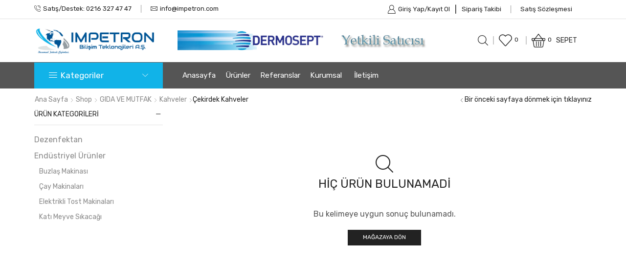

--- FILE ---
content_type: text/html; charset=UTF-8
request_url: https://impetron.com.tr/urun-kategori/gida-ve-mutfak/kahveler/cekirdek-kahveler/
body_size: 45546
content:
<!DOCTYPE html><html lang="tr" xmlns="http://www.w3.org/1999/xhtml" prefix="og: http://ogp.me/ns# fb: http://www.facebook.com/2008/fbml" ><head><meta charset="UTF-8" /><meta name="viewport" content="width=device-width, initial-scale=1.0, maximum-scale=1.0, user-scalable=0"/>  <title>Çekirdek Kahveler &#8211; İMPETRON BİLİŞİM TEKNOLOJİLERİ ANONİM ŞİRKETİ</title><link rel="stylesheet" href="https://impetron.com.tr/wp-content/cache/min/1/dfa6c696c860ea28848deb17753b584b.css" data-minify="1" /><meta name='robots' content='max-image-preview:large' /><link href='https://fonts.gstatic.com' crossorigin rel='preconnect' /><link rel="alternate" type="application/rss+xml" title="İMPETRON BİLİŞİM TEKNOLOJİLERİ ANONİM ŞİRKETİ &raquo; akışı" href="https://impetron.com.tr/feed/" /><link rel="alternate" type="application/rss+xml" title="İMPETRON BİLİŞİM TEKNOLOJİLERİ ANONİM ŞİRKETİ &raquo; yorum akışı" href="https://impetron.com.tr/comments/feed/" /><link rel="alternate" type="application/rss+xml" title="İMPETRON BİLİŞİM TEKNOLOJİLERİ ANONİM ŞİRKETİ &raquo; Çekirdek Kahveler Kategori akışı" href="https://impetron.com.tr/urun-kategori/gida-ve-mutfak/kahveler/cekirdek-kahveler/feed/" /><style id='yith-wcwl-main-inline-css' type='text/css'>:root{--color-add-to-wishlist-background:#333;--color-add-to-wishlist-text:#FFF;--color-add-to-wishlist-border:#333;--color-add-to-wishlist-background-hover:#333;--color-add-to-wishlist-text-hover:#FFF;--color-add-to-wishlist-border-hover:#333;--rounded-corners-radius:16px;--color-add-to-cart-background:#333;--color-add-to-cart-text:#FFF;--color-add-to-cart-border:#333;--color-add-to-cart-background-hover:#4F4F4F;--color-add-to-cart-text-hover:#FFF;--color-add-to-cart-border-hover:#4F4F4F;--add-to-cart-rounded-corners-radius:16px;--color-button-style-1-background:#333;--color-button-style-1-text:#FFF;--color-button-style-1-border:#333;--color-button-style-1-background-hover:#4F4F4F;--color-button-style-1-text-hover:#FFF;--color-button-style-1-border-hover:#4F4F4F;--color-button-style-2-background:#333;--color-button-style-2-text:#FFF;--color-button-style-2-border:#333;--color-button-style-2-background-hover:#4F4F4F;--color-button-style-2-text-hover:#FFF;--color-button-style-2-border-hover:#4F4F4F;--color-wishlist-table-background:#FFF;--color-wishlist-table-text:#6d6c6c;--color-wishlist-table-border:#FFF;--color-headers-background:#F4F4F4;--color-share-button-color:#FFF;--color-share-button-color-hover:#FFF;--color-fb-button-background:#39599E;--color-fb-button-background-hover:#595A5A;--color-tw-button-background:#45AFE2;--color-tw-button-background-hover:#595A5A;--color-pr-button-background:#AB2E31;--color-pr-button-background-hover:#595A5A;--color-em-button-background:#FBB102;--color-em-button-background-hover:#595A5A;--color-wa-button-background:#00A901;--color-wa-button-background-hover:#595A5A;--feedback-duration:3s}:root{--color-add-to-wishlist-background:#333;--color-add-to-wishlist-text:#FFF;--color-add-to-wishlist-border:#333;--color-add-to-wishlist-background-hover:#333;--color-add-to-wishlist-text-hover:#FFF;--color-add-to-wishlist-border-hover:#333;--rounded-corners-radius:16px;--color-add-to-cart-background:#333;--color-add-to-cart-text:#FFF;--color-add-to-cart-border:#333;--color-add-to-cart-background-hover:#4F4F4F;--color-add-to-cart-text-hover:#FFF;--color-add-to-cart-border-hover:#4F4F4F;--add-to-cart-rounded-corners-radius:16px;--color-button-style-1-background:#333;--color-button-style-1-text:#FFF;--color-button-style-1-border:#333;--color-button-style-1-background-hover:#4F4F4F;--color-button-style-1-text-hover:#FFF;--color-button-style-1-border-hover:#4F4F4F;--color-button-style-2-background:#333;--color-button-style-2-text:#FFF;--color-button-style-2-border:#333;--color-button-style-2-background-hover:#4F4F4F;--color-button-style-2-text-hover:#FFF;--color-button-style-2-border-hover:#4F4F4F;--color-wishlist-table-background:#FFF;--color-wishlist-table-text:#6d6c6c;--color-wishlist-table-border:#FFF;--color-headers-background:#F4F4F4;--color-share-button-color:#FFF;--color-share-button-color-hover:#FFF;--color-fb-button-background:#39599E;--color-fb-button-background-hover:#595A5A;--color-tw-button-background:#45AFE2;--color-tw-button-background-hover:#595A5A;--color-pr-button-background:#AB2E31;--color-pr-button-background-hover:#595A5A;--color-em-button-background:#FBB102;--color-em-button-background-hover:#595A5A;--color-wa-button-background:#00A901;--color-wa-button-background-hover:#595A5A;--feedback-duration:3s}</style><style id='classic-theme-styles-inline-css' type='text/css'>
/*! This file is auto-generated */
.wp-block-button__link{color:#fff;background-color:#32373c;border-radius:9999px;box-shadow:none;text-decoration:none;padding:calc(.667em + 2px) calc(1.333em + 2px);font-size:1.125em}.wp-block-file__button{background:#32373c;color:#fff;text-decoration:none}</style><style id='global-styles-inline-css' type='text/css'>:root{--wp--preset--aspect-ratio--square:1;--wp--preset--aspect-ratio--4-3:4/3;--wp--preset--aspect-ratio--3-4:3/4;--wp--preset--aspect-ratio--3-2:3/2;--wp--preset--aspect-ratio--2-3:2/3;--wp--preset--aspect-ratio--16-9:16/9;--wp--preset--aspect-ratio--9-16:9/16;--wp--preset--color--black:#000;--wp--preset--color--cyan-bluish-gray:#abb8c3;--wp--preset--color--white:#fff;--wp--preset--color--pale-pink:#f78da7;--wp--preset--color--vivid-red:#cf2e2e;--wp--preset--color--luminous-vivid-orange:#ff6900;--wp--preset--color--luminous-vivid-amber:#fcb900;--wp--preset--color--light-green-cyan:#7bdcb5;--wp--preset--color--vivid-green-cyan:#00d084;--wp--preset--color--pale-cyan-blue:#8ed1fc;--wp--preset--color--vivid-cyan-blue:#0693e3;--wp--preset--color--vivid-purple:#9b51e0;--wp--preset--gradient--vivid-cyan-blue-to-vivid-purple:linear-gradient(135deg,rgba(6,147,227,1) 0%,rgb(155,81,224) 100%);--wp--preset--gradient--light-green-cyan-to-vivid-green-cyan:linear-gradient(135deg,rgb(122,220,180) 0%,rgb(0,208,130) 100%);--wp--preset--gradient--luminous-vivid-amber-to-luminous-vivid-orange:linear-gradient(135deg,rgba(252,185,0,1) 0%,rgba(255,105,0,1) 100%);--wp--preset--gradient--luminous-vivid-orange-to-vivid-red:linear-gradient(135deg,rgba(255,105,0,1) 0%,rgb(207,46,46) 100%);--wp--preset--gradient--very-light-gray-to-cyan-bluish-gray:linear-gradient(135deg,rgb(238,238,238) 0%,rgb(169,184,195) 100%);--wp--preset--gradient--cool-to-warm-spectrum:linear-gradient(135deg,rgb(74,234,220) 0%,rgb(151,120,209) 20%,rgb(207,42,186) 40%,rgb(238,44,130) 60%,rgb(251,105,98) 80%,rgb(254,248,76) 100%);--wp--preset--gradient--blush-light-purple:linear-gradient(135deg,rgb(255,206,236) 0%,rgb(152,150,240) 100%);--wp--preset--gradient--blush-bordeaux:linear-gradient(135deg,rgb(254,205,165) 0%,rgb(254,45,45) 50%,rgb(107,0,62) 100%);--wp--preset--gradient--luminous-dusk:linear-gradient(135deg,rgb(255,203,112) 0%,rgb(199,81,192) 50%,rgb(65,88,208) 100%);--wp--preset--gradient--pale-ocean:linear-gradient(135deg,rgb(255,245,203) 0%,rgb(182,227,212) 50%,rgb(51,167,181) 100%);--wp--preset--gradient--electric-grass:linear-gradient(135deg,rgb(202,248,128) 0%,rgb(113,206,126) 100%);--wp--preset--gradient--midnight:linear-gradient(135deg,rgb(2,3,129) 0%,rgb(40,116,252) 100%);--wp--preset--font-size--small:13px;--wp--preset--font-size--medium:20px;--wp--preset--font-size--large:36px;--wp--preset--font-size--x-large:42px;--wp--preset--spacing--20:.44rem;--wp--preset--spacing--30:.67rem;--wp--preset--spacing--40:1rem;--wp--preset--spacing--50:1.5rem;--wp--preset--spacing--60:2.25rem;--wp--preset--spacing--70:3.38rem;--wp--preset--spacing--80:5.06rem;--wp--preset--shadow--natural:6px 6px 9px rgba(0,0,0,.2);--wp--preset--shadow--deep:12px 12px 50px rgba(0,0,0,.4);--wp--preset--shadow--sharp:6px 6px 0 rgba(0,0,0,.2);--wp--preset--shadow--outlined:6px 6px 0 -3px rgba(255,255,255,1),6px 6px rgba(0,0,0,1);--wp--preset--shadow--crisp:6px 6px 0 rgba(0,0,0,1)}:where(.is-layout-flex){gap:.5em}:where(.is-layout-grid){gap:.5em}body .is-layout-flex{display:flex}.is-layout-flex{flex-wrap:wrap;align-items:center}.is-layout-flex>:is(*,div){margin:0}body .is-layout-grid{display:grid}.is-layout-grid>:is(*,div){margin:0}:where(.wp-block-columns.is-layout-flex){gap:2em}:where(.wp-block-columns.is-layout-grid){gap:2em}:where(.wp-block-post-template.is-layout-flex){gap:1.25em}:where(.wp-block-post-template.is-layout-grid){gap:1.25em}.has-black-color{color:var(--wp--preset--color--black)!important}.has-cyan-bluish-gray-color{color:var(--wp--preset--color--cyan-bluish-gray)!important}.has-white-color{color:var(--wp--preset--color--white)!important}.has-pale-pink-color{color:var(--wp--preset--color--pale-pink)!important}.has-vivid-red-color{color:var(--wp--preset--color--vivid-red)!important}.has-luminous-vivid-orange-color{color:var(--wp--preset--color--luminous-vivid-orange)!important}.has-luminous-vivid-amber-color{color:var(--wp--preset--color--luminous-vivid-amber)!important}.has-light-green-cyan-color{color:var(--wp--preset--color--light-green-cyan)!important}.has-vivid-green-cyan-color{color:var(--wp--preset--color--vivid-green-cyan)!important}.has-pale-cyan-blue-color{color:var(--wp--preset--color--pale-cyan-blue)!important}.has-vivid-cyan-blue-color{color:var(--wp--preset--color--vivid-cyan-blue)!important}.has-vivid-purple-color{color:var(--wp--preset--color--vivid-purple)!important}.has-black-background-color{background-color:var(--wp--preset--color--black)!important}.has-cyan-bluish-gray-background-color{background-color:var(--wp--preset--color--cyan-bluish-gray)!important}.has-white-background-color{background-color:var(--wp--preset--color--white)!important}.has-pale-pink-background-color{background-color:var(--wp--preset--color--pale-pink)!important}.has-vivid-red-background-color{background-color:var(--wp--preset--color--vivid-red)!important}.has-luminous-vivid-orange-background-color{background-color:var(--wp--preset--color--luminous-vivid-orange)!important}.has-luminous-vivid-amber-background-color{background-color:var(--wp--preset--color--luminous-vivid-amber)!important}.has-light-green-cyan-background-color{background-color:var(--wp--preset--color--light-green-cyan)!important}.has-vivid-green-cyan-background-color{background-color:var(--wp--preset--color--vivid-green-cyan)!important}.has-pale-cyan-blue-background-color{background-color:var(--wp--preset--color--pale-cyan-blue)!important}.has-vivid-cyan-blue-background-color{background-color:var(--wp--preset--color--vivid-cyan-blue)!important}.has-vivid-purple-background-color{background-color:var(--wp--preset--color--vivid-purple)!important}.has-black-border-color{border-color:var(--wp--preset--color--black)!important}.has-cyan-bluish-gray-border-color{border-color:var(--wp--preset--color--cyan-bluish-gray)!important}.has-white-border-color{border-color:var(--wp--preset--color--white)!important}.has-pale-pink-border-color{border-color:var(--wp--preset--color--pale-pink)!important}.has-vivid-red-border-color{border-color:var(--wp--preset--color--vivid-red)!important}.has-luminous-vivid-orange-border-color{border-color:var(--wp--preset--color--luminous-vivid-orange)!important}.has-luminous-vivid-amber-border-color{border-color:var(--wp--preset--color--luminous-vivid-amber)!important}.has-light-green-cyan-border-color{border-color:var(--wp--preset--color--light-green-cyan)!important}.has-vivid-green-cyan-border-color{border-color:var(--wp--preset--color--vivid-green-cyan)!important}.has-pale-cyan-blue-border-color{border-color:var(--wp--preset--color--pale-cyan-blue)!important}.has-vivid-cyan-blue-border-color{border-color:var(--wp--preset--color--vivid-cyan-blue)!important}.has-vivid-purple-border-color{border-color:var(--wp--preset--color--vivid-purple)!important}.has-vivid-cyan-blue-to-vivid-purple-gradient-background{background:var(--wp--preset--gradient--vivid-cyan-blue-to-vivid-purple)!important}.has-light-green-cyan-to-vivid-green-cyan-gradient-background{background:var(--wp--preset--gradient--light-green-cyan-to-vivid-green-cyan)!important}.has-luminous-vivid-amber-to-luminous-vivid-orange-gradient-background{background:var(--wp--preset--gradient--luminous-vivid-amber-to-luminous-vivid-orange)!important}.has-luminous-vivid-orange-to-vivid-red-gradient-background{background:var(--wp--preset--gradient--luminous-vivid-orange-to-vivid-red)!important}.has-very-light-gray-to-cyan-bluish-gray-gradient-background{background:var(--wp--preset--gradient--very-light-gray-to-cyan-bluish-gray)!important}.has-cool-to-warm-spectrum-gradient-background{background:var(--wp--preset--gradient--cool-to-warm-spectrum)!important}.has-blush-light-purple-gradient-background{background:var(--wp--preset--gradient--blush-light-purple)!important}.has-blush-bordeaux-gradient-background{background:var(--wp--preset--gradient--blush-bordeaux)!important}.has-luminous-dusk-gradient-background{background:var(--wp--preset--gradient--luminous-dusk)!important}.has-pale-ocean-gradient-background{background:var(--wp--preset--gradient--pale-ocean)!important}.has-electric-grass-gradient-background{background:var(--wp--preset--gradient--electric-grass)!important}.has-midnight-gradient-background{background:var(--wp--preset--gradient--midnight)!important}.has-small-font-size{font-size:var(--wp--preset--font-size--small)!important}.has-medium-font-size{font-size:var(--wp--preset--font-size--medium)!important}.has-large-font-size{font-size:var(--wp--preset--font-size--large)!important}.has-x-large-font-size{font-size:var(--wp--preset--font-size--x-large)!important}:where(.wp-block-post-template.is-layout-flex){gap:1.25em}:where(.wp-block-post-template.is-layout-grid){gap:1.25em}:where(.wp-block-columns.is-layout-flex){gap:2em}:where(.wp-block-columns.is-layout-grid){gap:2em}:root :where(.wp-block-pullquote){font-size:1.5em;line-height:1.6}</style><style id='rs-plugin-settings-inline-css' type='text/css'></style><style id='woocommerce-inline-inline-css' type='text/css'>.woocommerce form .form-row .required{visibility:visible}</style><style id='xstore-icons-font-inline-css' type='text/css'>@font-face{font-family:'xstore-icons';src:url(https://impetron.com.tr/wp-content/themes/xstore/fonts/xstore-icons-light.ttf) format('truetype'),url(https://impetron.com.tr/wp-content/themes/xstore/fonts/xstore-icons-light.woff2) format('woff2'),url(https://impetron.com.tr/wp-content/themes/xstore/fonts/xstore-icons-light.woff) format('woff'),url('https://impetron.com.tr/wp-content/themes/xstore/fonts/xstore-icons-light.svg#xstore-icons') format('svg');font-weight:400;font-style:normal;font-display:swap}</style>     <script type="text/javascript" id="wc-add-to-cart-js-extra">/* <![CDATA[ */ var wc_add_to_cart_params = {"ajax_url":"\/wp-admin\/admin-ajax.php","wc_ajax_url":"\/?wc-ajax=%%endpoint%%","i18n_view_cart":"Sepetim","cart_url":"https:\/\/impetron.com.tr\/sepet\/","is_cart":"","cart_redirect_after_add":"no"}; /* ]]> */</script>   <script type="text/javascript" id="woocommerce-js-extra">/* <![CDATA[ */ var woocommerce_params = {"ajax_url":"\/wp-admin\/admin-ajax.php","wc_ajax_url":"\/?wc-ajax=%%endpoint%%","i18n_password_show":"\u015eifreyi g\u00f6ster","i18n_password_hide":"\u015eifreyi gizle"}; /* ]]> */</script>   <link rel="https://api.w.org/" href="https://impetron.com.tr/wp-json/" /><link rel="alternate" title="JSON" type="application/json" href="https://impetron.com.tr/wp-json/wp/v2/product_cat/438" /><link rel="EditURI" type="application/rsd+xml" title="RSD" href="https://impetron.com.tr/xmlrpc.php?rsd" /><meta name="generator" content="WordPress 6.6.4" /><meta name="generator" content="WooCommerce 9.8.6" /><link rel="prefetch" as="font" href="https://impetron.com.tr/wp-content/themes/xstore/fonts/xstore-icons-light.woff?v=9.4.2" type="font/woff"><link rel="prefetch" as="font" href="https://impetron.com.tr/wp-content/themes/xstore/fonts/xstore-icons-light.woff2?v=9.4.2" type="font/woff2"> <noscript><style>.woocommerce-product-gallery{opacity:1!important}</style></noscript><meta name="generator" content="Powered by WPBakery Page Builder - drag and drop page builder for WordPress."/><meta name="generator" content="Powered by Slider Revolution 6.4.11 - responsive, Mobile-Friendly Slider Plugin for WordPress with comfortable drag and drop interface." /><link rel="icon" href="https://impetron.com.tr/wp-content/uploads/2020/07/cropped-favicon-32x32.png" sizes="32x32" /><link rel="icon" href="https://impetron.com.tr/wp-content/uploads/2020/07/cropped-favicon-192x192.png" sizes="192x192" /><link rel="apple-touch-icon" href="https://impetron.com.tr/wp-content/uploads/2020/07/cropped-favicon-180x180.png" /><meta name="msapplication-TileImage" content="https://impetron.com.tr/wp-content/uploads/2020/07/cropped-favicon-270x270.png" />  <style type="text/css" id="wp-custom-css">.button,.btn,input[type="submit"],input[type="button"],form button,form #qna-ask-input button{background-color:#e0e0e0}</style><style id="kirki-inline-styles"></style><style type="text/css" class="et_custom-css">@font-face{font-family:"HKGrotesk-Regular";src:url(https://impetron.com.tr/wp-content/uploads/custom-fonts/2020/06/HKGrotesk-Regular.otf) format("opentype");font-display:swap}.thumbnails-list li.thumbnail-item{border:1px solid #e1e1e1;box-sizing:border-box}.vc_tta-color-grey.vc_tta-style-classic .vc_tta-tab a,.vc_tta-color-grey.vc_general .vc_tta-panel-title>a{font-size:1.14rem}.vc_tta-color-grey.vc_tta-style-classic .vc_tta-tab a,.vc_tta-color-grey.vc_general .vc_tta-panel-title>a,.vc_tta-style-classic .vc_tta-panel .vc_tta-panel-heading a span,.products-title{text-transform:capitalize}@media (min-width:481px) and (max-width:767px){.et-offer{font-size:9px!important}}@media (max-width:480px){.et-offer{font-size:9px!important}}.swiper-custom-right:not(.et-swiper-elementor-nav),.swiper-custom-left:not(.et-swiper-elementor-nav){background:transparent!important}@media only screen and (max-width:1230px){.swiper-custom-left,.middle-inside .swiper-entry .swiper-button-prev,.middle-inside.swiper-entry .swiper-button-prev{left:-15px}.swiper-custom-right,.middle-inside .swiper-entry .swiper-button-next,.middle-inside.swiper-entry .swiper-button-next{right:-15px}.middle-inbox .swiper-entry .swiper-button-prev,.middle-inbox.swiper-entry .swiper-button-prev{left:8px}.middle-inbox .swiper-entry .swiper-button-next,.middle-inbox.swiper-entry .swiper-button-next{right:8px}.swiper-entry:hover .swiper-custom-left,.middle-inside .swiper-entry:hover .swiper-button-prev,.middle-inside.swiper-entry:hover .swiper-button-prev{left:-5px}.swiper-entry:hover .swiper-custom-right,.middle-inside .swiper-entry:hover .swiper-button-next,.middle-inside.swiper-entry:hover .swiper-button-next{right:-5px}.middle-inbox .swiper-entry:hover .swiper-button-prev,.middle-inbox.swiper-entry:hover .swiper-button-prev{left:5px}.middle-inbox .swiper-entry:hover .swiper-button-next,.middle-inbox.swiper-entry:hover .swiper-button-next{right:5px}}.header-main-menu2.et_element-top-level .menu{margin-right:-15px;margin-left:-15px}@media only screen and (max-width:992px){.header-wrapper,.site-header-vertical{display:none}}@media only screen and (min-width:993px){.mobile-header-wrapper{display:none}}.swiper-container{width:auto}.content-product .product-content-image img,.category-grid img,.categoriesCarousel .category-grid img{width:100%}.etheme-elementor-slider:not(.swiper-container-initialized,.swiper-initialized) .swiper-slide{max-width:calc(100% / var(--slides-per-view,4))}.etheme-elementor-slider[data-animation]:not(.swiper-container-initialized,.swiper-initialized,[data-animation=slide],[data-animation=coverflow]) .swiper-slide{max-width:100%}body:not([data-elementor-device-mode]) .etheme-elementor-off-canvas__container{transition:none;opacity:0;visibility:hidden;position:fixed}</style><noscript><style>.wpb_animate_when_almost_visible{opacity:1}</style></noscript><style id="yellow-pencil">.ajax-content ins .woocommerce-Price-amount{color:#d40b1a;font-size:20px;font-weight:600}.ajax-content del .woocommerce-Price-amount{font-size:14px;font-weight:500;color:#444}.ajax-content .product .price{font-size:20px;color:#d40b1a;font-weight:600}.fixed-content del .woocommerce-Price-amount{font-size:18px;font-weight:500;color:#444}.fixed-content ins .woocommerce-Price-amount{font-size:26px;color:#d40b1a;font-weight:600}.swiper-wrapper del .woocommerce-Price-amount{font-size:14px;font-weight:500;color:#444}.swiper-wrapper ins .woocommerce-Price-amount{font-size:20px;color:#d40b1a;font-weight:600}.main-products-loop .product{border-style:solid;border-width:1px;border-color:#cecece;min-height:496px}.ajax-content .product-title a{height:90px;font-size:14px}.header-wrapper .header-secondary-menu .menu .item-link{font-size:13px!important}.secondary-menu-wrapper .menu .item-link{height:30px}.page-wrapper .product .attachment-woocommerce_thumbnail{height:204px}.page-wrapper .ajax-content .product{border-color:#cecece;border-style:solid;border-width:1px;padding-top:20px}.container .sidebar-position-without .row .content .mpc-row .mpc-column .vc_column-inner .wpb_wrapper .woocommerce .row-count-5 .ajax-content .product{height:480px!important}</style></head><body class="archive tax-product_cat term-cekirdek-kahveler term-438 theme-xstore non-logged-in woocommerce woocommerce-page woocommerce-no-js et_cart-type-4 et_b_dt_header-not-overlap et_b_mob_header-not-overlap breadcrumbs-type-left2 wide et-preloader-on et-catalog-off s_widgets-with-scroll s_widgets-open-close et-secondary-menu-on et-secondary-visibility-on_hover et-old-browser wpb-js-composer js-comp-ver-6.6.0 vc_responsive" data-mode="light"><div class="et-loader"><img class="et-loader-img" src="https://impetron.com.tr/wp-content/uploads/2020/06/magaza-logo.png" alt="et-loader"></div><div class="template-container"><div class="template-content"><div class="page-wrapper"><header id="header" class="site-header sticky" data-type="sticky"><div class="header-wrapper"><div class="header-top-wrapper "><div class="header-top" data-title="Header top"><div class="et-row-container et-container"><div class="et-wrap-columns flex align-items-center"><div class="et_column et_col-xs-7 et_col-xs-offset-0"><div class="et_element et_b_header-contacts et_element-top-level justify-content-start flex-inline text-nowrap" ><div class="contact contact-Telefon icon-left flex-inline justify-content-start" data-tooltip="Telefon" > <span class="flex-inline justify-content-center flex-nowrap"> <span class="contact-icon flex-inline justify-content-center align-items-center"> <svg xmlns="http://www.w3.org/2000/svg" width="1em" height="1em" viewBox="0 0 24 24"><path d="M22.080 16.488c-3.504-2.808-4.776-1.44-6.144 0l-0.24 0.24c-0.24 0.216-0.936 0-1.752-0.528-0.912-0.6-2.040-1.584-3.288-2.832-4.128-4.152-3.384-5.016-3.336-5.040l0.24-0.24c1.416-1.392 2.736-2.688-0.072-6.144-0.936-1.152-1.872-1.728-2.832-1.776-1.368-0.096-2.496 1.080-3.336 1.968-0.12 0.144-0.264 0.288-0.408 0.432-1.032 1.008-1.056 3.192-0.048 5.832 1.056 2.832 3.192 5.952 6 8.736 2.76 2.76 5.856 4.896 8.736 6 1.32 0.504 2.496 0.744 3.504 0.744 1.032 0 1.848-0.264 2.328-0.744 0.144-0.12 0.312-0.264 0.456-0.432 0.912-0.864 2.040-1.944 1.992-3.36-0.024-0.96-0.624-1.896-1.8-2.856zM6.744 7.224l-0.24 0.24c-1.128 1.152-0.096 3.216 3.384 6.672 1.344 1.344 2.496 2.328 3.48 2.976 1.44 0.936 2.52 1.056 3.192 0.36l0.264-0.264c1.296-1.296 1.944-1.944 4.584 0.168 0.888 0.72 1.344 1.368 1.368 1.968 0.024 0.912-0.936 1.8-1.632 2.448-0.192 0.144-0.336 0.312-0.48 0.456-0.672 0.648-2.544 0.552-4.656-0.24-2.64-0.984-5.616-3-8.328-5.712-2.688-2.592-4.704-5.544-5.76-8.28-0.768-2.136-0.864-4.008-0.216-4.632 0.072-0.072 0.144-0.168 0.216-0.24s0.144-0.144 0.216-0.24c0.744-0.816 1.56-1.632 2.4-1.632h0.072c0.624 0.024 1.272 0.48 1.968 1.344 2.136 2.664 1.44 3.36 0.168 4.608zM19.008 10.104c0.096 0.048 0.168 0.048 0.24 0.048 0.24 0 0.432-0.144 0.528-0.36 0.648-1.584 0.264-3.408-0.96-4.632-1.248-1.248-3.168-1.608-4.8-0.888-0.144 0.048-0.264 0.168-0.312 0.312s-0.048 0.312 0 0.432c0.048 0.144 0.168 0.264 0.312 0.312s0.312 0.048 0.456-0.024c1.176-0.528 2.592-0.288 3.504 0.624 0.888 0.888 1.152 2.232 0.696 3.384-0.072 0.336 0.072 0.696 0.336 0.792zM12.504 1.896c0.144 0.048 0.312 0.048 0.456-0.024 2.592-1.176 5.712-0.6 7.752 1.416 1.968 1.968 2.568 4.896 1.512 7.488-0.12 0.288 0.048 0.648 0.312 0.744 0.096 0.048 0.168 0.048 0.24 0.048 0.24 0 0.456-0.144 0.504-0.336 1.224-3.024 0.552-6.456-1.752-8.76-2.376-2.376-6-3.024-9.024-1.656-0.144 0.048-0.264 0.168-0.312 0.312s-0.048 0.312 0 0.432c0.048 0.168 0.168 0.264 0.312 0.336z"></path></svg> </span> <span class="contact-info "> Satış/Destek: 0216 327 47 47  </span> </span></div> <span class="et_b_header-contact-sep align-self-center"></span><div class="contact contact-Email icon-left flex-inline justify-content-start" data-tooltip="Email" > <span class="flex-inline justify-content-center flex-nowrap"> <span class="contact-icon flex-inline justify-content-center align-items-center"> <svg xmlns="http://www.w3.org/2000/svg" width="1em" height="1em" viewBox="0 0 24 24"><path d="M23.928 5.424c-0.024-0.648-0.552-1.152-1.176-1.152h-21.504c-0.648 0-1.176 0.528-1.176 1.176v13.128c0 0.648 0.528 1.176 1.176 1.176h21.504c0.648 0 1.176-0.528 1.176-1.176v-13.152zM22.512 5.4l-10.512 6.576-10.512-6.576h21.024zM1.248 16.992v-10.416l7.344 4.584-7.344 5.832zM1.224 18.456l8.352-6.624 2.064 1.32c0.192 0.12 0.432 0.12 0.624 0l2.064-1.32 8.4 6.648 0.024 0.096c0 0 0 0.024-0.024 0.024h-21.48c-0.024 0-0.024 0-0.024-0.024v-0.12zM22.752 6.648v10.344l-7.344-5.808 7.344-4.536z"></path></svg> </span> <span class="contact-info "> info@impetron.com </span> </span></div></div></div><div class="et_column et_col-xs-5 et_col-xs-offset-0 pos-static"><style>.connect-block-element-pDuyf{--connect-block-space:5px;margin:0 -5px}.et_element.connect-block-element-pDuyf>div,.et_element.connect-block-element-pDuyf>form.cart,.et_element.connect-block-element-pDuyf>.price{margin:0 5px}.et_element.connect-block-element-pDuyf>.et_b_header-widget>div,.et_element.connect-block-element-pDuyf>.et_b_header-widget>ul{margin-left:5px;margin-right:5px}.et_element.connect-block-element-pDuyf .widget_nav_menu .menu>li>a{margin:0 5px}</style><div class="et_element et_connect-block flex flex-row connect-block-element-pDuyf align-items-center justify-content-center"><div class="et_element et_b_header-account flex align-items-center login-link account-type1 et-content-dropdown et-content-toTop et_element-top-level" > <a href="https://impetron.com.tr/hesabim/" class=" flex full-width align-items-center justify-content-start mob-justify-content-start currentColor"> <span class="flex-inline justify-content-center align-items-center flex-wrap"> <span class="et_b-icon"> <svg xmlns="http://www.w3.org/2000/svg" width="1em" height="1em" viewBox="0 0 24 24"><path d="M16.848 12.168c1.56-1.32 2.448-3.216 2.448-5.232 0-3.768-3.072-6.84-6.84-6.84s-6.864 3.072-6.864 6.84c0 2.016 0.888 3.912 2.448 5.232-4.080 1.752-6.792 6.216-6.792 11.136 0 0.36 0.288 0.672 0.672 0.672h21.072c0.36 0 0.672-0.288 0.672-0.672-0.024-4.92-2.76-9.384-6.816-11.136zM12.432 1.44c3.048 0 5.52 2.472 5.52 5.52 0 1.968-1.056 3.792-2.76 4.776l-0.048 0.024c0 0 0 0-0.024 0-0.048 0.024-0.096 0.048-0.144 0.096h-0.024c-0.792 0.408-1.632 0.624-2.544 0.624-3.048 0-5.52-2.472-5.52-5.52s2.52-5.52 5.544-5.52zM9.408 13.056c0.96 0.48 1.968 0.72 3.024 0.72s2.064-0.24 3.024-0.72c3.768 1.176 6.576 5.088 6.816 9.552h-19.68c0.264-4.44 3.048-8.376 6.816-9.552z"></path></svg> </span> <span class="et-element-label inline-block mob-hide"> Giriş Yap/Kayıt Ol </span> </span> </a><div class="header-account-content et-mini-content"><div class="et-content"><div class="et_b-tabs-wrapper"><div class="et_b-tabs"> <span class="et-tab active" data-tab="login"> Giriş </span> <span class="et-tab" data-tab="register"> Kayıt </span></div><form class="woocommerce-form woocommerce-form-login login et_b-tab-content active" data-tab-name="login" autocomplete="off" method="post" action="https://impetron.com.tr/hesabim/"><p class="woocommerce-form-row woocommerce-form-row--wide form-row form-row-wide"> <label for="username">Username or email &nbsp;<span class="required">*</span></label> <input type="text" title="username" class="woocommerce-Input woocommerce-Input--text input-text" name="username" id="username" value=""/></p><p class="woocommerce-form-row woocommerce-form-row--wide form-row form-row-wide"> <label for="password">Şifre&nbsp;<span class="required">*</span></label> <input class="woocommerce-Input woocommerce-Input--text input-text" type="password" name="password" id="password" autocomplete="current-password"/></p> <a href="https://impetron.com.tr/hesabim/sifremi-unuttum/" class="lost-password">Lost password?</a><p> <label for="rememberme" class="woocommerce-form__label woocommerce-form__label-for-checkbox inline"> <input class="woocommerce-form__input woocommerce-form__input-checkbox" name="rememberme" type="checkbox" id="rememberme" value="forever"/> <span>Beni Hatırla</span> </label></p><p class="login-submit"> <input type="hidden" id="woocommerce-login-nonce" name="woocommerce-login-nonce" value="2c8e19f519" /><input type="hidden" name="_wp_http_referer" value="/urun-kategori/gida-ve-mutfak/kahveler/cekirdek-kahveler/" /> <button type="submit" class="woocommerce-Button button" name="login" value="Giriş Yap">Giriş Yap</button></p></form><form method="post" autocomplete="off" class="woocommerce-form woocommerce-form-register et_b-tab-content register" data-tab-name="register" action="https://impetron.com.tr/hesabim/"><p class="woocommerce-form-row woocommerce-form-row--wide form-row-wide"> <label for="reg_email">Email address &nbsp;<span class="required">*</span></label> <input type="email" class="woocommerce-Input woocommerce-Input--text input-text" name="email" id="reg_email" autocomplete="email" value=""/></p><p>Şifreniz e-posta adresinize gönderilecektir.</p> <wc-order-attribution-inputs></wc-order-attribution-inputs><div class="woocommerce-privacy-policy-text"><p>Your personal data will be used to support your experience throughout this website, to manage access to your account, and for other purposes described in our <a href="https://impetron.com.tr/?page_id=3" class="woocommerce-privacy-policy-link" target="_blank">gizlilik ilkesi</a>.</p></div><p class="woocommerce-FormRow"> <input type="hidden" id="woocommerce-register-nonce" name="woocommerce-register-nonce" value="79cd60f283" /> <input type="hidden" name="_wp_http_referer" value="https://impetron.com.tr/hesabim/"> <button type="submit" class="woocommerce-Button button" name="register" value="Kayıt">Kayıt</button></p></form></div></div></div></div><div class="et_element et_b_header-html_block header-html_block1" ><p>|</p></div><div class="et_element et_b_header-menu header-main-menu2 flex align-items-center menu-items-dots justify-content-end et_element-top-level" ><div class="menu-main-container"><ul id="menu-secondary-menu" class="menu"><li id="menu-item-5372" class="menu-item menu-item-type-post_type menu-item-object-page menu-item-5372 item-level-0 item-design-dropdown"><a href="https://impetron.com.tr/urunler/" class="item-link">Sipariş Takibi</a><span class="et_b_header-menu-sep align-self-center"></span></li><li id="menu-item-5401" class="menu-item menu-item-type-post_type menu-item-object-page menu-item-5401 item-level-0 item-design-dropdown"><a href="https://impetron.com.tr/satis-sozlesmesi/" class="item-link">Satış Sözleşmesi</a><span class="et_b_header-menu-sep align-self-center"></span></li></ul></div></div></div></div></div></div></div></div><div class="header-main-wrapper sticky"><div class="header-main" data-title="Header main"><div class="et-row-container et-container"><div class="et-wrap-columns flex align-items-center"><div class="et_column et_col-xs-3 et_col-xs-offset-0"><div class="et_element et_b_header-logo align-start mob-align-center et_element-top-level" > <a href="https://impetron.com.tr"> <span><img width="573" height="141" src="https://impetron.com.tr/wp-content/uploads/2020/06/magaza-logo.png" class="et_b_header-logo-img" alt="" decoding="async" fetchpriority="high" srcset="https://impetron.com.tr/wp-content/uploads/2020/06/magaza-logo.png 573w, https://impetron.com.tr/wp-content/uploads/2020/06/magaza-logo-500x123.png 500w, https://impetron.com.tr/wp-content/uploads/2020/06/magaza-logo-300x74.png 300w, https://impetron.com.tr/wp-content/uploads/2020/06/magaza-logo-1x1.png 1w, https://impetron.com.tr/wp-content/uploads/2020/06/magaza-logo-10x2.png 10w" sizes="(max-width: 573px) 100vw, 573px" /></span><span class="fixed"><img width="573" height="141" src="https://impetron.com.tr/wp-content/uploads/2020/06/magaza-logo.png" class="et_b_header-logo-img" alt="" decoding="async" fetchpriority="high" srcset="https://impetron.com.tr/wp-content/uploads/2020/06/magaza-logo.png 573w, https://impetron.com.tr/wp-content/uploads/2020/06/magaza-logo-500x123.png 500w, https://impetron.com.tr/wp-content/uploads/2020/06/magaza-logo-300x74.png 300w, https://impetron.com.tr/wp-content/uploads/2020/06/magaza-logo-1x1.png 1w, https://impetron.com.tr/wp-content/uploads/2020/06/magaza-logo-10x2.png 10w" sizes="(max-width: 573px) 100vw, 573px" /></span> </a></div></div><div class="et_column et_col-xs-6 et_col-xs-offset-0"><div class="et_element et_b_header-html_block header-html_block2" ><img src="https://impetron.com.tr/wp-content/uploads/2020/07/yetkili-satici-logosuz.png"></div></div><div class="et_column et_col-xs-3 et_col-xs-offset-0 pos-static"><style>.connect-block-element-ochYn{--connect-block-space:6px;margin:0 -6px}.et_element.connect-block-element-ochYn>div,.et_element.connect-block-element-ochYn>form.cart,.et_element.connect-block-element-ochYn>.price{margin:0 6px}.et_element.connect-block-element-ochYn>.et_b_header-widget>div,.et_element.connect-block-element-ochYn>.et_b_header-widget>ul{margin-left:6px;margin-right:6px}.et_element.connect-block-element-ochYn .widget_nav_menu .menu>li>a{margin:0 6px}</style><div class="et_element et_connect-block flex flex-row connect-block-element-ochYn align-items-center justify-content-center"><div class="et_element et_b_header-search flex align-items-center et-content-right justify-content-center mob-justify-content-center et_element-top-level et-content-dropdown" > <span class="flex et_b_search-icon "> <span class="et_b-icon"><svg xmlns="http://www.w3.org/2000/svg" width="1em" height="1em" fill="currentColor" viewBox="0 0 24 24"><path d="M23.784 22.8l-6.168-6.144c1.584-1.848 2.448-4.176 2.448-6.576 0-5.52-4.488-10.032-10.032-10.032-5.52 0-10.008 4.488-10.008 10.008s4.488 10.032 10.032 10.032c2.424 0 4.728-0.864 6.576-2.472l6.168 6.144c0.144 0.144 0.312 0.216 0.48 0.216s0.336-0.072 0.456-0.192c0.144-0.12 0.216-0.288 0.24-0.48 0-0.192-0.072-0.384-0.192-0.504zM18.696 10.080c0 4.752-3.888 8.64-8.664 8.64-4.752 0-8.64-3.888-8.64-8.664 0-4.752 3.888-8.64 8.664-8.64s8.64 3.888 8.64 8.664z"></path></svg></span> </span><form action="https://impetron.com.tr/" role="search" data-min="3" data-per-page="100" class="ajax-search-form ajax-with-suggestions input-icon et-mini-content" method="get"><div class="input-row flex align-items-center " data-search-mode="dark"> <select style="width: 100%; max-width: calc(122px + 1.4em)" name='product_cat' id='product_cat-858' class='postform'><option value='0' selected='selected'>Tüm Kategoriler</option><option class="level-0" value="dezenfektan">Dezenfektan</option><option class="level-0" value="endustriyel-urunler">Endüstriyel Ürünler</option><option class="level-1" value="buzlas-makinasi">&nbsp;&nbsp;&nbsp;Buzlaş Makinası</option><option class="level-1" value="cay-makinalari">&nbsp;&nbsp;&nbsp;Çay Makinaları</option><option class="level-1" value="elektrikli-tost-makinalari">&nbsp;&nbsp;&nbsp;Elektrikli Tost Makinaları</option><option class="level-1" value="kati-meyve-sikacagi">&nbsp;&nbsp;&nbsp;Katı Meyve Sıkacağı</option><option class="level-1" value="meyve-suyu-sogutuculari">&nbsp;&nbsp;&nbsp;Meyve Suyu Soğutucuları</option><option class="level-1" value="portakal-sikma-makinalari">&nbsp;&nbsp;&nbsp;Portakal Sıkma Makinaları</option><option class="level-1" value="sicak-cikolata-ve-salep-isiticilari">&nbsp;&nbsp;&nbsp;Sıcak Çikolata ve Salep Isıtıcıları</option><option class="level-1" value="sogutucular">&nbsp;&nbsp;&nbsp;Soğutucular</option><option class="level-0" value="kartus-toner">KARTUŞ &#8211; TONER</option><option class="level-1" value="kartuslar">&nbsp;&nbsp;&nbsp;Kartuşlar</option><option class="level-2" value="epson-kartus">&nbsp;&nbsp;&nbsp;&nbsp;&nbsp;&nbsp;Epson Kartuş</option><option class="level-1" value="murekkepler">&nbsp;&nbsp;&nbsp;Mürekkepler</option><option class="level-2" value="brother-murekkep">&nbsp;&nbsp;&nbsp;&nbsp;&nbsp;&nbsp;Brother Mürekkep</option><option class="level-2" value="canon-murekkep">&nbsp;&nbsp;&nbsp;&nbsp;&nbsp;&nbsp;Canon Mürekkep</option><option class="level-2" value="epson-murekkep">&nbsp;&nbsp;&nbsp;&nbsp;&nbsp;&nbsp;Epson Mürekkep</option><option class="level-2" value="hp-murekkep">&nbsp;&nbsp;&nbsp;&nbsp;&nbsp;&nbsp;HP Mürekkep</option><option class="level-1" value="tonerler">&nbsp;&nbsp;&nbsp;Tonerler</option><option class="level-2" value="brother-toner">&nbsp;&nbsp;&nbsp;&nbsp;&nbsp;&nbsp;Brother Toner</option><option class="level-2" value="canon-toner">&nbsp;&nbsp;&nbsp;&nbsp;&nbsp;&nbsp;Canon Toner</option><option class="level-2" value="epson-toner">&nbsp;&nbsp;&nbsp;&nbsp;&nbsp;&nbsp;Epson Toner</option><option class="level-2" value="hp-toner">&nbsp;&nbsp;&nbsp;&nbsp;&nbsp;&nbsp;HP Toner</option><option class="level-2" value="panasonic-toner">&nbsp;&nbsp;&nbsp;&nbsp;&nbsp;&nbsp;Panasonic Toner</option><option class="level-2" value="samsung-toner">&nbsp;&nbsp;&nbsp;&nbsp;&nbsp;&nbsp;Samsung Toner</option><option class="level-2" value="utax-toner">&nbsp;&nbsp;&nbsp;&nbsp;&nbsp;&nbsp;UTAX Toner</option><option class="level-2" value="xerox-toner">&nbsp;&nbsp;&nbsp;&nbsp;&nbsp;&nbsp;Xerox Toner</option><option class="level-0" value="otomasyon">Otomasyon</option><option class="level-0" value="teknoloji">TEKNOLOJİ</option><option class="level-1" value="bilgisayar-ve-aksesuarlari">&nbsp;&nbsp;&nbsp;Bilgisayar ve Aksesuarları</option><option class="level-2" value="bilgisayar-programlari">&nbsp;&nbsp;&nbsp;&nbsp;&nbsp;&nbsp;Bilgisayar Proğramları</option><option class="level-2" value="bluetooth-kulaklik">&nbsp;&nbsp;&nbsp;&nbsp;&nbsp;&nbsp;Bluetooth Kulaklık</option><option class="level-2" value="kablolu-kulaklik">&nbsp;&nbsp;&nbsp;&nbsp;&nbsp;&nbsp;Kablolu Kulaklık</option><option class="level-2" value="kablosuz-mikrofon-alici-vericiler">&nbsp;&nbsp;&nbsp;&nbsp;&nbsp;&nbsp;Kablosuz Mikrofon Alıcı/Vericiler</option><option class="level-2" value="masaustu-bilgisayar">&nbsp;&nbsp;&nbsp;&nbsp;&nbsp;&nbsp;Masaüstü Bilgisayar</option><option class="level-2" value="mikrofonlu-kulaklik">&nbsp;&nbsp;&nbsp;&nbsp;&nbsp;&nbsp;Mikrofonlu Kulaklık</option><option class="level-2" value="monitorler">&nbsp;&nbsp;&nbsp;&nbsp;&nbsp;&nbsp;Monitörler</option><option class="level-2" value="notebook-laptop">&nbsp;&nbsp;&nbsp;&nbsp;&nbsp;&nbsp;Notebook &#8211; Laptop</option><option class="level-2" value="yaka-mikrofonlari">&nbsp;&nbsp;&nbsp;&nbsp;&nbsp;&nbsp;Yaka Mikrofonları</option><option class="level-1" value="kamera-ve-aksesuarlari">&nbsp;&nbsp;&nbsp;Kamera ve Aksesuarları</option><option class="level-2" value="mikrofonlar">&nbsp;&nbsp;&nbsp;&nbsp;&nbsp;&nbsp;Mikrofonlar</option><option class="level-1" value="telefon-ve-aksesuarlari">&nbsp;&nbsp;&nbsp;Telefon ve Aksesuarları</option><option class="level-2" value="el-telsizleri">&nbsp;&nbsp;&nbsp;&nbsp;&nbsp;&nbsp;El Telsizleri</option><option class="level-2" value="kulak-ici-kulaklik-telefon-ve-aksesuarlari">&nbsp;&nbsp;&nbsp;&nbsp;&nbsp;&nbsp;Kulak İçi Kulaklık</option><option class="level-2" value="mikrofonlu-kulaklik-telefon-ve-aksesuarlari">&nbsp;&nbsp;&nbsp;&nbsp;&nbsp;&nbsp;Mikrofonlu Kulaklık</option><option class="level-2" value="sarj-ve-data-kablosu">&nbsp;&nbsp;&nbsp;&nbsp;&nbsp;&nbsp;Şarj ve Data Kablosu</option><option class="level-2" value="telsiz-dect-telefonlar">&nbsp;&nbsp;&nbsp;&nbsp;&nbsp;&nbsp;Telsiz (Dect) Telefonlar</option><option class="level-0" value="temizlik-ve-saglik">TEMİZLİK VE SAĞLIK</option><option class="level-1" value="kisisel-bakim-aletleri">&nbsp;&nbsp;&nbsp;Kişisel Bakım Aletleri</option><option class="level-2" value="tras-makinesi">&nbsp;&nbsp;&nbsp;&nbsp;&nbsp;&nbsp;Traş Makinesi</option><option class="level-1" value="kisisel-bakim-urunleri">&nbsp;&nbsp;&nbsp;Kişisel Bakım Ürünleri</option><option class="level-2" value="el-dezenfektanlari-kisisel-bakim-urunleri">&nbsp;&nbsp;&nbsp;&nbsp;&nbsp;&nbsp;El Dezenfektanları</option><option class="level-2" value="kisisel-hijyen-urunleri">&nbsp;&nbsp;&nbsp;&nbsp;&nbsp;&nbsp;Kişisel Hijyen Ürünleri</option><option class="level-2" value="maskeler">&nbsp;&nbsp;&nbsp;&nbsp;&nbsp;&nbsp;Maskeler</option><option class="level-1" value="ofis-temizlik-urunleri">&nbsp;&nbsp;&nbsp;Ofis Temizlik Ürünleri</option><option class="level-2" value="el-dezenfektanlari">&nbsp;&nbsp;&nbsp;&nbsp;&nbsp;&nbsp;El Dezenfektanları</option><option class="level-1" value="saglik-urunleri">&nbsp;&nbsp;&nbsp;Sağlık Ürünleri</option><option class="level-2" value="ates-olcer">&nbsp;&nbsp;&nbsp;&nbsp;&nbsp;&nbsp;Ateş Ölçer</option><option class="level-2" value="burun-damlasi">&nbsp;&nbsp;&nbsp;&nbsp;&nbsp;&nbsp;Burun Damlası</option><option class="level-2" value="burun-spreyi">&nbsp;&nbsp;&nbsp;&nbsp;&nbsp;&nbsp;Burun Spreyi</option><option class="level-0" value="tum-urunler">Tüm Ürünler</option> </select> <label class="screen-reader-text" for="et_b-header-search-input-36">Search input</label> <input type="text" value="" placeholder="Ara..." autocomplete="off" class="form-control" id="et_b-header-search-input-36" name="s"> <input type="hidden" name="post_type" value="product"> <input type="hidden" name="et_search" value="true"> <span class="buttons-wrapper flex flex-nowrap pos-relative"> <span class="clear flex-inline justify-content-center align-items-center pointer"> <span class="et_b-icon"> <svg xmlns="http://www.w3.org/2000/svg" width=".7em" height=".7em" viewBox="0 0 24 24"><path d="M13.056 12l10.728-10.704c0.144-0.144 0.216-0.336 0.216-0.552 0-0.192-0.072-0.384-0.216-0.528-0.144-0.12-0.336-0.216-0.528-0.216 0 0 0 0 0 0-0.192 0-0.408 0.072-0.528 0.216l-10.728 10.728-10.704-10.728c-0.288-0.288-0.768-0.288-1.056 0-0.168 0.144-0.24 0.336-0.24 0.528 0 0.216 0.072 0.408 0.216 0.552l10.728 10.704-10.728 10.704c-0.144 0.144-0.216 0.336-0.216 0.552s0.072 0.384 0.216 0.528c0.288 0.288 0.768 0.288 1.056 0l10.728-10.728 10.704 10.704c0.144 0.144 0.336 0.216 0.528 0.216s0.384-0.072 0.528-0.216c0.144-0.144 0.216-0.336 0.216-0.528s-0.072-0.384-0.216-0.528l-10.704-10.704z"></path></svg> </span> </span> <button type="submit" class="search-button flex justify-content-center align-items-center pointer" aria-label="Search button"> <span class="et_b-loader"></span> <svg xmlns="http://www.w3.org/2000/svg" width="1em" height="1em" fill="currentColor" viewBox="0 0 24 24"><path d="M23.784 22.8l-6.168-6.144c1.584-1.848 2.448-4.176 2.448-6.576 0-5.52-4.488-10.032-10.032-10.032-5.52 0-10.008 4.488-10.008 10.008s4.488 10.032 10.032 10.032c2.424 0 4.728-0.864 6.576-2.472l6.168 6.144c0.144 0.144 0.312 0.216 0.48 0.216s0.336-0.072 0.456-0.192c0.144-0.12 0.216-0.288 0.24-0.48 0-0.192-0.072-0.384-0.192-0.504zM18.696 10.080c0 4.752-3.888 8.64-8.664 8.64-4.752 0-8.64-3.888-8.64-8.664 0-4.752 3.888-8.64 8.664-8.64s8.64 3.888 8.64 8.664z"></path></svg> <span class="screen-reader-text">Search</span></button> </span></div><div class="ajax-results-wrapper"></div></form></div> <span class="et_connect-block-sep"></span><div class="et_element et_b_header-wishlist flex align-items-center wishlist-type1 et-quantity-right et-content-dropdown et-content-toTop et_element-top-level" > <a href="https://impetron.com.tr/favoriler/" class=" flex flex-wrap full-width align-items-center justify-content-start mob-justify-content-end et-toggle currentColor"> <span class="flex-inline justify-content-center align-items-center flex-wrap"> <span class="et_b-icon"> <span class="et-svg"><svg width="1em" height="1em" xmlns="http://www.w3.org/2000/svg" xmlns:xlink="http://www.w3.org/1999/xlink" x="0px" y="0px" viewBox="0 0 100 100" xml:space="preserve"><path d="M99.5,31.5C98.4,17.2,86.3,5.7,71.9,5.3C63.8,5,55.6,8.5,50,14.5C44.3,8.4,36.4,5,28.1,5.3C13.7,5.7,1.6,17.2,0.5,31.5 c-0.1,1.2-0.1,2.5-0.1,3.7c0.2,5.1,2.4,10.2,6.1,14.3l39.2,43.4c1.1,1.2,2.7,1.9,4.3,1.9c1.6,0,3.2-0.7,4.4-1.9l39.1-43.4 c3.7-4.1,5.8-9.1,6.1-14.3C99.6,34,99.6,32.7,99.5,31.5z M49.6,89.2L10.5,45.8c-2.8-3.1-4.5-7-4.7-10.9c0-1,0-2,0.1-3 C6.8,20.4,16.6,11,28.2,10.7c0.2,0,0.5,0,0.7,0c7.4,0,14.5,3.6,18.8,9.7c0.5,0.7,1.3,1.1,2.2,1.1s1.7-0.4,2.2-1.1 c4.5-6.3,11.8-9.9,19.6-9.7c11.6,0.4,21.4,9.7,22.4,21.2c0.1,1,0.1,2,0.1,3v0c-0.2,3.9-1.8,7.8-4.7,10.9L50.4,89.2 C50.2,89.4,49.7,89.3,49.6,89.2z"/></svg></span> <span class="et-wishlist-quantity et-quantity count-0"> 0 </span> </span> </span> </a> <span class="et-wishlist-quantity et-quantity count-0"> 0 </span><div class="et-mini-content"><div class="et-content"><div class="et_b_wishlist-dropdown product_list_widget cart_list" ><p class="empty">No products in the wishlist.</p></div><div class="woocommerce-mini-cart__footer-wrapper"><div class="product_list-popup-footer-wrapper"><p class="buttons mini-cart-buttons"> <a href="https://impetron.com.tr/favoriler/" class="button btn-view-wishlist">Favorilere Gözat</a></p></div></div></div></div></div> <span class="et_connect-block-sep"></span><div class="et_element et_b_header-cart flex align-items-center cart-type1 et-quantity-right et-content-right et-content-dropdown et-content-toTop et_element-top-level" > <a href="https://impetron.com.tr/sepet/" class=" flex flex-wrap full-width align-items-center justify-content-start mob-justify-content-end currentColor"> <span class="flex-inline justify-content-center align-items-center "> <span class="et_b-icon"> <span class="et-svg"><svg xmlns="http://www.w3.org/2000/svg" width="1em" height="1em" viewBox="0 0 24 24"><path d="M23.928 9.144c0.024-0.384-0.12-0.768-0.408-1.056s-0.672-0.456-1.104-0.456h-4.368l-5.52-7.368c-0.096-0.144-0.288-0.24-0.48-0.24s-0.36 0.096-0.456 0.24l-5.52 7.368h-4.464c-0.84 0-1.512 0.672-1.512 1.512v1.896c0 0.84 0.672 1.512 1.512 1.512h0.456l1.536 9.336c0.192 1.2 1.2 2.064 2.424 2.064h11.976c1.2 0 2.232-0.864 2.424-2.064l1.536-9.336h0.456c0.84 0 1.512-0.672 1.512-1.512v-1.896zM1.224 9.144c0-0.192 0.168-0.36 0.384-0.36h3.6l-0.192 0.264c-0.024 0-0.048 0-0.072 0-0.576 0-1.056 0.48-1.056 1.056s0.48 1.056 1.056 1.056c0.576 0 1.056-0.48 1.056-1.056 0-0.12-0.024-0.264-0.072-0.384l0.72-0.96h10.824l0.72 0.96c-0.048 0.096-0.072 0.216-0.072 0.384 0 0.576 0.48 1.056 1.056 1.056s1.056-0.48 1.056-1.056c0-0.576-0.48-1.056-1.056-1.056-0.024 0-0.048 0-0.072 0l-0.192-0.264h3.6c0.192 0 0.384 0.192 0.384 0.384v1.872c0 0.192-0.192 0.384-0.384 0.384h-20.904c-0.192 0-0.384-0.192-0.384-0.384v-1.896zM7.512 7.632l4.536-6.072 4.56 6.072h-9.096zM3.24 12.576h17.664l-1.536 9.144c-0.12 0.648-0.672 1.104-1.296 1.104h-12c-0.648 0-1.2-0.48-1.296-1.104l-1.536-9.144zM12.048 0.312v0 0 0zM15.864 22.080c0.312 0 0.576-0.264 0.576-0.576v-7.608c0-0.312-0.264-0.576-0.576-0.576s-0.576 0.264-0.576 0.576v7.608c0 0.312 0.264 0.576 0.576 0.576zM8.28 22.080c0.312 0 0.576-0.264 0.576-0.576v-7.608c0-0.312-0.264-0.576-0.576-0.576s-0.576 0.264-0.576 0.576v7.608c0 0.312 0.264 0.576 0.576 0.576zM12.072 22.080c0.312 0 0.576-0.264 0.576-0.576v-7.608c0-0.312-0.264-0.576-0.576-0.576s-0.576 0.264-0.576 0.576v7.608c0 0.312 0.264 0.576 0.576 0.576z"></path></svg></span> <span class="et-cart-quantity et-quantity count-0"> 0 </span> </span> <span class="et-element-label inline-block mob-hide"> Sepet </span> </span> </a> <span class="et-cart-quantity et-quantity count-0"> 0 </span><div class="et-mini-content"><div class="et-content"><div class="widget woocommerce widget_shopping_cart"><div class="widget_shopping_cart_content"><div class="woocommerce-mini-cart cart_list product_list_widget "><div class="woocommerce-mini-cart__empty-message empty"><p>Sepetinizde ürün yok.</p> <a class="btn" href="https://impetron.com.tr/urunler/"><span>Mağazaya dön</span></a></div></div></div></div><div class="woocommerce-mini-cart__footer-wrapper"><div class="product_list-popup-footer-inner" style="display: none;"><div class="cart-popup-footer"> <a href="https://impetron.com.tr/sepet/" class="btn-view-cart wc-forward">Shopping cart (0)</a><div class="cart-widget-subtotal woocommerce-mini-cart__total total" data-amount="0"> <span class="small-h">Toplam:</span> <span class="big-coast"><span class="woocommerce-Price-amount amount"><bdi>0,00&nbsp;<span class="woocommerce-Price-currencySymbol">TL</span></bdi></span></span></div></div><p class="buttons mini-cart-buttons"> <a href="https://impetron.com.tr/odeme/" class="button btn-checkout wc-forward">Gönderim</a></p></div></div></div></div></div></div></div></div></div></div></div><div class="header-bottom-wrapper sticky"><div class="header-bottom" data-title="Header bottom"><div class="et-row-container et-container"><div class="et-wrap-columns flex align-items-center"><div class="et_column et_col-xs-3 et_col-xs-offset-0"><div class="et_element et_b_header-menu flex align-items-center header-secondary-menu et_element-top-level" ><div class="secondary-menu-wrapper"><div class="secondary-title"><div class="secondary-menu-toggle"> <span class="et-icon et-burger"></span></div> <span>Kategoriler</span></div><div class="menu-main-container"><ul id="menu-tum-kategoriler" class="menu"><li id="menu-item-5408" class="menu-item menu-item-type-taxonomy menu-item-object-product_cat menu-item-5408 item-level-0 item-design-dropdown columns-2"><a href="https://impetron.com.tr/urun-kategori/otomasyon/" class="item-link">Otomasyon</a></li><li id="menu-item-5419" class="menu-item menu-item-type-taxonomy menu-item-object-product_cat menu-item-5419 item-level-0 item-design-dropdown"><a href="https://impetron.com.tr/urun-kategori/endustriyel-urunler/" class="item-link">Endüstriyel Ürünler</a></li></ul></div></div></div></div><div class="et_column et_col-xs-9 et_col-xs-offset-0 pos-static"><style>.connect-block-element-ssNsW{--connect-block-space:5px;margin:0 -5px}.et_element.connect-block-element-ssNsW>div,.et_element.connect-block-element-ssNsW>form.cart,.et_element.connect-block-element-ssNsW>.price{margin:0 5px}.et_element.connect-block-element-ssNsW>.et_b_header-widget>div,.et_element.connect-block-element-ssNsW>.et_b_header-widget>ul{margin-left:5px;margin-right:5px}.et_element.connect-block-element-ssNsW .widget_nav_menu .menu>li>a{margin:0 5px}</style><div class="et_element et_connect-block flex flex-row connect-block-element-ssNsW align-items-center justify-content-start"><div class="et_element et_b_header-menu header-main-menu flex align-items-center menu-items-underline justify-content-start et_element-top-level" ><div class="menu-main-container"><ul id="menu-main-menu" class="menu"><li id="menu-item-5376" class="menu-item menu-item-type-post_type menu-item-object-page menu-item-home menu-item-5376 item-level-0 item-design-dropdown"><a href="https://impetron.com.tr/" class="item-link">Anasayfa</a></li><li id="menu-item-6790" class="menu-item menu-item-type-custom menu-item-object-custom menu-item-6790 item-level-0 item-design-dropdown"><a href="https://impetron.com.tr/urun-kategori/teknoloji/" class="item-link">Ürünler</a></li><li id="menu-item-5548" class="menu-item menu-item-type-post_type menu-item-object-page menu-item-5548 item-level-0 item-design-dropdown"><a href="https://impetron.com.tr/referanslar/" class="item-link">Referanslar</a></li><li id="menu-item-5476" class="menu-item menu-item-type-post_type menu-item-object-page menu-item-5476 item-level-0 item-design-dropdown"><a href="https://impetron.com.tr/kurumsal/" class="item-link">Kurumsal</a></li><li id="menu-item-5367" class="menu-item menu-item-type-post_type menu-item-object-page menu-item-5367 item-level-0 item-design-dropdown columns-2"><a href="https://impetron.com.tr/iletisim/" class="item-link"><i class="fa fa-phone-call"></i>İletişim</a></li></ul></div></div></div></div></div></div></div></div></div><div class="mobile-header-wrapper"><div class="header-main-wrapper sticky"><div class="header-main" data-title="Header main"><div class="et-row-container et-container"><div class="et-wrap-columns flex align-items-center"><div class="et_column et_col-xs-3 et_col-xs-offset-0 pos-static"><div class="et_element et_b_header-mobile-menu static et-content_toggle et-off-canvas et-content-left toggles-by-arrow" data-item-click="item"> <span class="et-element-label-wrapper flex justify-content-start mob-justify-content-start"> <span class="flex-inline align-items-center et-element-label pointer et-toggle valign-center" > <span class="et_b-icon"><svg version="1.1" xmlns="http://www.w3.org/2000/svg" width="1em" height="1em" viewBox="0 0 24 24"><path d="M0.792 5.904h22.416c0.408 0 0.744-0.336 0.744-0.744s-0.336-0.744-0.744-0.744h-22.416c-0.408 0-0.744 0.336-0.744 0.744s0.336 0.744 0.744 0.744zM23.208 11.256h-22.416c-0.408 0-0.744 0.336-0.744 0.744s0.336 0.744 0.744 0.744h22.416c0.408 0 0.744-0.336 0.744-0.744s-0.336-0.744-0.744-0.744zM23.208 18.096h-22.416c-0.408 0-0.744 0.336-0.744 0.744s0.336 0.744 0.744 0.744h22.416c0.408 0 0.744-0.336 0.744-0.744s-0.336-0.744-0.744-0.744z"></path></svg></span> </span> </span><div class="et-mini-content"> <span class="et-toggle pos-absolute et-close full-left top"> <svg xmlns="http://www.w3.org/2000/svg" width="0.8em" height="0.8em" viewBox="0 0 24 24"> <path d="M13.056 12l10.728-10.704c0.144-0.144 0.216-0.336 0.216-0.552 0-0.192-0.072-0.384-0.216-0.528-0.144-0.12-0.336-0.216-0.528-0.216 0 0 0 0 0 0-0.192 0-0.408 0.072-0.528 0.216l-10.728 10.728-10.704-10.728c-0.288-0.288-0.768-0.288-1.056 0-0.168 0.144-0.24 0.336-0.24 0.528 0 0.216 0.072 0.408 0.216 0.552l10.728 10.704-10.728 10.704c-0.144 0.144-0.216 0.336-0.216 0.552s0.072 0.384 0.216 0.528c0.288 0.288 0.768 0.288 1.056 0l10.728-10.728 10.704 10.704c0.144 0.144 0.336 0.216 0.528 0.216s0.384-0.072 0.528-0.216c0.144-0.144 0.216-0.336 0.216-0.528s-0.072-0.384-0.216-0.528l-10.704-10.704z"></path> </svg> </span><div class="et-content mobile-menu-content children-align-inherit"><div class="et_element et_b_header-logo justify-content-center" > <a href="https://impetron.com.tr"> </a></div><div class="et_element et_b_header-search flex align-items-center et-content-right justify-content-center flex-basis-full et-content-dropdown" ><form action="https://impetron.com.tr/" role="search" data-min="3" data-per-page="100" class="ajax-search-form ajax-with-suggestions input-input " method="get"><div class="input-row flex align-items-center et-overflow-hidden" data-search-mode="dark"> <label class="screen-reader-text" for="et_b-header-search-input-29">Search input</label> <input type="text" value="" placeholder="Ara..." autocomplete="off" class="form-control" id="et_b-header-search-input-29" name="s"> <input type="hidden" name="post_type" value="product"> <input type="hidden" name="et_search" value="true"> <span class="buttons-wrapper flex flex-nowrap pos-relative"> <span class="clear flex-inline justify-content-center align-items-center pointer"> <span class="et_b-icon"> <svg xmlns="http://www.w3.org/2000/svg" width=".7em" height=".7em" viewBox="0 0 24 24"><path d="M13.056 12l10.728-10.704c0.144-0.144 0.216-0.336 0.216-0.552 0-0.192-0.072-0.384-0.216-0.528-0.144-0.12-0.336-0.216-0.528-0.216 0 0 0 0 0 0-0.192 0-0.408 0.072-0.528 0.216l-10.728 10.728-10.704-10.728c-0.288-0.288-0.768-0.288-1.056 0-0.168 0.144-0.24 0.336-0.24 0.528 0 0.216 0.072 0.408 0.216 0.552l10.728 10.704-10.728 10.704c-0.144 0.144-0.216 0.336-0.216 0.552s0.072 0.384 0.216 0.528c0.288 0.288 0.768 0.288 1.056 0l10.728-10.728 10.704 10.704c0.144 0.144 0.336 0.216 0.528 0.216s0.384-0.072 0.528-0.216c0.144-0.144 0.216-0.336 0.216-0.528s-0.072-0.384-0.216-0.528l-10.704-10.704z"></path></svg> </span> </span> <button type="submit" class="search-button flex justify-content-center align-items-center pointer" aria-label="Search button"> <span class="et_b-loader"></span> <svg xmlns="http://www.w3.org/2000/svg" width="1em" height="1em" fill="currentColor" viewBox="0 0 24 24"><path d="M23.784 22.8l-6.168-6.144c1.584-1.848 2.448-4.176 2.448-6.576 0-5.52-4.488-10.032-10.032-10.032-5.52 0-10.008 4.488-10.008 10.008s4.488 10.032 10.032 10.032c2.424 0 4.728-0.864 6.576-2.472l6.168 6.144c0.144 0.144 0.312 0.216 0.48 0.216s0.336-0.072 0.456-0.192c0.144-0.12 0.216-0.288 0.24-0.48 0-0.192-0.072-0.384-0.192-0.504zM18.696 10.080c0 4.752-3.888 8.64-8.664 8.64-4.752 0-8.64-3.888-8.64-8.664 0-4.752 3.888-8.64 8.664-8.64s8.64 3.888 8.64 8.664z"></path></svg> <span class="screen-reader-text">Search</span></button> </span></div><div class="ajax-results-wrapper"></div></form></div><div class="et_b-tabs-wrapper"><div class="et_b-tabs"> <span class="et-tab active" data-tab="menu"> Menu </span> <span class="et-tab " data-tab="menu_2"> Kategoriler </span></div><div class="et_b-tab-content active" data-tab-name="menu"><div class="et_element et_b_header-menu header-mobile-menu flex align-items-center" data-title="Menu"><div class="menu-main-container"><ul id="menu-main-menu" class="menu"><li id="menu-item-5376" class="menu-item menu-item-type-post_type menu-item-object-page menu-item-home menu-item-5376 item-level-0 item-design-dropdown"><a href="https://impetron.com.tr/" class="item-link">Anasayfa</a></li><li id="menu-item-6790" class="menu-item menu-item-type-custom menu-item-object-custom menu-item-6790 item-level-0 item-design-dropdown"><a href="https://impetron.com.tr/urun-kategori/teknoloji/" class="item-link">Ürünler</a></li><li id="menu-item-5548" class="menu-item menu-item-type-post_type menu-item-object-page menu-item-5548 item-level-0 item-design-dropdown"><a href="https://impetron.com.tr/referanslar/" class="item-link">Referanslar</a></li><li id="menu-item-5476" class="menu-item menu-item-type-post_type menu-item-object-page menu-item-5476 item-level-0 item-design-dropdown"><a href="https://impetron.com.tr/kurumsal/" class="item-link">Kurumsal</a></li><li id="menu-item-5367" class="menu-item menu-item-type-post_type menu-item-object-page menu-item-5367 item-level-0 item-design-dropdown columns-2"><a href="https://impetron.com.tr/iletisim/" class="item-link"><i class="fa fa-phone-call"></i>İletişim</a></li></ul></div></div></div><div class="et_b-tab-content " data-tab-name="menu_2"><div class="widget woocommerce widget_product_categories"><ul class="product-categories"><li class="cat-item cat-item-87"><a href="https://impetron.com.tr/urun-kategori/otomasyon/">Otomasyon</a></li><li class="cat-item cat-item-98 cat-parent"><a href="https://impetron.com.tr/urun-kategori/endustriyel-urunler/">Endüstriyel Ürünler</a><ul class='children'><li class="cat-item cat-item-628"><a href="https://impetron.com.tr/urun-kategori/endustriyel-urunler/buzlas-makinasi/">Buzlaş Makinası</a></li><li class="cat-item cat-item-629"><a href="https://impetron.com.tr/urun-kategori/endustriyel-urunler/meyve-suyu-sogutuculari/">Meyve Suyu Soğutucuları</a></li><li class="cat-item cat-item-630"><a href="https://impetron.com.tr/urun-kategori/endustriyel-urunler/sogutucular/">Soğutucular</a></li><li class="cat-item cat-item-648"><a href="https://impetron.com.tr/urun-kategori/endustriyel-urunler/elektrikli-tost-makinalari/">Elektrikli Tost Makinaları</a></li><li class="cat-item cat-item-649"><a href="https://impetron.com.tr/urun-kategori/endustriyel-urunler/portakal-sikma-makinalari/">Portakal Sıkma Makinaları</a></li><li class="cat-item cat-item-650"><a href="https://impetron.com.tr/urun-kategori/endustriyel-urunler/kati-meyve-sikacagi/">Katı Meyve Sıkacağı</a></li><li class="cat-item cat-item-651"><a href="https://impetron.com.tr/urun-kategori/endustriyel-urunler/sicak-cikolata-ve-salep-isiticilari/">Sıcak Çikolata ve Salep Isıtıcıları</a></li><li class="cat-item cat-item-652"><a href="https://impetron.com.tr/urun-kategori/endustriyel-urunler/cay-makinalari/">Çay Makinaları</a></li></ul></li><li class="cat-item cat-item-164 cat-parent"><a href="https://impetron.com.tr/urun-kategori/ofis-kirtasiye/">OFİS KIRTASİYE</a><ul class='children'><li class="cat-item cat-item-165 cat-parent"><a href="https://impetron.com.tr/urun-kategori/ofis-kirtasiye/kalemler/">Kalemler</a><ul class='children'><li class="cat-item cat-item-166"><a href="https://impetron.com.tr/urun-kategori/ofis-kirtasiye/kalemler/cam-ve-boya-markorleri/">Cam ve Boya Markörleri</a></li><li class="cat-item cat-item-167"><a href="https://impetron.com.tr/urun-kategori/ofis-kirtasiye/kalemler/fosforlu-kalemler/">Fosforlu Kalemler</a></li><li class="cat-item cat-item-168"><a href="https://impetron.com.tr/urun-kategori/ofis-kirtasiye/kalemler/jel-murekkepli-kalemler/">Jel Mürekkepli Kalemler</a></li><li class="cat-item cat-item-169"><a href="https://impetron.com.tr/urun-kategori/ofis-kirtasiye/kalemler/kalem-uclari/">Kalem Uçları</a></li><li class="cat-item cat-item-170"><a href="https://impetron.com.tr/urun-kategori/ofis-kirtasiye/kalemler/marker-kalem/">Marker Kalem</a></li><li class="cat-item cat-item-171"><a href="https://impetron.com.tr/urun-kategori/ofis-kirtasiye/kalemler/versatil-uclu-kalemler/">Versatil Uçlu Kalemler</a></li><li class="cat-item cat-item-172"><a href="https://impetron.com.tr/urun-kategori/ofis-kirtasiye/kalemler/roller-ve-jel-kalemler/">Roller ve Jel Kalemler</a></li><li class="cat-item cat-item-173"><a href="https://impetron.com.tr/urun-kategori/ofis-kirtasiye/kalemler/yazi-tahtasi-kalemleri/">Yazı Tahtası Kalemleri</a></li><li class="cat-item cat-item-174"><a href="https://impetron.com.tr/urun-kategori/ofis-kirtasiye/kalemler/kaligrafi-kalemleri/">Kaligrafi kalemleri</a></li><li class="cat-item cat-item-184"><a href="https://impetron.com.tr/urun-kategori/ofis-kirtasiye/kalemler/kursun-kalemler/">Kurşun Kalemler</a></li><li class="cat-item cat-item-188"><a href="https://impetron.com.tr/urun-kategori/ofis-kirtasiye/kalemler/asetat-kalemleri/">Asetat Kalemleri</a></li><li class="cat-item cat-item-189"><a href="https://impetron.com.tr/urun-kategori/ofis-kirtasiye/kalemler/igne-uc-kalemler/">İğne Uç Kalemler</a></li><li class="cat-item cat-item-190"><a href="https://impetron.com.tr/urun-kategori/ofis-kirtasiye/kalemler/imza-kalemleri/">İmza Kalemleri</a></li><li class="cat-item cat-item-191"><a href="https://impetron.com.tr/urun-kategori/ofis-kirtasiye/kalemler/keceli-kalemler/">Keçeli Kalemler</a></li><li class="cat-item cat-item-193"><a href="https://impetron.com.tr/urun-kategori/ofis-kirtasiye/kalemler/prestij-ve-dolma-kalemler/">Prestij ve Dolma Kalemler</a></li><li class="cat-item cat-item-194"><a href="https://impetron.com.tr/urun-kategori/ofis-kirtasiye/kalemler/tukenmez-kalemler-kalemler/">Tükenmez Kalemler</a></li><li class="cat-item cat-item-195"><a href="https://impetron.com.tr/urun-kategori/ofis-kirtasiye/kalemler/teknik-cizim-kalemleri/">Teknik Çizim Kalemleri</a></li></ul></li><li class="cat-item cat-item-208 cat-parent"><a href="https://impetron.com.tr/urun-kategori/ofis-kirtasiye/masaustu-gerecleri/">Masaüstü Gereçleri</a><ul class='children'><li class="cat-item cat-item-209"><a href="https://impetron.com.tr/urun-kategori/ofis-kirtasiye/masaustu-gerecleri/ataslar-masaustu-gerecleri/">Ataşlar</a></li><li class="cat-item cat-item-210"><a href="https://impetron.com.tr/urun-kategori/ofis-kirtasiye/masaustu-gerecleri/dekoratif-masaustu-urunler/">Dekoratif Masaüstü Ürünler</a></li><li class="cat-item cat-item-211"><a href="https://impetron.com.tr/urun-kategori/ofis-kirtasiye/masaustu-gerecleri/delgecler/">Delgeçler</a></li><li class="cat-item cat-item-212"><a href="https://impetron.com.tr/urun-kategori/ofis-kirtasiye/masaustu-gerecleri/evrak-raflari/">Evrak Rafları</a></li><li class="cat-item cat-item-213"><a href="https://impetron.com.tr/urun-kategori/ofis-kirtasiye/masaustu-gerecleri/harita-civisi-raptiye-ve-igneler/">Harita Çivisi, Raptiye ve İğneler</a></li><li class="cat-item cat-item-214"><a href="https://impetron.com.tr/urun-kategori/ofis-kirtasiye/masaustu-gerecleri/kartvizitlikler/">Kartvizitlikler</a></li><li class="cat-item cat-item-215"><a href="https://impetron.com.tr/urun-kategori/ofis-kirtasiye/masaustu-gerecleri/magazinlikler/">Magazinlikler</a></li><li class="cat-item cat-item-216"><a href="https://impetron.com.tr/urun-kategori/ofis-kirtasiye/masaustu-gerecleri/cetveller/">Cetveller</a></li><li class="cat-item cat-item-217"><a href="https://impetron.com.tr/urun-kategori/ofis-kirtasiye/masaustu-gerecleri/paket-lastikleri/">Paket Lastikleri</a></li><li class="cat-item cat-item-218"><a href="https://impetron.com.tr/urun-kategori/ofis-kirtasiye/masaustu-gerecleri/silgiler/">Silgiler</a></li><li class="cat-item cat-item-219"><a href="https://impetron.com.tr/urun-kategori/ofis-kirtasiye/masaustu-gerecleri/zimba-teli-sokucu/">Zımba Teli-Sökücü</a></li><li class="cat-item cat-item-220"><a href="https://impetron.com.tr/urun-kategori/ofis-kirtasiye/masaustu-gerecleri/makas/">Makas</a></li><li class="cat-item cat-item-221"><a href="https://impetron.com.tr/urun-kategori/ofis-kirtasiye/masaustu-gerecleri/bantlar-ve-kesiciler/">Bantlar ve Kesiciler</a></li><li class="cat-item cat-item-222"><a href="https://impetron.com.tr/urun-kategori/ofis-kirtasiye/masaustu-gerecleri/daksil/">Daksil</a></li><li class="cat-item cat-item-223"><a href="https://impetron.com.tr/urun-kategori/ofis-kirtasiye/masaustu-gerecleri/evrak-mandallari/">Evrak Mandalları</a></li><li class="cat-item cat-item-224"><a href="https://impetron.com.tr/urun-kategori/ofis-kirtasiye/masaustu-gerecleri/hamur-ve-stick-yapistiricilar/">Hamur ve Stick Yapıştırıcılar</a></li><li class="cat-item cat-item-225"><a href="https://impetron.com.tr/urun-kategori/ofis-kirtasiye/masaustu-gerecleri/hesap-makineleri/">Hesap Makineleri</a></li><li class="cat-item cat-item-226"><a href="https://impetron.com.tr/urun-kategori/ofis-kirtasiye/masaustu-gerecleri/kalemtiraslar/">Kalemtıraşlar</a></li><li class="cat-item cat-item-227"><a href="https://impetron.com.tr/urun-kategori/ofis-kirtasiye/masaustu-gerecleri/kase-ve-gerecleri/">Kaşe ve Gereçleri</a></li><li class="cat-item cat-item-228"><a href="https://impetron.com.tr/urun-kategori/ofis-kirtasiye/masaustu-gerecleri/maket-bicagi/">Maket Bıçağı</a></li><li class="cat-item cat-item-229"><a href="https://impetron.com.tr/urun-kategori/ofis-kirtasiye/masaustu-gerecleri/masaustu-set-ve-kalemlikler/">Masaüstü Set ve Kalemlikler</a></li><li class="cat-item cat-item-230"><a href="https://impetron.com.tr/urun-kategori/ofis-kirtasiye/masaustu-gerecleri/sivi-ve-sprey-yapistiricilar/">Sıvı ve Sprey Yapıştırıcılar</a></li><li class="cat-item cat-item-231"><a href="https://impetron.com.tr/urun-kategori/ofis-kirtasiye/masaustu-gerecleri/yapiskanli-not-kagitlari/">Yapışkanlı Not Kağıtları</a></li><li class="cat-item cat-item-232"><a href="https://impetron.com.tr/urun-kategori/ofis-kirtasiye/masaustu-gerecleri/zimbalar/">Zımbalar</a></li></ul></li><li class="cat-item cat-item-233 cat-parent"><a href="https://impetron.com.tr/urun-kategori/ofis-kirtasiye/dosyalama-ve-arsivleme/">Dosyalama ve Arşivleme</a><ul class='children'><li class="cat-item cat-item-234"><a href="https://impetron.com.tr/urun-kategori/ofis-kirtasiye/dosyalama-ve-arsivleme/arsivleme-kutusu/">Arşivleme Kutusu</a></li><li class="cat-item cat-item-235"><a href="https://impetron.com.tr/urun-kategori/ofis-kirtasiye/dosyalama-ve-arsivleme/dosya-ayraci/">Dosya Ayracı</a></li><li class="cat-item cat-item-236"><a href="https://impetron.com.tr/urun-kategori/ofis-kirtasiye/dosyalama-ve-arsivleme/karton-klasorler/">Karton Klasörler</a></li><li class="cat-item cat-item-237"><a href="https://impetron.com.tr/urun-kategori/ofis-kirtasiye/dosyalama-ve-arsivleme/poset-dosyalar/">Poşet Dosyalar</a></li><li class="cat-item cat-item-238"><a href="https://impetron.com.tr/urun-kategori/ofis-kirtasiye/dosyalama-ve-arsivleme/sunum-dosyalari/">Sunum Dosyaları</a></li><li class="cat-item cat-item-239"><a href="https://impetron.com.tr/urun-kategori/ofis-kirtasiye/dosyalama-ve-arsivleme/telli-dosyalar/">Telli Dosyalar</a></li><li class="cat-item cat-item-240"><a href="https://impetron.com.tr/urun-kategori/ofis-kirtasiye/dosyalama-ve-arsivleme/askili-dosyalar/">Askılı Dosyalar</a></li><li class="cat-item cat-item-241"><a href="https://impetron.com.tr/urun-kategori/ofis-kirtasiye/dosyalama-ve-arsivleme/fonksiyonel-dosyalar/">Fonksiyonel Dosyalar</a></li><li class="cat-item cat-item-242"><a href="https://impetron.com.tr/urun-kategori/ofis-kirtasiye/dosyalama-ve-arsivleme/plastik-klasorler/">Plastik Klasörler</a></li><li class="cat-item cat-item-243"><a href="https://impetron.com.tr/urun-kategori/ofis-kirtasiye/dosyalama-ve-arsivleme/sekreterlikler/">Sekreterlikler</a></li><li class="cat-item cat-item-244"><a href="https://impetron.com.tr/urun-kategori/ofis-kirtasiye/dosyalama-ve-arsivleme/tanitim-klasorleri/">Tanıtım Klasörleri</a></li></ul></li><li class="cat-item cat-item-245 cat-parent"><a href="https://impetron.com.tr/urun-kategori/ofis-kirtasiye/sunum-ve-planlama/">Sunum ve Planlama</a><ul class='children'><li class="cat-item cat-item-246"><a href="https://impetron.com.tr/urun-kategori/ofis-kirtasiye/sunum-ve-planlama/cilt-kapaklari/">Cilt Kapakları</a></li><li class="cat-item cat-item-247"><a href="https://impetron.com.tr/urun-kategori/ofis-kirtasiye/sunum-ve-planlama/ciltleme-makineleri/">Ciltleme Makineleri</a></li><li class="cat-item cat-item-248"><a href="https://impetron.com.tr/urun-kategori/ofis-kirtasiye/sunum-ve-planlama/kagit-kesme-makinesi/">Kağıt Kesme Makinesi</a></li><li class="cat-item cat-item-249"><a href="https://impetron.com.tr/urun-kategori/ofis-kirtasiye/sunum-ve-planlama/laminasyon-filmleri/">Laminasyon Filmleri</a></li><li class="cat-item cat-item-250"><a href="https://impetron.com.tr/urun-kategori/ofis-kirtasiye/sunum-ve-planlama/laminasyon-makineleri/">Laminasyon Makineleri</a></li><li class="cat-item cat-item-251"><a href="https://impetron.com.tr/urun-kategori/ofis-kirtasiye/sunum-ve-planlama/mantar-panolar/">Mantar Panolar</a></li><li class="cat-item cat-item-252"><a href="https://impetron.com.tr/urun-kategori/ofis-kirtasiye/sunum-ve-planlama/flipchart-kagidi/">Flipchart Kağıdı</a></li><li class="cat-item cat-item-253"><a href="https://impetron.com.tr/urun-kategori/ofis-kirtasiye/sunum-ve-planlama/spiraller-ve-ucgen-profiller/">Spiraller ve Üçgen Profiller</a></li><li class="cat-item cat-item-254"><a href="https://impetron.com.tr/urun-kategori/ofis-kirtasiye/sunum-ve-planlama/yazi-tahtalari/">Yazı Tahtaları</a></li></ul></li><li class="cat-item cat-item-267 cat-parent"><a href="https://impetron.com.tr/urun-kategori/ofis-kirtasiye/gonderi-ve-paketleme/">Gönderi ve Paketleme</a><ul class='children'><li class="cat-item cat-item-268"><a href="https://impetron.com.tr/urun-kategori/ofis-kirtasiye/gonderi-ve-paketleme/naylon-ambalaj-malzemeleri/">Naylon Ambalaj Malzemeleri</a></li><li class="cat-item cat-item-269"><a href="https://impetron.com.tr/urun-kategori/ofis-kirtasiye/gonderi-ve-paketleme/maskeleme-ve-cift-tarafli-bantlar/">Maskeleme ve Çift Taraflı Bantlar</a></li><li class="cat-item cat-item-270"><a href="https://impetron.com.tr/urun-kategori/ofis-kirtasiye/gonderi-ve-paketleme/palet-strec-film/">Palet Streç Film</a></li><li class="cat-item cat-item-271"><a href="https://impetron.com.tr/urun-kategori/ofis-kirtasiye/gonderi-ve-paketleme/beyaz-etiketler/">Beyaz Etiketler</a></li><li class="cat-item cat-item-272"><a href="https://impetron.com.tr/urun-kategori/ofis-kirtasiye/gonderi-ve-paketleme/koli-bantlari-ve-makineleri/">Koli Bantları ve Makineleri</a></li><li class="cat-item cat-item-273"><a href="https://impetron.com.tr/urun-kategori/ofis-kirtasiye/gonderi-ve-paketleme/tasima-kolisi/">Taşıma Kolisi</a></li><li class="cat-item cat-item-274"><a href="https://impetron.com.tr/urun-kategori/ofis-kirtasiye/gonderi-ve-paketleme/marker-kalem-gonderi-ve-paketleme/">Marker Kalem</a></li></ul></li><li class="cat-item cat-item-645 cat-parent"><a href="https://impetron.com.tr/urun-kategori/ofis-kirtasiye/okul-urunleri/">Okul Ürünleri</a><ul class='children'><li class="cat-item cat-item-177"><a href="https://impetron.com.tr/urun-kategori/ofis-kirtasiye/okul-urunleri/fon-kartonu/">Fon Kartonu</a></li><li class="cat-item cat-item-178"><a href="https://impetron.com.tr/urun-kategori/ofis-kirtasiye/okul-urunleri/maket-kartonu/">Maket Kartonu</a></li><li class="cat-item cat-item-179"><a href="https://impetron.com.tr/urun-kategori/ofis-kirtasiye/okul-urunleri/parmak-boya/">Parmak Boya</a></li><li class="cat-item cat-item-180"><a href="https://impetron.com.tr/urun-kategori/ofis-kirtasiye/okul-urunleri/el-isi-malzemeleri/">El İşi Malzemeleri</a></li><li class="cat-item cat-item-181"><a href="https://impetron.com.tr/urun-kategori/ofis-kirtasiye/okul-urunleri/okul-defterleri/">Okul Defterleri</a></li><li class="cat-item cat-item-182"><a href="https://impetron.com.tr/urun-kategori/ofis-kirtasiye/okul-urunleri/kalemlik/">Kalemlik</a></li><li class="cat-item cat-item-183"><a href="https://impetron.com.tr/urun-kategori/ofis-kirtasiye/okul-urunleri/kalem-uclari-okul-urunleri/">Kalem Uçları</a></li><li class="cat-item cat-item-185"><a href="https://impetron.com.tr/urun-kategori/ofis-kirtasiye/okul-urunleri/tukenmez-kalemler/">Tükenmez Kalemler</a></li><li class="cat-item cat-item-186"><a href="https://impetron.com.tr/urun-kategori/ofis-kirtasiye/okul-urunleri/yazi-tahtasi-kalemleri-okul-urunleri/">Yazı Tahtası Kalemleri</a></li><li class="cat-item cat-item-187"><a href="https://impetron.com.tr/urun-kategori/ofis-kirtasiye/okul-urunleri/kaligrafi-kalemleri-okul-urunleri/">Kaligrafi Kalemleri</a></li><li class="cat-item cat-item-192"><a href="https://impetron.com.tr/urun-kategori/ofis-kirtasiye/okul-urunleri/okul-kursun-kalemler/">Kurşun Kalemler</a></li><li class="cat-item cat-item-196"><a href="https://impetron.com.tr/urun-kategori/ofis-kirtasiye/okul-urunleri/pastel-boya/">Pastel Boya</a></li><li class="cat-item cat-item-197"><a href="https://impetron.com.tr/urun-kategori/ofis-kirtasiye/okul-urunleri/sulu-boya/">Sulu Boya</a></li><li class="cat-item cat-item-199"><a href="https://impetron.com.tr/urun-kategori/ofis-kirtasiye/okul-urunleri/tebesir/">Tebeşir</a></li><li class="cat-item cat-item-200"><a href="https://impetron.com.tr/urun-kategori/ofis-kirtasiye/okul-urunleri/oyun-hamuru/">Oyun Hamuru</a></li><li class="cat-item cat-item-201"><a href="https://impetron.com.tr/urun-kategori/ofis-kirtasiye/okul-urunleri/okul-cantalari/">Okul Çantaları</a></li><li class="cat-item cat-item-202"><a href="https://impetron.com.tr/urun-kategori/ofis-kirtasiye/okul-urunleri/fosforlu-kalemler-okul-urunleri/">Fosforlu Kalemler</a></li><li class="cat-item cat-item-203"><a href="https://impetron.com.tr/urun-kategori/ofis-kirtasiye/okul-urunleri/keceli-kalemler-okul-urunleri/">Keçeli Kalemler</a></li><li class="cat-item cat-item-204"><a href="https://impetron.com.tr/urun-kategori/ofis-kirtasiye/okul-urunleri/versatil-uclu-kalemler-okul-urunleri/">Versatil Uçlu Kalemler</a></li><li class="cat-item cat-item-205"><a href="https://impetron.com.tr/urun-kategori/ofis-kirtasiye/okul-urunleri/igne-uc-kalemler-okul-urunleri/">İğne Uç Kalemler</a></li><li class="cat-item cat-item-206"><a href="https://impetron.com.tr/urun-kategori/ofis-kirtasiye/okul-urunleri/teknik-cizim-kalemleri-okul-urunleri/">Teknik Çizim Kalemleri</a></li><li class="cat-item cat-item-256"><a href="https://impetron.com.tr/urun-kategori/ofis-kirtasiye/okul-urunleri/kalemtiraslar-okul-urunleri/">Kalemtıraşlar</a></li><li class="cat-item cat-item-258"><a href="https://impetron.com.tr/urun-kategori/ofis-kirtasiye/okul-urunleri/silgiler-okul-urunleri/">Silgiler</a></li><li class="cat-item cat-item-259"><a href="https://impetron.com.tr/urun-kategori/ofis-kirtasiye/okul-urunleri/makas-okul-urunleri/">Makas</a></li><li class="cat-item cat-item-260"><a href="https://impetron.com.tr/urun-kategori/ofis-kirtasiye/okul-urunleri/zimba-teli-sokucu-okul-urunleri/">Zımba Teli-Sökücü</a></li><li class="cat-item cat-item-261"><a href="https://impetron.com.tr/urun-kategori/ofis-kirtasiye/okul-urunleri/hamur-ve-stick-yapistiricilar-okul-urunleri/">Hamur ve Stick Yapıştırıcılar</a></li><li class="cat-item cat-item-262"><a href="https://impetron.com.tr/urun-kategori/ofis-kirtasiye/okul-urunleri/maket-bicagi-okul-urunleri/">Maket Bıçağı</a></li><li class="cat-item cat-item-263"><a href="https://impetron.com.tr/urun-kategori/ofis-kirtasiye/okul-urunleri/sivi-ve-sprey-yapistiricilar-okul-urunleri/">Sıvı ve Sprey Yapıştırıcılar</a></li><li class="cat-item cat-item-264"><a href="https://impetron.com.tr/urun-kategori/ofis-kirtasiye/okul-urunleri/yapiskanli-not-kagitlari-okul-urunleri/">Yapışkanlı Not Kağıtları</a></li><li class="cat-item cat-item-265"><a href="https://impetron.com.tr/urun-kategori/ofis-kirtasiye/okul-urunleri/zimbalar-okul-urunleri/">Zımbalar</a></li><li class="cat-item cat-item-266"><a href="https://impetron.com.tr/urun-kategori/ofis-kirtasiye/okul-urunleri/okul-esyalari/">Okul Eşyaları</a></li></ul></li></ul></li><li class="cat-item cat-item-275 cat-parent"><a href="https://impetron.com.tr/urun-kategori/kagit-urunleri/">KAĞIT ÜRÜNLERİ</a><ul class='children'><li class="cat-item cat-item-276 cat-parent"><a href="https://impetron.com.tr/urun-kategori/kagit-urunleri/yazici-ve-fotokopi-kagitlari/">Yazıcı ve Fotokopi Kağıtları</a><ul class='children'><li class="cat-item cat-item-277"><a href="https://impetron.com.tr/urun-kategori/kagit-urunleri/yazici-ve-fotokopi-kagitlari/faks-kagidi-rulolari/">Faks Kağıdı Ruloları</a></li><li class="cat-item cat-item-278"><a href="https://impetron.com.tr/urun-kategori/kagit-urunleri/yazici-ve-fotokopi-kagitlari/fotograf-kagitlari/">Fotoğraf Kağıtları</a></li><li class="cat-item cat-item-279"><a href="https://impetron.com.tr/urun-kategori/kagit-urunleri/yazici-ve-fotokopi-kagitlari/fotokopi-kagitlari/">Fotokopi Kağıtları</a></li><li class="cat-item cat-item-280"><a href="https://impetron.com.tr/urun-kategori/kagit-urunleri/yazici-ve-fotokopi-kagitlari/gramajli-fotokopi-kagitlari/">Gramajlı Fotokopi Kağıtları</a></li><li class="cat-item cat-item-281"><a href="https://impetron.com.tr/urun-kategori/kagit-urunleri/yazici-ve-fotokopi-kagitlari/renkli-fotokopi-kagitlari/">Renkli Fotokopi Kağıtları</a></li><li class="cat-item cat-item-282"><a href="https://impetron.com.tr/urun-kategori/kagit-urunleri/yazici-ve-fotokopi-kagitlari/surekli-form-kagitlari/">Sürekli Form Kağıtları</a></li><li class="cat-item cat-item-283"><a href="https://impetron.com.tr/urun-kategori/kagit-urunleri/yazici-ve-fotokopi-kagitlari/yazarkasa-ve-termal-rulolar/">Yazarkasa ve Termal Rulolar</a></li></ul></li><li class="cat-item cat-item-284 cat-parent"><a href="https://impetron.com.tr/urun-kategori/kagit-urunleri/pano-not-teknik-ve-ozel-kagitlar/">Pano, Not, Teknik ve Özel Kağıtlar</a><ul class='children'><li class="cat-item cat-item-285"><a href="https://impetron.com.tr/urun-kategori/kagit-urunleri/pano-not-teknik-ve-ozel-kagitlar/aydinger-kagitlari/">Aydınger Kağıtları</a></li><li class="cat-item cat-item-286"><a href="https://impetron.com.tr/urun-kategori/kagit-urunleri/pano-not-teknik-ve-ozel-kagitlar/flipchart-kagidi-pano-not-teknik-ve-ozel-kagitlar/">Flipchart Kağıdı</a></li><li class="cat-item cat-item-287"><a href="https://impetron.com.tr/urun-kategori/kagit-urunleri/pano-not-teknik-ve-ozel-kagitlar/karbon-kagidi/">Karbon Kağıdı</a></li><li class="cat-item cat-item-288"><a href="https://impetron.com.tr/urun-kategori/kagit-urunleri/pano-not-teknik-ve-ozel-kagitlar/kup-not-kagitlari/">Küp Not Kağıtları</a></li><li class="cat-item cat-item-289"><a href="https://impetron.com.tr/urun-kategori/kagit-urunleri/pano-not-teknik-ve-ozel-kagitlar/plotter-kagitlari/">Plotter Kağıtları</a></li><li class="cat-item cat-item-290"><a href="https://impetron.com.tr/urun-kategori/kagit-urunleri/pano-not-teknik-ve-ozel-kagitlar/yapiskanli-not-kagitlari-pano-not-teknik-ve-ozel-kagitlar/">Yapışkanlı Not Kağıtları</a></li></ul></li><li class="cat-item cat-item-291 cat-parent"><a href="https://impetron.com.tr/urun-kategori/kagit-urunleri/zarflar/">Zarflar</a><ul class='children'><li class="cat-item cat-item-292"><a href="https://impetron.com.tr/urun-kategori/kagit-urunleri/zarflar/cd-dvd-ve-mektup-zarflari/">CD/DVD ve Mektup Zarfları</a></li><li class="cat-item cat-item-293"><a href="https://impetron.com.tr/urun-kategori/kagit-urunleri/zarflar/diplomat-ve-para-zarflari/">Diplomat ve Para Zarfları</a></li><li class="cat-item cat-item-294"><a href="https://impetron.com.tr/urun-kategori/kagit-urunleri/zarflar/hava-kabarcikli-zarflar/">Hava Kabarcıklı Zarflar</a></li><li class="cat-item cat-item-295"><a href="https://impetron.com.tr/urun-kategori/kagit-urunleri/zarflar/torba-zarflar/">Torba Zarflar</a></li></ul></li><li class="cat-item cat-item-296 cat-parent"><a href="https://impetron.com.tr/urun-kategori/kagit-urunleri/etiketler-ve-etiket-makinalari/">Etiketler ve Etiket Makinaları</a><ul class='children'><li class="cat-item cat-item-297"><a href="https://impetron.com.tr/urun-kategori/kagit-urunleri/etiketler-ve-etiket-makinalari/barkod-ve-etiket-yazici/">Barkod ve Etiket Yazıcı</a></li><li class="cat-item cat-item-298"><a href="https://impetron.com.tr/urun-kategori/kagit-urunleri/etiketler-ve-etiket-makinalari/barkod-kartuslari/">Barkod Kartuşları</a></li><li class="cat-item cat-item-299"><a href="https://impetron.com.tr/urun-kategori/kagit-urunleri/etiketler-ve-etiket-makinalari/beyaz-etiketler-etiketler-ve-etiket-makinalari/">Beyaz Etiketler</a></li><li class="cat-item cat-item-300"><a href="https://impetron.com.tr/urun-kategori/kagit-urunleri/etiketler-ve-etiket-makinalari/etiket-makinesi/">Etiket Makinesi</a></li><li class="cat-item cat-item-301"><a href="https://impetron.com.tr/urun-kategori/kagit-urunleri/etiketler-ve-etiket-makinalari/etiket-makinesi-etiketleri/">Etiket Makinesi Etiketleri</a></li><li class="cat-item cat-item-302"><a href="https://impetron.com.tr/urun-kategori/kagit-urunleri/etiketler-ve-etiket-makinalari/kilcik-tabancasi-ve-malzemeleri/">Kılçık Tabancası ve Malzemeleri</a></li></ul></li><li class="cat-item cat-item-303 cat-parent"><a href="https://impetron.com.tr/urun-kategori/kagit-urunleri/defter-ve-ajandalar/">Defter ve Ajandalar</a><ul class='children'><li class="cat-item cat-item-304"><a href="https://impetron.com.tr/urun-kategori/kagit-urunleri/defter-ve-ajandalar/ajandalar/">Ajandalar</a></li><li class="cat-item cat-item-305"><a href="https://impetron.com.tr/urun-kategori/kagit-urunleri/defter-ve-ajandalar/bloknotlar/">Bloknotlar</a></li><li class="cat-item cat-item-306"><a href="https://impetron.com.tr/urun-kategori/kagit-urunleri/defter-ve-ajandalar/defterler/">Defterler</a></li><li class="cat-item cat-item-307"><a href="https://impetron.com.tr/urun-kategori/kagit-urunleri/defter-ve-ajandalar/fihristler/">Fihristler</a></li><li class="cat-item cat-item-308"><a href="https://impetron.com.tr/urun-kategori/kagit-urunleri/defter-ve-ajandalar/ticari-defter-ve-evraklar/">Ticari Defter ve Evraklar</a></li></ul></li></ul></li><li class="cat-item cat-item-309 cat-parent"><a href="https://impetron.com.tr/urun-kategori/kartus-toner/">KARTUŞ - TONER</a><ul class='children'><li class="cat-item cat-item-310 cat-parent"><a href="https://impetron.com.tr/urun-kategori/kartus-toner/kartuslar/">Kartuşlar</a><ul class='children'><li class="cat-item cat-item-311"><a href="https://impetron.com.tr/urun-kategori/kartus-toner/kartuslar/brother-kartus/">Brother Kartuş</a></li><li class="cat-item cat-item-312"><a href="https://impetron.com.tr/urun-kategori/kartus-toner/kartuslar/canon-kartus/">Canon Kartuş</a></li><li class="cat-item cat-item-313"><a href="https://impetron.com.tr/urun-kategori/kartus-toner/kartuslar/canon-muadil-kartus/">Canon Muadil Kartuş</a></li><li class="cat-item cat-item-314"><a href="https://impetron.com.tr/urun-kategori/kartus-toner/kartuslar/epson-kartus/">Epson Kartuş</a></li><li class="cat-item cat-item-315"><a href="https://impetron.com.tr/urun-kategori/kartus-toner/kartuslar/hp-kartus/">HP Kartuş</a></li><li class="cat-item cat-item-316"><a href="https://impetron.com.tr/urun-kategori/kartus-toner/kartuslar/hp-muadil-kartus/">HP Muadil Kartuş</a></li><li class="cat-item cat-item-317"><a href="https://impetron.com.tr/urun-kategori/kartus-toner/kartuslar/brother-muadil-kartus/">Brother Muadil Kartuş</a></li><li class="cat-item cat-item-318"><a href="https://impetron.com.tr/urun-kategori/kartus-toner/kartuslar/epson-muadil-kartus/">Epson Muadil Kartuş</a></li></ul></li><li class="cat-item cat-item-319 cat-parent"><a href="https://impetron.com.tr/urun-kategori/kartus-toner/tonerler/">Tonerler</a><ul class='children'><li class="cat-item cat-item-320"><a href="https://impetron.com.tr/urun-kategori/kartus-toner/tonerler/brother-toner/">Brother Toner</a></li><li class="cat-item cat-item-321"><a href="https://impetron.com.tr/urun-kategori/kartus-toner/tonerler/canon-toner/">Canon Toner</a></li><li class="cat-item cat-item-322"><a href="https://impetron.com.tr/urun-kategori/kartus-toner/tonerler/hp-toner/">HP Toner</a></li><li class="cat-item cat-item-323"><a href="https://impetron.com.tr/urun-kategori/kartus-toner/tonerler/lexmark-toner/">Lexmark Toner</a></li><li class="cat-item cat-item-324"><a href="https://impetron.com.tr/urun-kategori/kartus-toner/tonerler/oki-toner/">Oki Toner</a></li><li class="cat-item cat-item-325"><a href="https://impetron.com.tr/urun-kategori/kartus-toner/tonerler/samsung-toner/">Samsung Toner</a></li><li class="cat-item cat-item-326"><a href="https://impetron.com.tr/urun-kategori/kartus-toner/tonerler/xerox-toner/">Xerox Toner</a></li><li class="cat-item cat-item-620"><a href="https://impetron.com.tr/urun-kategori/kartus-toner/tonerler/epson-toner/">Epson Toner</a></li><li class="cat-item cat-item-621"><a href="https://impetron.com.tr/urun-kategori/kartus-toner/tonerler/panasonic-toner/">Panasonic Toner</a></li><li class="cat-item cat-item-622"><a href="https://impetron.com.tr/urun-kategori/kartus-toner/tonerler/utax-toner/">UTAX Toner</a></li></ul></li><li class="cat-item cat-item-327 cat-parent"><a href="https://impetron.com.tr/urun-kategori/kartus-toner/seritler/">Şeritler</a><ul class='children'><li class="cat-item cat-item-328"><a href="https://impetron.com.tr/urun-kategori/kartus-toner/seritler/epson-serit/">Epson Şerit</a></li><li class="cat-item cat-item-329"><a href="https://impetron.com.tr/urun-kategori/kartus-toner/seritler/oki-serit/">Oki Şerit</a></li><li class="cat-item cat-item-330"><a href="https://impetron.com.tr/urun-kategori/kartus-toner/seritler/panasonic-serit/">Panasonic Şerit</a></li><li class="cat-item cat-item-331"><a href="https://impetron.com.tr/urun-kategori/kartus-toner/seritler/printpen-serit/">Printpen Şerit</a></li><li class="cat-item cat-item-332"><a href="https://impetron.com.tr/urun-kategori/kartus-toner/seritler/lexmark-serit/">Lexmark Şerit</a></li><li class="cat-item cat-item-333"><a href="https://impetron.com.tr/urun-kategori/kartus-toner/seritler/refill-serit/">Refill Şerit</a></li></ul></li><li class="cat-item cat-item-334 cat-parent"><a href="https://impetron.com.tr/urun-kategori/kartus-toner/muadil-tonerler/">Muadil Tonerler</a><ul class='children'><li class="cat-item cat-item-335"><a href="https://impetron.com.tr/urun-kategori/kartus-toner/muadil-tonerler/brother-muadil-toner/">Brother Muadil Toner</a></li><li class="cat-item cat-item-336"><a href="https://impetron.com.tr/urun-kategori/kartus-toner/muadil-tonerler/canon-muadil-toner/">Canon Muadil Toner</a></li><li class="cat-item cat-item-337"><a href="https://impetron.com.tr/urun-kategori/kartus-toner/muadil-tonerler/hp-muadil-toner/">HP Muadil Toner</a></li><li class="cat-item cat-item-338"><a href="https://impetron.com.tr/urun-kategori/kartus-toner/muadil-tonerler/kyocera-muadil-toner/">Kyocera Muadil Toner</a></li><li class="cat-item cat-item-339"><a href="https://impetron.com.tr/urun-kategori/kartus-toner/muadil-tonerler/oki-muadil-toner/">Oki Muadil Toner</a></li><li class="cat-item cat-item-340"><a href="https://impetron.com.tr/urun-kategori/kartus-toner/muadil-tonerler/samsung-muadil-toner/">Samsung Muadil Toner</a></li><li class="cat-item cat-item-341"><a href="https://impetron.com.tr/urun-kategori/kartus-toner/muadil-tonerler/xerox-muadil-toner/">Xerox Muadil Toner</a></li><li class="cat-item cat-item-342"><a href="https://impetron.com.tr/urun-kategori/kartus-toner/muadil-tonerler/lexmark-muadil-toner/">Lexmark Muadil Toner</a></li><li class="cat-item cat-item-343"><a href="https://impetron.com.tr/urun-kategori/kartus-toner/muadil-tonerler/epson-muadil-toner/">Epson Muadil Toner</a></li><li class="cat-item cat-item-344"><a href="https://impetron.com.tr/urun-kategori/kartus-toner/muadil-tonerler/panasonic-muadil-toner/">Panasonic Muadil Toner</a></li><li class="cat-item cat-item-345"><a href="https://impetron.com.tr/urun-kategori/kartus-toner/muadil-tonerler/ricoh-muadil-toner/">Ricoh Muadil Toner</a></li></ul></li><li class="cat-item cat-item-623 cat-parent"><a href="https://impetron.com.tr/urun-kategori/kartus-toner/murekkepler/">Mürekkepler</a><ul class='children'><li class="cat-item cat-item-624"><a href="https://impetron.com.tr/urun-kategori/kartus-toner/murekkepler/canon-murekkep/">Canon Mürekkep</a></li><li class="cat-item cat-item-625"><a href="https://impetron.com.tr/urun-kategori/kartus-toner/murekkepler/epson-murekkep/">Epson Mürekkep</a></li><li class="cat-item cat-item-626"><a href="https://impetron.com.tr/urun-kategori/kartus-toner/murekkepler/brother-murekkep/">Brother Mürekkep</a></li><li class="cat-item cat-item-627"><a href="https://impetron.com.tr/urun-kategori/kartus-toner/murekkepler/hp-murekkep/">HP Mürekkep</a></li></ul></li></ul></li><li class="cat-item cat-item-346 cat-parent"><a href="https://impetron.com.tr/urun-kategori/temizlik-ve-saglik/">TEMİZLİK VE SAĞLIK</a><ul class='children'><li class="cat-item cat-item-152 cat-parent"><a href="https://impetron.com.tr/urun-kategori/temizlik-ve-saglik/kisisel-bakim-aletleri/">Kişisel Bakım Aletleri</a><ul class='children'><li class="cat-item cat-item-153"><a href="https://impetron.com.tr/urun-kategori/temizlik-ve-saglik/kisisel-bakim-aletleri/tras-makinesi/">Traş Makinesi</a></li></ul></li><li class="cat-item cat-item-347 cat-parent"><a href="https://impetron.com.tr/urun-kategori/temizlik-ve-saglik/tuvalet-banyo-temizligi/">Tuvalet - Banyo Temizliği</a><ul class='children'><li class="cat-item cat-item-348"><a href="https://impetron.com.tr/urun-kategori/temizlik-ve-saglik/tuvalet-banyo-temizligi/cop-torbalari/">Çöp Torbaları</a></li><li class="cat-item cat-item-349"><a href="https://impetron.com.tr/urun-kategori/temizlik-ve-saglik/tuvalet-banyo-temizligi/kagit-havlular/">Kağıt Havlular</a></li><li class="cat-item cat-item-350"><a href="https://impetron.com.tr/urun-kategori/temizlik-ve-saglik/tuvalet-banyo-temizligi/kagit-havlu-dispanserleri/">Kağıt Havlu Dispanserleri</a></li><li class="cat-item cat-item-351"><a href="https://impetron.com.tr/urun-kategori/temizlik-ve-saglik/tuvalet-banyo-temizligi/klozet-koku-gidericiler/">Klozet Koku Gidericiler</a></li><li class="cat-item cat-item-352"><a href="https://impetron.com.tr/urun-kategori/temizlik-ve-saglik/tuvalet-banyo-temizligi/klozet-kapak-ortusu-ve-dispenseri/">Klozet Kapak Örtüsü ve Dispenseri</a></li><li class="cat-item cat-item-353"><a href="https://impetron.com.tr/urun-kategori/temizlik-ve-saglik/tuvalet-banyo-temizligi/sivi-sabunluk/">Sıvı Sabunluk</a></li><li class="cat-item cat-item-354"><a href="https://impetron.com.tr/urun-kategori/temizlik-ve-saglik/tuvalet-banyo-temizligi/sabunlar/">Sabunlar</a></li><li class="cat-item cat-item-355"><a href="https://impetron.com.tr/urun-kategori/temizlik-ve-saglik/tuvalet-banyo-temizligi/temizlik-bezleri/">Temizlik Bezleri</a></li><li class="cat-item cat-item-356"><a href="https://impetron.com.tr/urun-kategori/temizlik-ve-saglik/tuvalet-banyo-temizligi/tuvalet-kagitlari/">Tuvalet Kağıtları</a></li><li class="cat-item cat-item-357"><a href="https://impetron.com.tr/urun-kategori/temizlik-ve-saglik/tuvalet-banyo-temizligi/tuvalet-kagidi-dispanserleri/">Tuvalet Kağıdı Dispanserleri</a></li><li class="cat-item cat-item-358"><a href="https://impetron.com.tr/urun-kategori/temizlik-ve-saglik/tuvalet-banyo-temizligi/yuzey-temizlik-urunleri/">Yüzey Temizlik Ürünleri</a></li><li class="cat-item cat-item-359"><a href="https://impetron.com.tr/urun-kategori/temizlik-ve-saglik/tuvalet-banyo-temizligi/temel-ihtiyac-paketleri/">Temel İhtiyaç Paketleri</a></li><li class="cat-item cat-item-360"><a href="https://impetron.com.tr/urun-kategori/temizlik-ve-saglik/tuvalet-banyo-temizligi/yuzey-dezenfektanlari/">Yüzey Dezenfektanları</a></li></ul></li><li class="cat-item cat-item-361 cat-parent"><a href="https://impetron.com.tr/urun-kategori/temizlik-ve-saglik/ofis-temizlik-urunleri/">Ofis Temizlik Ürünleri</a><ul class='children'><li class="cat-item cat-item-362"><a href="https://impetron.com.tr/urun-kategori/temizlik-ve-saglik/ofis-temizlik-urunleri/bocek-ilaclari/">Böcek İlaçları</a></li><li class="cat-item cat-item-363"><a href="https://impetron.com.tr/urun-kategori/temizlik-ve-saglik/ofis-temizlik-urunleri/camasir-deterjanlari/">Çamaşır Deterjanları</a></li><li class="cat-item cat-item-364"><a href="https://impetron.com.tr/urun-kategori/temizlik-ve-saglik/ofis-temizlik-urunleri/camasir-sulari/">Çamaşır Suları</a></li><li class="cat-item cat-item-365"><a href="https://impetron.com.tr/urun-kategori/temizlik-ve-saglik/ofis-temizlik-urunleri/cop-kovalari/">Çöp Kovaları</a></li><li class="cat-item cat-item-366"><a href="https://impetron.com.tr/urun-kategori/temizlik-ve-saglik/ofis-temizlik-urunleri/cop-torbalari-ofis-temizlik-urunleri/">Çöp Torbaları</a></li><li class="cat-item cat-item-367"><a href="https://impetron.com.tr/urun-kategori/temizlik-ve-saglik/ofis-temizlik-urunleri/leke-cikarici/">Leke Çıkarıcı</a></li><li class="cat-item cat-item-368"><a href="https://impetron.com.tr/urun-kategori/temizlik-ve-saglik/ofis-temizlik-urunleri/oda-kokulari/">Oda Kokuları</a></li><li class="cat-item cat-item-369"><a href="https://impetron.com.tr/urun-kategori/temizlik-ve-saglik/ofis-temizlik-urunleri/temizlik-bezleri-ofis-temizlik-urunleri/">Temizlik Bezleri</a></li><li class="cat-item cat-item-370"><a href="https://impetron.com.tr/urun-kategori/temizlik-ve-saglik/ofis-temizlik-urunleri/temizlik-moplari-ve-yedekleri/">Temizlik Mopları ve Yedekleri</a></li><li class="cat-item cat-item-371"><a href="https://impetron.com.tr/urun-kategori/temizlik-ve-saglik/ofis-temizlik-urunleri/yardimci-temizlik-gerecleri-ve-yedekleri/">Yardımcı Temizlik Gereçleri ve Yedekleri</a></li><li class="cat-item cat-item-372"><a href="https://impetron.com.tr/urun-kategori/temizlik-ve-saglik/ofis-temizlik-urunleri/yuzey-temizlik-urunleri-ofis-temizlik-urunleri/">Yüzey Temizlik Ürünleri</a></li><li class="cat-item cat-item-373"><a href="https://impetron.com.tr/urun-kategori/temizlik-ve-saglik/ofis-temizlik-urunleri/temel-ihtiyac-paketleri-ofis-temizlik-urunleri/">Temel İhtiyaç Paketleri</a></li><li class="cat-item cat-item-374"><a href="https://impetron.com.tr/urun-kategori/temizlik-ve-saglik/ofis-temizlik-urunleri/el-dezenfektanlari/">El Dezenfektanları</a></li><li class="cat-item cat-item-375"><a href="https://impetron.com.tr/urun-kategori/temizlik-ve-saglik/ofis-temizlik-urunleri/isyeri-hijyen-urunleri/">İşyeri Hijyen Ürünleri</a></li><li class="cat-item cat-item-376"><a href="https://impetron.com.tr/urun-kategori/temizlik-ve-saglik/ofis-temizlik-urunleri/yuzey-dezenfektanlari-ofis-temizlik-urunleri/">Yüzey Dezenfektanları</a></li></ul></li><li class="cat-item cat-item-377 cat-parent"><a href="https://impetron.com.tr/urun-kategori/temizlik-ve-saglik/gida-takviyesi-ve-vitaminler/">Gıda Takviyesi ve Vitaminler</a><ul class='children'><li class="cat-item cat-item-378"><a href="https://impetron.com.tr/urun-kategori/temizlik-ve-saglik/gida-takviyesi-ve-vitaminler/vitaminler/">Vitaminler</a></li><li class="cat-item cat-item-379"><a href="https://impetron.com.tr/urun-kategori/temizlik-ve-saglik/gida-takviyesi-ve-vitaminler/gida-takviyeleri/">Gıda Takviyeleri</a></li></ul></li><li class="cat-item cat-item-380 cat-parent"><a href="https://impetron.com.tr/urun-kategori/temizlik-ve-saglik/mutfak-temizligi/">Mutfak Temizlik Ürünleri</a><ul class='children'><li class="cat-item cat-item-381"><a href="https://impetron.com.tr/urun-kategori/temizlik-ve-saglik/mutfak-temizligi/bulasik-deterjanlari/">Bulaşık Deterjanları</a></li><li class="cat-item cat-item-382"><a href="https://impetron.com.tr/urun-kategori/temizlik-ve-saglik/mutfak-temizligi/cop-torbalari-mutfak-temizligi/">Çöp Torbaları</a></li><li class="cat-item cat-item-383"><a href="https://impetron.com.tr/urun-kategori/temizlik-ve-saglik/mutfak-temizligi/eldivenler/">Eldivenler</a></li><li class="cat-item cat-item-384"><a href="https://impetron.com.tr/urun-kategori/temizlik-ve-saglik/mutfak-temizligi/kagit-havlular-mutfak-temizligi/">Kağıt Havlular</a></li><li class="cat-item cat-item-385"><a href="https://impetron.com.tr/urun-kategori/temizlik-ve-saglik/mutfak-temizligi/mutfak-ve-tezgah-temizligi/">Mutfak ve Tezgah Temizliği</a></li><li class="cat-item cat-item-386"><a href="https://impetron.com.tr/urun-kategori/temizlik-ve-saglik/mutfak-temizligi/pecete-ve-dispenserleri/">Peçete ve Dispenserleri</a></li><li class="cat-item cat-item-387"><a href="https://impetron.com.tr/urun-kategori/temizlik-ve-saglik/mutfak-temizligi/bulasik-sungeri/">Bulaşık Süngeri</a></li><li class="cat-item cat-item-388"><a href="https://impetron.com.tr/urun-kategori/temizlik-ve-saglik/mutfak-temizligi/yuzey-dezenfektanlari-mutfak-temizligi/">Yüzey Dezenfektanları</a></li></ul></li><li class="cat-item cat-item-389 cat-parent"><a href="https://impetron.com.tr/urun-kategori/temizlik-ve-saglik/agiz-bakim-urunleri/">Ağız Bakım Ürünleri</a><ul class='children'><li class="cat-item cat-item-390"><a href="https://impetron.com.tr/urun-kategori/temizlik-ve-saglik/agiz-bakim-urunleri/dis-macunu/">Diş Macunu</a></li><li class="cat-item cat-item-391"><a href="https://impetron.com.tr/urun-kategori/temizlik-ve-saglik/agiz-bakim-urunleri/dis-ipi/">Diş İpi</a></li><li class="cat-item cat-item-392"><a href="https://impetron.com.tr/urun-kategori/temizlik-ve-saglik/agiz-bakim-urunleri/agiz-bakim-suyu/">Ağız Bakım Suyu</a></li></ul></li><li class="cat-item cat-item-393 cat-parent"><a href="https://impetron.com.tr/urun-kategori/temizlik-ve-saglik/kisisel-bakim-urunleri/">Kişisel Bakım Ürünleri</a><ul class='children'><li class="cat-item cat-item-394"><a href="https://impetron.com.tr/urun-kategori/temizlik-ve-saglik/kisisel-bakim-urunleri/islak-mendiller/">Islak Mendiller</a></li><li class="cat-item cat-item-395"><a href="https://impetron.com.tr/urun-kategori/temizlik-ve-saglik/kisisel-bakim-urunleri/kolonya/">Kolonya</a></li><li class="cat-item cat-item-396"><a href="https://impetron.com.tr/urun-kategori/temizlik-ve-saglik/kisisel-bakim-urunleri/kisisel-hijyen-urunleri/">Kişisel Hijyen Ürünleri</a></li><li class="cat-item cat-item-397"><a href="https://impetron.com.tr/urun-kategori/temizlik-ve-saglik/kisisel-bakim-urunleri/el-dezenfektanlari-kisisel-bakim-urunleri/">El Dezenfektanları</a></li><li class="cat-item cat-item-398"><a href="https://impetron.com.tr/urun-kategori/temizlik-ve-saglik/kisisel-bakim-urunleri/sampuan/">Şampuan</a></li><li class="cat-item cat-item-399"><a href="https://impetron.com.tr/urun-kategori/temizlik-ve-saglik/kisisel-bakim-urunleri/dus-jeli/">Duş Jeli</a></li><li class="cat-item cat-item-400"><a href="https://impetron.com.tr/urun-kategori/temizlik-ve-saglik/kisisel-bakim-urunleri/maskeler/">Maskeler</a></li><li class="cat-item cat-item-401"><a href="https://impetron.com.tr/urun-kategori/temizlik-ve-saglik/kisisel-bakim-urunleri/isyeri-hijyen-urunleri-kisisel-bakim-urunleri/">İşyeri Hijyen Ürünleri</a></li></ul></li><li class="cat-item cat-item-402 cat-parent"><a href="https://impetron.com.tr/urun-kategori/temizlik-ve-saglik/evcil-hayvan-urunleri/">Evcil Hayvan Ürünleri</a><ul class='children'><li class="cat-item cat-item-403"><a href="https://impetron.com.tr/urun-kategori/temizlik-ve-saglik/evcil-hayvan-urunleri/kedi-mamasi/">Kedi Maması</a></li><li class="cat-item cat-item-404"><a href="https://impetron.com.tr/urun-kategori/temizlik-ve-saglik/evcil-hayvan-urunleri/kopek-mamasi/">Köpek Maması</a></li><li class="cat-item cat-item-405"><a href="https://impetron.com.tr/urun-kategori/temizlik-ve-saglik/evcil-hayvan-urunleri/kedi-kumu/">Kedi Kumu</a></li></ul></li><li class="cat-item cat-item-633 cat-parent"><a href="https://impetron.com.tr/urun-kategori/temizlik-ve-saglik/saglik-urunleri/">Sağlık Ürünleri</a><ul class='children'><li class="cat-item cat-item-634"><a href="https://impetron.com.tr/urun-kategori/temizlik-ve-saglik/saglik-urunleri/burun-spreyi/">Burun Spreyi</a></li><li class="cat-item cat-item-635"><a href="https://impetron.com.tr/urun-kategori/temizlik-ve-saglik/saglik-urunleri/burun-damlasi/">Burun Damlası</a></li><li class="cat-item cat-item-636"><a href="https://impetron.com.tr/urun-kategori/temizlik-ve-saglik/saglik-urunleri/kulak-damlasi/">Kulak Damlası</a></li><li class="cat-item cat-item-647"><a href="https://impetron.com.tr/urun-kategori/temizlik-ve-saglik/saglik-urunleri/ates-olcer/">Ateş Ölçer</a></li></ul></li></ul></li><li class="cat-item cat-item-406 cat-parent current-cat-parent"><a href="https://impetron.com.tr/urun-kategori/gida-ve-mutfak/">GIDA VE MUTFAK</a><ul class='children'><li class="cat-item cat-item-407 cat-parent"><a href="https://impetron.com.tr/urun-kategori/gida-ve-mutfak/temel-gida-urunleri/">Temel Gıda Ürünleri</a><ul class='children'><li class="cat-item cat-item-408"><a href="https://impetron.com.tr/urun-kategori/gida-ve-mutfak/temel-gida-urunleri/kahvaltilik/">Kahvaltılık</a></li><li class="cat-item cat-item-409"><a href="https://impetron.com.tr/urun-kategori/gida-ve-mutfak/temel-gida-urunleri/kuru-bakliyat/">Kuru Bakliyat</a></li><li class="cat-item cat-item-410"><a href="https://impetron.com.tr/urun-kategori/gida-ve-mutfak/temel-gida-urunleri/makarna/">Makarna</a></li><li class="cat-item cat-item-411"><a href="https://impetron.com.tr/urun-kategori/gida-ve-mutfak/temel-gida-urunleri/salca/">Salça</a></li><li class="cat-item cat-item-412"><a href="https://impetron.com.tr/urun-kategori/gida-ve-mutfak/temel-gida-urunleri/sivi-yag/">Sıvı Yağ</a></li><li class="cat-item cat-item-413"><a href="https://impetron.com.tr/urun-kategori/gida-ve-mutfak/temel-gida-urunleri/corba/">Çorba</a></li><li class="cat-item cat-item-414"><a href="https://impetron.com.tr/urun-kategori/gida-ve-mutfak/temel-gida-urunleri/temel-ihtiyac-paketleri-temel-gida-urunleri/">Temel İhtiyaç Paketleri</a></li><li class="cat-item cat-item-415"><a href="https://impetron.com.tr/urun-kategori/gida-ve-mutfak/temel-gida-urunleri/hazir-yemek-ve-konserve/">Hazır Yemek ve Konserve</a></li><li class="cat-item cat-item-416"><a href="https://impetron.com.tr/urun-kategori/gida-ve-mutfak/temel-gida-urunleri/un-ve-irmik/">Un ve İrmik</a></li><li class="cat-item cat-item-417"><a href="https://impetron.com.tr/urun-kategori/gida-ve-mutfak/temel-gida-urunleri/tuz-ve-baharat/">Tuz ve Baharat</a></li></ul></li><li class="cat-item cat-item-419 cat-parent"><a href="https://impetron.com.tr/urun-kategori/gida-ve-mutfak/sekerler/">Şekerler</a><ul class='children'><li class="cat-item cat-item-420"><a href="https://impetron.com.tr/urun-kategori/gida-ve-mutfak/sekerler/toz-sekerler/">Toz Şekerler</a></li><li class="cat-item cat-item-421"><a href="https://impetron.com.tr/urun-kategori/gida-ve-mutfak/sekerler/kup-sekerler/">Küp Şekerler</a></li><li class="cat-item cat-item-422"><a href="https://impetron.com.tr/urun-kategori/gida-ve-mutfak/sekerler/tatlandiricilar/">Tatlandırıcılar</a></li></ul></li><li class="cat-item cat-item-423 cat-parent"><a href="https://impetron.com.tr/urun-kategori/gida-ve-mutfak/caylar/">Çaylar</a><ul class='children'><li class="cat-item cat-item-424"><a href="https://impetron.com.tr/urun-kategori/gida-ve-mutfak/caylar/bardak-poset-caylar/">Bardak Poşet Çaylar</a></li><li class="cat-item cat-item-425"><a href="https://impetron.com.tr/urun-kategori/gida-ve-mutfak/caylar/bitki-caylari/">Bitki Çayları</a></li><li class="cat-item cat-item-426"><a href="https://impetron.com.tr/urun-kategori/gida-ve-mutfak/caylar/demlik-poset-caylar/">Demlik Poşet Çaylar</a></li><li class="cat-item cat-item-427"><a href="https://impetron.com.tr/urun-kategori/gida-ve-mutfak/caylar/dokme-caylar/">Dökme Çaylar</a></li></ul></li><li class="cat-item cat-item-428 cat-parent"><a href="https://impetron.com.tr/urun-kategori/gida-ve-mutfak/icecekler/">İçecekler</a><ul class='children'><li class="cat-item cat-item-429"><a href="https://impetron.com.tr/urun-kategori/gida-ve-mutfak/icecekler/gazli-icecekler/">Gazlı İçecekler</a></li><li class="cat-item cat-item-430"><a href="https://impetron.com.tr/urun-kategori/gida-ve-mutfak/icecekler/meyve-sulari/">Meyve Suları</a></li><li class="cat-item cat-item-431"><a href="https://impetron.com.tr/urun-kategori/gida-ve-mutfak/icecekler/sicak-cikolata/">Sıcak Çikolata</a></li><li class="cat-item cat-item-432"><a href="https://impetron.com.tr/urun-kategori/gida-ve-mutfak/icecekler/su/">Su</a></li><li class="cat-item cat-item-433"><a href="https://impetron.com.tr/urun-kategori/gida-ve-mutfak/icecekler/soda-ve-maden-suyu/">Soda ve Maden Suyu</a></li><li class="cat-item cat-item-434"><a href="https://impetron.com.tr/urun-kategori/gida-ve-mutfak/icecekler/sutler/">Sütler</a></li><li class="cat-item cat-item-435"><a href="https://impetron.com.tr/urun-kategori/gida-ve-mutfak/icecekler/enerji-icecegi/">Enerji İçeceği</a></li><li class="cat-item cat-item-436"><a href="https://impetron.com.tr/urun-kategori/gida-ve-mutfak/icecekler/soguk-caylar/">Soğuk Çaylar</a></li></ul></li><li class="cat-item cat-item-437 cat-parent current-cat-parent"><a href="https://impetron.com.tr/urun-kategori/gida-ve-mutfak/kahveler/">Kahveler</a><ul class='children'><li class="cat-item cat-item-438 current-cat"><a href="https://impetron.com.tr/urun-kategori/gida-ve-mutfak/kahveler/cekirdek-kahveler/">Çekirdek Kahveler</a></li><li class="cat-item cat-item-439"><a href="https://impetron.com.tr/urun-kategori/gida-ve-mutfak/kahveler/filtre-kahveler/">Filtre Kahveler</a></li><li class="cat-item cat-item-440"><a href="https://impetron.com.tr/urun-kategori/gida-ve-mutfak/kahveler/hazir-kahveler/">Hazır Kahveler</a></li><li class="cat-item cat-item-441"><a href="https://impetron.com.tr/urun-kategori/gida-ve-mutfak/kahveler/sut-tozu-ve-kahve-kremasi/">Süt Tozu ve Kahve Kreması</a></li><li class="cat-item cat-item-442"><a href="https://impetron.com.tr/urun-kategori/gida-ve-mutfak/kahveler/turk-kahvesi/">Türk Kahvesi</a></li><li class="cat-item cat-item-443"><a href="https://impetron.com.tr/urun-kategori/gida-ve-mutfak/kahveler/kapsul-kahveler/">Kapsül Kahveler</a></li><li class="cat-item cat-item-444"><a href="https://impetron.com.tr/urun-kategori/gida-ve-mutfak/kahveler/soguk-kahveler/">Soğuk Kahveler</a></li></ul></li><li class="cat-item cat-item-445 cat-parent"><a href="https://impetron.com.tr/urun-kategori/gida-ve-mutfak/gida-takviyesi-ve-vitaminler-gida-ve-mutfak/">Gıda Takviyesi ve Vitaminler</a><ul class='children'><li class="cat-item cat-item-446"><a href="https://impetron.com.tr/urun-kategori/gida-ve-mutfak/gida-takviyesi-ve-vitaminler-gida-ve-mutfak/vitaminler-gida-takviyesi-ve-vitaminler-gida-ve-mutfak/">Vitaminler</a></li><li class="cat-item cat-item-447"><a href="https://impetron.com.tr/urun-kategori/gida-ve-mutfak/gida-takviyesi-ve-vitaminler-gida-ve-mutfak/gida-takviyeleri-gida-takviyesi-ve-vitaminler-gida-ve-mutfak/">Gıda Takviyeleri</a></li></ul></li><li class="cat-item cat-item-448 cat-parent"><a href="https://impetron.com.tr/urun-kategori/gida-ve-mutfak/kullan-at-mutfak-malzemeleri/">Kullan At Mutfak Malzemeleri</a><ul class='children'><li class="cat-item cat-item-449"><a href="https://impetron.com.tr/urun-kategori/gida-ve-mutfak/kullan-at-mutfak-malzemeleri/gida-ambalaj-malzemeleri/">Gıda Ambalaj Malzemeleri</a></li><li class="cat-item cat-item-450"><a href="https://impetron.com.tr/urun-kategori/gida-ve-mutfak/kullan-at-mutfak-malzemeleri/karistiricilar/">Karıştırıcılar</a></li><li class="cat-item cat-item-451"><a href="https://impetron.com.tr/urun-kategori/gida-ve-mutfak/kullan-at-mutfak-malzemeleri/karton-bardaklar/">Karton Bardaklar</a></li><li class="cat-item cat-item-452"><a href="https://impetron.com.tr/urun-kategori/gida-ve-mutfak/kullan-at-mutfak-malzemeleri/kullan-at-kasik-catal-ve-bicaklar/">Kullan At Kaşık - Çatal ve Bıçaklar</a></li><li class="cat-item cat-item-453"><a href="https://impetron.com.tr/urun-kategori/gida-ve-mutfak/kullan-at-mutfak-malzemeleri/kullan-at-tabaklar/">Kullan At Tabaklar</a></li><li class="cat-item cat-item-454"><a href="https://impetron.com.tr/urun-kategori/gida-ve-mutfak/kullan-at-mutfak-malzemeleri/pecete-ve-dispenserleri-kullan-at-mutfak-malzemeleri/">Peçete ve Dispenserleri</a></li><li class="cat-item cat-item-455"><a href="https://impetron.com.tr/urun-kategori/gida-ve-mutfak/kullan-at-mutfak-malzemeleri/plastik-bardaklar/">Plastik Bardaklar</a></li></ul></li><li class="cat-item cat-item-456 cat-parent"><a href="https://impetron.com.tr/urun-kategori/gida-ve-mutfak/kucuk-ev-aletleri/">Küçük Ev Aletleri</a><ul class='children'><li class="cat-item cat-item-457"><a href="https://impetron.com.tr/urun-kategori/gida-ve-mutfak/kucuk-ev-aletleri/cay-makinesi/">Çay Makinesi</a></li><li class="cat-item cat-item-458"><a href="https://impetron.com.tr/urun-kategori/gida-ve-mutfak/kucuk-ev-aletleri/elektrikli-ev-aletleri/">Elektrikli Ev Aletleri</a></li><li class="cat-item cat-item-459"><a href="https://impetron.com.tr/urun-kategori/gida-ve-mutfak/kucuk-ev-aletleri/su-isiticilar/">Su Isıtıcılar</a></li><li class="cat-item cat-item-460"><a href="https://impetron.com.tr/urun-kategori/gida-ve-mutfak/kucuk-ev-aletleri/su-sebilleri/">Su Sebilleri</a></li><li class="cat-item cat-item-461"><a href="https://impetron.com.tr/urun-kategori/gida-ve-mutfak/kucuk-ev-aletleri/termoslar/">Termoslar</a></li><li class="cat-item cat-item-462"><a href="https://impetron.com.tr/urun-kategori/gida-ve-mutfak/kucuk-ev-aletleri/mutfak-aletleri/">Mutfak Aletleri</a></li></ul></li><li class="cat-item cat-item-463 cat-parent"><a href="https://impetron.com.tr/urun-kategori/gida-ve-mutfak/atistirmaliklar-gida-ve-mutfak/">Atıştırmalıklar</a><ul class='children'><li class="cat-item cat-item-464"><a href="https://impetron.com.tr/urun-kategori/gida-ve-mutfak/atistirmaliklar-gida-ve-mutfak/biskuvi-ve-kekler/">Bisküvi ve Kekler</a></li><li class="cat-item cat-item-465"><a href="https://impetron.com.tr/urun-kategori/gida-ve-mutfak/atistirmaliklar-gida-ve-mutfak/diyet-urunler/">Diyet Ürünler</a></li><li class="cat-item cat-item-466"><a href="https://impetron.com.tr/urun-kategori/gida-ve-mutfak/atistirmaliklar-gida-ve-mutfak/gofret-ve-cikolatalar/">Gofret ve Çikolatalar</a></li><li class="cat-item cat-item-467"><a href="https://impetron.com.tr/urun-kategori/gida-ve-mutfak/atistirmaliklar-gida-ve-mutfak/ketcap-mayonez-ve-soslar/">Ketçap, Mayonez ve Soslar</a></li><li class="cat-item cat-item-468"><a href="https://impetron.com.tr/urun-kategori/gida-ve-mutfak/atistirmaliklar-gida-ve-mutfak/kuruyemis/">Kuruyemiş</a></li><li class="cat-item cat-item-469"><a href="https://impetron.com.tr/urun-kategori/gida-ve-mutfak/atistirmaliklar-gida-ve-mutfak/sekerlemeler/">Şekerlemeler</a></li><li class="cat-item cat-item-470"><a href="https://impetron.com.tr/urun-kategori/gida-ve-mutfak/atistirmaliklar-gida-ve-mutfak/tuzlu-atistirmaliklar/">Tuzlu Atıştırmalıklar</a></li></ul></li><li class="cat-item cat-item-471 cat-parent"><a href="https://impetron.com.tr/urun-kategori/gida-ve-mutfak/evcil-hayvan-urunleri-gida-ve-mutfak/">Evcil Hayvan Ürünleri</a><ul class='children'><li class="cat-item cat-item-472"><a href="https://impetron.com.tr/urun-kategori/gida-ve-mutfak/evcil-hayvan-urunleri-gida-ve-mutfak/kedi-mamasi-evcil-hayvan-urunleri-gida-ve-mutfak/">Kedi Maması</a></li><li class="cat-item cat-item-473"><a href="https://impetron.com.tr/urun-kategori/gida-ve-mutfak/evcil-hayvan-urunleri-gida-ve-mutfak/kopek-mamasi-evcil-hayvan-urunleri-gida-ve-mutfak/">Köpek Maması</a></li><li class="cat-item cat-item-474"><a href="https://impetron.com.tr/urun-kategori/gida-ve-mutfak/evcil-hayvan-urunleri-gida-ve-mutfak/kedi-kumu-evcil-hayvan-urunleri-gida-ve-mutfak/">Kedi Kumu</a></li></ul></li><li class="cat-item cat-item-475 cat-parent"><a href="https://impetron.com.tr/urun-kategori/gida-ve-mutfak/mutfak-malzemeleri-ve-gerecleri/">Mutfak Malzemeleri ve Gereçleri</a><ul class='children'><li class="cat-item cat-item-476"><a href="https://impetron.com.tr/urun-kategori/gida-ve-mutfak/mutfak-malzemeleri-ve-gerecleri/cay-bardaklari/">Çay Bardakları</a></li><li class="cat-item cat-item-477"><a href="https://impetron.com.tr/urun-kategori/gida-ve-mutfak/mutfak-malzemeleri-ve-gerecleri/kahve-bardaklari/">Kahve Bardakları</a></li><li class="cat-item cat-item-478"><a href="https://impetron.com.tr/urun-kategori/gida-ve-mutfak/mutfak-malzemeleri-ve-gerecleri/saklama-kaplari/">Saklama Kapları</a></li><li class="cat-item cat-item-479"><a href="https://impetron.com.tr/urun-kategori/gida-ve-mutfak/mutfak-malzemeleri-ve-gerecleri/su-bardagi-ve-surahiler/">Su Bardağı ve Sürahiler</a></li><li class="cat-item cat-item-480"><a href="https://impetron.com.tr/urun-kategori/gida-ve-mutfak/mutfak-malzemeleri-ve-gerecleri/tepsiler/">Tepsiler</a></li><li class="cat-item cat-item-481"><a href="https://impetron.com.tr/urun-kategori/gida-ve-mutfak/mutfak-malzemeleri-ve-gerecleri/cay-ve-kahve-uniteleri/">Çay ve Kahve Üniteleri</a></li></ul></li><li class="cat-item cat-item-482 cat-parent"><a href="https://impetron.com.tr/urun-kategori/gida-ve-mutfak/kahve-makineleri/">Kahve Makineleri</a><ul class='children'><li class="cat-item cat-item-483"><a href="https://impetron.com.tr/urun-kategori/gida-ve-mutfak/kahve-makineleri/turk-kahvesi-makinesi/">Türk Kahvesi Makinesi</a></li><li class="cat-item cat-item-484"><a href="https://impetron.com.tr/urun-kategori/gida-ve-mutfak/kahve-makineleri/filtre-kahve-makinesi/">Filtre Kahve Makinesi</a></li></ul></li></ul></li><li class="cat-item cat-item-485 cat-parent"><a href="https://impetron.com.tr/urun-kategori/teknoloji/">TEKNOLOJİ</a><ul class='children'><li class="cat-item cat-item-486 cat-parent"><a href="https://impetron.com.tr/urun-kategori/teknoloji/ofis-cihazlari/">Ofis Cihazları</a><ul class='children'><li class="cat-item cat-item-487"><a href="https://impetron.com.tr/urun-kategori/teknoloji/ofis-cihazlari/barkod-okuyucular/">Barkod Okuyucular</a></li><li class="cat-item cat-item-488"><a href="https://impetron.com.tr/urun-kategori/teknoloji/ofis-cihazlari/ciltleme-makineleri-ofis-cihazlari/">Ciltleme Makineleri</a></li><li class="cat-item cat-item-489"><a href="https://impetron.com.tr/urun-kategori/teknoloji/ofis-cihazlari/elektrikli-supurge/">Elektrikli Süpürge</a></li><li class="cat-item cat-item-490"><a href="https://impetron.com.tr/urun-kategori/teknoloji/ofis-cihazlari/etiket-makinesi-ofis-cihazlari/">Etiket Makinesi</a></li><li class="cat-item cat-item-491"><a href="https://impetron.com.tr/urun-kategori/teknoloji/ofis-cihazlari/kagit-kesme-makinesi-ofis-cihazlari/">Kağıt Kesme Makinesi</a></li><li class="cat-item cat-item-492"><a href="https://impetron.com.tr/urun-kategori/teknoloji/ofis-cihazlari/hesap-makineleri-ofis-cihazlari/">Hesap Makineleri</a></li><li class="cat-item cat-item-493"><a href="https://impetron.com.tr/urun-kategori/teknoloji/ofis-cihazlari/kagit-imha-makineleri/">Kağıt İmha Makineleri</a></li><li class="cat-item cat-item-494"><a href="https://impetron.com.tr/urun-kategori/teknoloji/ofis-cihazlari/kesintisiz-guc-kaynaklari/">Kesintisiz Güç Kaynakları</a></li><li class="cat-item cat-item-495"><a href="https://impetron.com.tr/urun-kategori/teknoloji/ofis-cihazlari/laminasyon-makineleri-ofis-cihazlari/">Laminasyon Makineleri</a></li><li class="cat-item cat-item-496"><a href="https://impetron.com.tr/urun-kategori/teknoloji/ofis-cihazlari/para-sayma-ve-kontrol-urunleri/">Para Sayma ve Kontrol Ürünleri</a></li><li class="cat-item cat-item-497"><a href="https://impetron.com.tr/urun-kategori/teknoloji/ofis-cihazlari/tarayici/">Tarayıcı</a></li><li class="cat-item cat-item-498"><a href="https://impetron.com.tr/urun-kategori/teknoloji/ofis-cihazlari/televizyon/">Televizyon</a></li></ul></li><li class="cat-item cat-item-499 cat-parent"><a href="https://impetron.com.tr/urun-kategori/teknoloji/bilgisayar-ve-aksesuarlari/">Bilgisayar ve Aksesuarları</a><ul class='children'><li class="cat-item cat-item-500"><a href="https://impetron.com.tr/urun-kategori/teknoloji/bilgisayar-ve-aksesuarlari/bilgisayar-programlari/">Bilgisayar Proğramları</a></li><li class="cat-item cat-item-501"><a href="https://impetron.com.tr/urun-kategori/teknoloji/bilgisayar-ve-aksesuarlari/ceviriciler-konnektorler/">Çeviriciler / Konnektörler</a></li><li class="cat-item cat-item-502"><a href="https://impetron.com.tr/urun-kategori/teknoloji/bilgisayar-ve-aksesuarlari/ekran-temizlik-urunleri/">Ekran Temizlik Ürünleri</a></li><li class="cat-item cat-item-503"><a href="https://impetron.com.tr/urun-kategori/teknoloji/bilgisayar-ve-aksesuarlari/klavyeler/">Klavyeler</a></li><li class="cat-item cat-item-504"><a href="https://impetron.com.tr/urun-kategori/teknoloji/bilgisayar-ve-aksesuarlari/masaustu-bilgisayar/">Masaüstü Bilgisayar</a></li><li class="cat-item cat-item-505"><a href="https://impetron.com.tr/urun-kategori/teknoloji/bilgisayar-ve-aksesuarlari/mikrofonlu-kulaklik/">Mikrofonlu Kulaklık</a></li><li class="cat-item cat-item-506"><a href="https://impetron.com.tr/urun-kategori/teknoloji/bilgisayar-ve-aksesuarlari/ag-ve-guvenlik-urunleri/">Ağ ve Güvenlik Ürünleri</a></li><li class="cat-item cat-item-507"><a href="https://impetron.com.tr/urun-kategori/teknoloji/bilgisayar-ve-aksesuarlari/monitorler/">Monitörler</a></li><li class="cat-item cat-item-508"><a href="https://impetron.com.tr/urun-kategori/teknoloji/bilgisayar-ve-aksesuarlari/mouse/">Mouse</a></li><li class="cat-item cat-item-509"><a href="https://impetron.com.tr/urun-kategori/teknoloji/bilgisayar-ve-aksesuarlari/mouse-pad/">Mouse Pad</a></li><li class="cat-item cat-item-510"><a href="https://impetron.com.tr/urun-kategori/teknoloji/bilgisayar-ve-aksesuarlari/notebook-laptop/">Notebook - Laptop</a></li><li class="cat-item cat-item-511"><a href="https://impetron.com.tr/urun-kategori/teknoloji/bilgisayar-ve-aksesuarlari/notebook-sogutucular/">Notebook Soğutucular</a></li><li class="cat-item cat-item-512"><a href="https://impetron.com.tr/urun-kategori/teknoloji/bilgisayar-ve-aksesuarlari/notebook-ve-sirt-cantalari/">Notebook ve Sırt Çantaları</a></li><li class="cat-item cat-item-513"><a href="https://impetron.com.tr/urun-kategori/teknoloji/bilgisayar-ve-aksesuarlari/bavul-valiz/">Bavul &amp; Valiz</a></li><li class="cat-item cat-item-514"><a href="https://impetron.com.tr/urun-kategori/teknoloji/bilgisayar-ve-aksesuarlari/tablet/">Tablet</a></li><li class="cat-item cat-item-515"><a href="https://impetron.com.tr/urun-kategori/teknoloji/bilgisayar-ve-aksesuarlari/hoparlor/">Hoparlör</a></li><li class="cat-item cat-item-516"><a href="https://impetron.com.tr/urun-kategori/teknoloji/bilgisayar-ve-aksesuarlari/kablolu-kulaklik/">Kablolu Kulaklık</a></li><li class="cat-item cat-item-517"><a href="https://impetron.com.tr/urun-kategori/teknoloji/bilgisayar-ve-aksesuarlari/bluetooth-kulaklik/">Bluetooth Kulaklık</a></li><li class="cat-item cat-item-518"><a href="https://impetron.com.tr/urun-kategori/teknoloji/bilgisayar-ve-aksesuarlari/kulak-ustu-kulaklik/">Kulak Üstü Kulaklık</a></li><li class="cat-item cat-item-519"><a href="https://impetron.com.tr/urun-kategori/teknoloji/bilgisayar-ve-aksesuarlari/kulak-ici-kulaklik/">Kulak İçi Kulaklık</a></li><li class="cat-item cat-item-653"><a href="https://impetron.com.tr/urun-kategori/teknoloji/bilgisayar-ve-aksesuarlari/yaka-mikrofonlari/">Yaka Mikrofonları</a></li><li class="cat-item cat-item-654"><a href="https://impetron.com.tr/urun-kategori/teknoloji/bilgisayar-ve-aksesuarlari/kablosuz-mikrofon-alici-vericiler/">Kablosuz Mikrofon Alıcı/Vericiler</a></li></ul></li><li class="cat-item cat-item-520 cat-parent"><a href="https://impetron.com.tr/urun-kategori/teknoloji/veri-depolama-urunleri/">Veri Depolama Ürünleri</a><ul class='children'><li class="cat-item cat-item-521"><a href="https://impetron.com.tr/urun-kategori/teknoloji/veri-depolama-urunleri/bos-cd-vd-dvdler/">Boş CD vd DVD'ler</a></li><li class="cat-item cat-item-522"><a href="https://impetron.com.tr/urun-kategori/teknoloji/veri-depolama-urunleri/hafiza-kartlari/">Hafıza Kartları</a></li><li class="cat-item cat-item-523"><a href="https://impetron.com.tr/urun-kategori/teknoloji/veri-depolama-urunleri/harici-harddiskler/">Harici Harddiskler</a></li><li class="cat-item cat-item-524"><a href="https://impetron.com.tr/urun-kategori/teknoloji/veri-depolama-urunleri/ssd-harddisk/">SSD Harddisk</a></li><li class="cat-item cat-item-525"><a href="https://impetron.com.tr/urun-kategori/teknoloji/veri-depolama-urunleri/usb-bellekler/">USB Bellekler</a></li></ul></li><li class="cat-item cat-item-526 cat-parent"><a href="https://impetron.com.tr/urun-kategori/teknoloji/telefon-ve-aksesuarlari/">Telefon ve Aksesuarları</a><ul class='children'><li class="cat-item cat-item-527"><a href="https://impetron.com.tr/urun-kategori/teknoloji/telefon-ve-aksesuarlari/cep-telefonlari/">Cep Telefonları</a></li><li class="cat-item cat-item-528"><a href="https://impetron.com.tr/urun-kategori/teknoloji/telefon-ve-aksesuarlari/cep-telefonu-aksesuarlari/">Cep Telefonu Aksesuarları</a></li><li class="cat-item cat-item-529"><a href="https://impetron.com.tr/urun-kategori/teknoloji/telefon-ve-aksesuarlari/ip-telefonlar/">IP Telefonlar</a></li><li class="cat-item cat-item-530"><a href="https://impetron.com.tr/urun-kategori/teknoloji/telefon-ve-aksesuarlari/masaustu-telefonlar/">Masaüstü Telefonlar</a></li><li class="cat-item cat-item-531"><a href="https://impetron.com.tr/urun-kategori/teknoloji/telefon-ve-aksesuarlari/tasinabilir-sarj-cihazlari/">Taşınabilir Şarj Cihazları</a></li><li class="cat-item cat-item-532"><a href="https://impetron.com.tr/urun-kategori/teknoloji/telefon-ve-aksesuarlari/telsiz-dect-telefonlar/">Telsiz (Dect) Telefonlar</a></li><li class="cat-item cat-item-533"><a href="https://impetron.com.tr/urun-kategori/teknoloji/telefon-ve-aksesuarlari/el-telsizleri/">El Telsizleri</a></li><li class="cat-item cat-item-534"><a href="https://impetron.com.tr/urun-kategori/teknoloji/telefon-ve-aksesuarlari/kablosuz-sarj-cihazi/">Kablosuz Şarj Cihazı</a></li><li class="cat-item cat-item-535"><a href="https://impetron.com.tr/urun-kategori/teknoloji/telefon-ve-aksesuarlari/sarj-ve-data-kablosu/">Şarj ve Data Kablosu</a></li><li class="cat-item cat-item-536"><a href="https://impetron.com.tr/urun-kategori/teknoloji/telefon-ve-aksesuarlari/arac-ici-telefon-tutucu/">Araç İçi Telefon Tutucu</a></li><li class="cat-item cat-item-537"><a href="https://impetron.com.tr/urun-kategori/teknoloji/telefon-ve-aksesuarlari/arac-sarji/">Araç Şarjı</a></li><li class="cat-item cat-item-538"><a href="https://impetron.com.tr/urun-kategori/teknoloji/telefon-ve-aksesuarlari/mikrofonlu-kulaklik-telefon-ve-aksesuarlari/">Mikrofonlu Kulaklık</a></li><li class="cat-item cat-item-539"><a href="https://impetron.com.tr/urun-kategori/teknoloji/telefon-ve-aksesuarlari/kablolu-kulaklik-telefon-ve-aksesuarlari/">Kablolu Kulaklık</a></li><li class="cat-item cat-item-540"><a href="https://impetron.com.tr/urun-kategori/teknoloji/telefon-ve-aksesuarlari/bluetooth-kulaklik-telefon-ve-aksesuarlari/">Bluetooth Kulaklık</a></li><li class="cat-item cat-item-541"><a href="https://impetron.com.tr/urun-kategori/teknoloji/telefon-ve-aksesuarlari/kulak-ustu-kulaklik-telefon-ve-aksesuarlari/">Kulak Üstü Kulaklık</a></li><li class="cat-item cat-item-542"><a href="https://impetron.com.tr/urun-kategori/teknoloji/telefon-ve-aksesuarlari/kulak-ici-kulaklik-telefon-ve-aksesuarlari/">Kulak İçi Kulaklık</a></li></ul></li><li class="cat-item cat-item-543 cat-parent"><a href="https://impetron.com.tr/urun-kategori/teknoloji/yazicilar/">Yazıcılar</a><ul class='children'><li class="cat-item cat-item-544"><a href="https://impetron.com.tr/urun-kategori/teknoloji/yazicilar/barkod-ve-etiket-yazici-teknoloji/">Barkod ve Etiket Yazıcı</a></li><li class="cat-item cat-item-545"><a href="https://impetron.com.tr/urun-kategori/teknoloji/yazicilar/lazer-yazicilar/">Lazer Yazıcılar</a></li><li class="cat-item cat-item-546"><a href="https://impetron.com.tr/urun-kategori/teknoloji/yazicilar/murekkep-puskurtmeli-yazicilar/">Mürekkep Püskürtmeli Yazıcılar</a></li><li class="cat-item cat-item-547"><a href="https://impetron.com.tr/urun-kategori/teknoloji/yazicilar/nokta-vuruslu-yazicilar/">Nokta Vuruşlu Yazıcılar</a></li></ul></li><li class="cat-item cat-item-548 cat-parent"><a href="https://impetron.com.tr/urun-kategori/teknoloji/projeksiyon-ve-aksesuarlari/">Projeksiyon ve Aksesuarları</a><ul class='children'><li class="cat-item cat-item-549"><a href="https://impetron.com.tr/urun-kategori/teknoloji/projeksiyon-ve-aksesuarlari/projeksiyon-aksesuarlari/">Projeksiyon Aksesuarları</a></li><li class="cat-item cat-item-550"><a href="https://impetron.com.tr/urun-kategori/teknoloji/projeksiyon-ve-aksesuarlari/projeksiyon-cihazi/">Projeksiyon Cihazı</a></li></ul></li><li class="cat-item cat-item-551 cat-parent"><a href="https://impetron.com.tr/urun-kategori/teknoloji/kucuk-ev-aletleri-teknoloji/">Küçük Ev Aletleri</a><ul class='children'><li class="cat-item cat-item-552"><a href="https://impetron.com.tr/urun-kategori/teknoloji/kucuk-ev-aletleri-teknoloji/cay-makinesi-kucuk-ev-aletleri-teknoloji/">Çay Makinesi</a></li><li class="cat-item cat-item-553"><a href="https://impetron.com.tr/urun-kategori/teknoloji/kucuk-ev-aletleri-teknoloji/elektrikli-ev-aletleri-kucuk-ev-aletleri-teknoloji/">Elektrikli Ev Aletleri</a></li><li class="cat-item cat-item-554"><a href="https://impetron.com.tr/urun-kategori/teknoloji/kucuk-ev-aletleri-teknoloji/su-isiticilar-kucuk-ev-aletleri-teknoloji/">Su Isıtıcılar</a></li><li class="cat-item cat-item-555"><a href="https://impetron.com.tr/urun-kategori/teknoloji/kucuk-ev-aletleri-teknoloji/su-sebilleri-kucuk-ev-aletleri-teknoloji/">Su Sebilleri</a></li><li class="cat-item cat-item-556"><a href="https://impetron.com.tr/urun-kategori/teknoloji/kucuk-ev-aletleri-teknoloji/termoslar-kucuk-ev-aletleri-teknoloji/">Termoslar</a></li><li class="cat-item cat-item-557"><a href="https://impetron.com.tr/urun-kategori/teknoloji/kucuk-ev-aletleri-teknoloji/mutfak-aletleri-kucuk-ev-aletleri-teknoloji/">Mutfak Aletleri</a></li></ul></li><li class="cat-item cat-item-558 cat-parent"><a href="https://impetron.com.tr/urun-kategori/teknoloji/kablo-priz-piller/">Kablo - Priz - Piller</a><ul class='children'><li class="cat-item cat-item-559"><a href="https://impetron.com.tr/urun-kategori/teknoloji/kablo-priz-piller/teknik-kablolar/">Teknik Kablolar</a></li><li class="cat-item cat-item-560"><a href="https://impetron.com.tr/urun-kategori/teknoloji/kablo-priz-piller/pil-ve-sarj-aletleri/">Pil ve Şarj Aletleri</a></li><li class="cat-item cat-item-561"><a href="https://impetron.com.tr/urun-kategori/teknoloji/kablo-priz-piller/uzatma-kablolari/">Uzatma Kabloları</a></li></ul></li><li class="cat-item cat-item-562 cat-parent"><a href="https://impetron.com.tr/urun-kategori/teknoloji/kahve-makineleri-teknoloji/">Kahve Makineleri</a><ul class='children'><li class="cat-item cat-item-563"><a href="https://impetron.com.tr/urun-kategori/teknoloji/kahve-makineleri-teknoloji/turk-kahvesi-makinesi-kahve-makineleri-teknoloji/">Türk Kahvesi Makinesi</a></li><li class="cat-item cat-item-564"><a href="https://impetron.com.tr/urun-kategori/teknoloji/kahve-makineleri-teknoloji/filtre-kahve-makinesi-kahve-makineleri-teknoloji/">Filtre Kahve Makinesi</a></li></ul></li><li class="cat-item cat-item-565 cat-parent"><a href="https://impetron.com.tr/urun-kategori/teknoloji/isitma-sogutma/">Isıtma Soğutma</a><ul class='children'><li class="cat-item cat-item-566"><a href="https://impetron.com.tr/urun-kategori/teknoloji/isitma-sogutma/isiticilar/">Isıtıcılar</a></li><li class="cat-item cat-item-567"><a href="https://impetron.com.tr/urun-kategori/teknoloji/isitma-sogutma/klima/">Klimalar</a></li><li class="cat-item cat-item-568"><a href="https://impetron.com.tr/urun-kategori/teknoloji/isitma-sogutma/vantilatorler/">Vantilatörler</a></li></ul></li><li class="cat-item cat-item-655 cat-parent"><a href="https://impetron.com.tr/urun-kategori/teknoloji/kamera-ve-aksesuarlari/">Kamera ve Aksesuarları</a><ul class='children'><li class="cat-item cat-item-656"><a href="https://impetron.com.tr/urun-kategori/teknoloji/kamera-ve-aksesuarlari/mikrofonlar/">Mikrofonlar</a></li></ul></li></ul></li><li class="cat-item cat-item-569 cat-parent"><a href="https://impetron.com.tr/urun-kategori/mobilya-ve-hirdavat/">MOBİLYA VE HIRDAVAT</a><ul class='children'><li class="cat-item cat-item-570 cat-parent"><a href="https://impetron.com.tr/urun-kategori/mobilya-ve-hirdavat/ofis-mobilyalari/">Ofis Mobilyaları</a><ul class='children'><li class="cat-item cat-item-571"><a href="https://impetron.com.tr/urun-kategori/mobilya-ve-hirdavat/ofis-mobilyalari/ofis-dolaplari-ve-kesonlar/">Ofis Dolapları ve Kesonlar</a></li><li class="cat-item cat-item-572"><a href="https://impetron.com.tr/urun-kategori/mobilya-ve-hirdavat/ofis-mobilyalari/ofis-kitapliklari/">Ofis Kitaplıkları</a></li><li class="cat-item cat-item-573"><a href="https://impetron.com.tr/urun-kategori/mobilya-ve-hirdavat/ofis-mobilyalari/ofis-sandalye-ve-koltuklari/">Ofis Sandalye ve Koltukları</a></li><li class="cat-item cat-item-574"><a href="https://impetron.com.tr/urun-kategori/mobilya-ve-hirdavat/ofis-mobilyalari/ofis-masalari/">Ofis Masaları</a></li><li class="cat-item cat-item-575"><a href="https://impetron.com.tr/urun-kategori/mobilya-ve-hirdavat/ofis-mobilyalari/ofis-calisma-gruplari/">Ofis Çalışma Grupları</a></li><li class="cat-item cat-item-576"><a href="https://impetron.com.tr/urun-kategori/mobilya-ve-hirdavat/ofis-mobilyalari/ofis-tipi-askiliklar/">Ofis Tipi Askılıklar</a></li><li class="cat-item cat-item-577"><a href="https://impetron.com.tr/urun-kategori/mobilya-ve-hirdavat/ofis-mobilyalari/stor-perdeler/">Stor Perdeler</a></li><li class="cat-item cat-item-578"><a href="https://impetron.com.tr/urun-kategori/mobilya-ve-hirdavat/ofis-mobilyalari/yonetici-koltuklari/">Yönetici Koltukları</a></li></ul></li><li class="cat-item cat-item-579 cat-parent"><a href="https://impetron.com.tr/urun-kategori/mobilya-ve-hirdavat/ofis-aksesuarlari/">Ofis Aksesuarları</a><ul class='children'><li class="cat-item cat-item-580"><a href="https://impetron.com.tr/urun-kategori/mobilya-ve-hirdavat/ofis-aksesuarlari/bayrak-ve-flama/">Bayrak ve Flama</a></li><li class="cat-item cat-item-581"><a href="https://impetron.com.tr/urun-kategori/mobilya-ve-hirdavat/ofis-aksesuarlari/dekoratif-masaustu-urunler-ofis-aksesuarlari/">Dekoratif Masaüstü Ürünler</a></li><li class="cat-item cat-item-582"><a href="https://impetron.com.tr/urun-kategori/mobilya-ve-hirdavat/ofis-aksesuarlari/duvar-ve-masaustu-urunler/">Duvar ve Masaüstü Ürünler</a></li><li class="cat-item cat-item-583"><a href="https://impetron.com.tr/urun-kategori/mobilya-ve-hirdavat/ofis-aksesuarlari/kullukler/">Küllükler</a></li><li class="cat-item cat-item-584"><a href="https://impetron.com.tr/urun-kategori/mobilya-ve-hirdavat/ofis-aksesuarlari/ortopedik-ofis-urunleri/">Ortopedik Ofis Ürünleri</a></li><li class="cat-item cat-item-585"><a href="https://impetron.com.tr/urun-kategori/mobilya-ve-hirdavat/ofis-aksesuarlari/paspas/">Paspas</a></li></ul></li><li class="cat-item cat-item-586 cat-parent"><a href="https://impetron.com.tr/urun-kategori/mobilya-ve-hirdavat/aydinlatma-urunleri/">Aydınlatma Ürünleri</a><ul class='children'><li class="cat-item cat-item-587"><a href="https://impetron.com.tr/urun-kategori/mobilya-ve-hirdavat/aydinlatma-urunleri/ampuller/">Ampuller</a></li><li class="cat-item cat-item-588"><a href="https://impetron.com.tr/urun-kategori/mobilya-ve-hirdavat/aydinlatma-urunleri/masa-lambalari/">Masa Lambaları</a></li><li class="cat-item cat-item-589"><a href="https://impetron.com.tr/urun-kategori/mobilya-ve-hirdavat/aydinlatma-urunleri/isildaklar/">Işıldaklar</a></li></ul></li><li class="cat-item cat-item-590 cat-parent"><a href="https://impetron.com.tr/urun-kategori/mobilya-ve-hirdavat/hirdavat/">Hırdavat</a><ul class='children'><li class="cat-item cat-item-591"><a href="https://impetron.com.tr/urun-kategori/mobilya-ve-hirdavat/hirdavat/asma-kilit-ve-kapi-kilidi/">Asma Kilit ve Kapı Kilidi</a></li><li class="cat-item cat-item-592"><a href="https://impetron.com.tr/urun-kategori/mobilya-ve-hirdavat/hirdavat/elektrikli-el-aletleri/">Elektrikli El Aletleri</a></li><li class="cat-item cat-item-593"><a href="https://impetron.com.tr/urun-kategori/mobilya-ve-hirdavat/hirdavat/metre-ve-olcum-aletleri/">Metre ve Ölçüm Aletleri</a></li><li class="cat-item cat-item-594"><a href="https://impetron.com.tr/urun-kategori/mobilya-ve-hirdavat/hirdavat/hortum-makaralar-sulama-sistemleri/">Hortum - Makaralar - Sulama Sistemleri</a></li><li class="cat-item cat-item-595"><a href="https://impetron.com.tr/urun-kategori/mobilya-ve-hirdavat/hirdavat/alet-takim-cantasi/">Alet Takım Çantası</a></li><li class="cat-item cat-item-596"><a href="https://impetron.com.tr/urun-kategori/mobilya-ve-hirdavat/hirdavat/el-aletleri/">El Aletleri</a></li><li class="cat-item cat-item-597"><a href="https://impetron.com.tr/urun-kategori/mobilya-ve-hirdavat/hirdavat/kapi-ve-pencere-malzemeleri/">Kapı ve Pencere Malzemeleri</a></li></ul></li><li class="cat-item cat-item-598 cat-parent"><a href="https://impetron.com.tr/urun-kategori/mobilya-ve-hirdavat/is-guvenligi-mobilya-ve-hirdavat/">İş Güvenliği</a><ul class='children'><li class="cat-item cat-item-599"><a href="https://impetron.com.tr/urun-kategori/mobilya-ve-hirdavat/is-guvenligi-mobilya-ve-hirdavat/el-telsizleri-is-guvenligi-mobilya-ve-hirdavat/">El Telsizleri</a></li><li class="cat-item cat-item-600"><a href="https://impetron.com.tr/urun-kategori/mobilya-ve-hirdavat/is-guvenligi-mobilya-ve-hirdavat/is-ayakkabisi/">İş Ayakkabısı</a></li><li class="cat-item cat-item-601"><a href="https://impetron.com.tr/urun-kategori/mobilya-ve-hirdavat/is-guvenligi-mobilya-ve-hirdavat/is-guvenligi-malzemeleri/">İş Güvenliği Malzemeleri</a></li><li class="cat-item cat-item-602"><a href="https://impetron.com.tr/urun-kategori/mobilya-ve-hirdavat/is-guvenligi-mobilya-ve-hirdavat/ilk-yardim-malzemeleri/">İlk Yardım Malzemeleri</a></li><li class="cat-item cat-item-603"><a href="https://impetron.com.tr/urun-kategori/mobilya-ve-hirdavat/is-guvenligi-mobilya-ve-hirdavat/para-kasalari/">Para Kasaları</a></li><li class="cat-item cat-item-604"><a href="https://impetron.com.tr/urun-kategori/mobilya-ve-hirdavat/is-guvenligi-mobilya-ve-hirdavat/uyari-levhalari/">Uyarı Levhaları</a></li><li class="cat-item cat-item-605"><a href="https://impetron.com.tr/urun-kategori/mobilya-ve-hirdavat/is-guvenligi-mobilya-ve-hirdavat/yaka-karti-ve-aksesuarlari/">Yaka Kartı ve Aksesuarları</a></li></ul></li><li class="cat-item cat-item-606 cat-parent"><a href="https://impetron.com.tr/urun-kategori/mobilya-ve-hirdavat/otomobil-urunleri/">Otomobil Ürünleri</a><ul class='children'><li class="cat-item cat-item-607"><a href="https://impetron.com.tr/urun-kategori/mobilya-ve-hirdavat/otomobil-urunleri/arac-aksesuarlari/">Araç Aksesuarları</a></li><li class="cat-item cat-item-608"><a href="https://impetron.com.tr/urun-kategori/mobilya-ve-hirdavat/otomobil-urunleri/trafik-malzemeleri/">Trafik Malzemeleri</a></li></ul></li></ul></li><li class="cat-item cat-item-609 cat-parent"><a href="https://impetron.com.tr/urun-kategori/matbaa-ve-baski-isleri/">MATBAA VE BASKI İŞLERİ</a><ul class='children'><li class="cat-item cat-item-610 cat-parent"><a href="https://impetron.com.tr/urun-kategori/matbaa-ve-baski-isleri/kurumsal-cozumler/">Kurumsal Çözümler</a><ul class='children'><li class="cat-item cat-item-611"><a href="https://impetron.com.tr/urun-kategori/matbaa-ve-baski-isleri/kurumsal-cozumler/kartvizit/">Kartvizit</a></li><li class="cat-item cat-item-612"><a href="https://impetron.com.tr/urun-kategori/matbaa-ve-baski-isleri/kurumsal-cozumler/antetli-kagit/">Antetli Kağıt</a></li><li class="cat-item cat-item-613"><a href="https://impetron.com.tr/urun-kategori/matbaa-ve-baski-isleri/kurumsal-cozumler/torba-zarf/">Torba Zarf</a></li><li class="cat-item cat-item-614"><a href="https://impetron.com.tr/urun-kategori/matbaa-ve-baski-isleri/kurumsal-cozumler/diplomat-zarf/">Diplomat Zarf</a></li><li class="cat-item cat-item-615"><a href="https://impetron.com.tr/urun-kategori/matbaa-ve-baski-isleri/kurumsal-cozumler/kase/">Kaşe</a></li><li class="cat-item cat-item-616"><a href="https://impetron.com.tr/urun-kategori/matbaa-ve-baski-isleri/kurumsal-cozumler/baskili-karton-bardak/">Baskılı Karton Bardak</a></li><li class="cat-item cat-item-617"><a href="https://impetron.com.tr/urun-kategori/matbaa-ve-baski-isleri/kurumsal-cozumler/numarali-a4-kagit/">Numaralı A4 Kağıt</a></li></ul></li></ul></li><li class="cat-item cat-item-643"><a href="https://impetron.com.tr/urun-kategori/gonderi-ve-paketleme-ofis-kirtasiye-2/">Gönderi ve Paketleme</a></li><li class="cat-item cat-item-646"><a href="https://impetron.com.tr/urun-kategori/dezenfektan/">Dezenfektan</a></li><li class="cat-item cat-item-659"><a href="https://impetron.com.tr/urun-kategori/tum-urunler/">Tüm Ürünler</a></li></ul></div></div></div><div class="et_element et_b_header-account flex align-items-center justify-content-inherit account-type1 et-content-dropdown et-content-toTop" > <a href="https://impetron.com.tr/hesabim/" class=" flex full-width align-items-center justify-content-inherit"> <span class="flex justify-content-center align-items-center flex-wrap"> <span class="et-element-label inline-block "> Giriş Yap/Kayıt Ol </span> </span> </a></div><div class="et_element et_b_header-cart flex align-items-center justify-content-inherit cart-type1 et-content-right et-content-dropdown et-content-toTop" > <a href="https://impetron.com.tr/sepet/" class=" flex flex-wrap full-width align-items-center justify-content-inherit"> <span class="flex justify-content-center align-items-center "> <span class="et_b-icon"> <span class="et-svg"><svg xmlns="http://www.w3.org/2000/svg" width="1em" height="1em" viewBox="0 0 24 24"><path d="M23.928 9.144c0.024-0.384-0.12-0.768-0.408-1.056s-0.672-0.456-1.104-0.456h-4.368l-5.52-7.368c-0.096-0.144-0.288-0.24-0.48-0.24s-0.36 0.096-0.456 0.24l-5.52 7.368h-4.464c-0.84 0-1.512 0.672-1.512 1.512v1.896c0 0.84 0.672 1.512 1.512 1.512h0.456l1.536 9.336c0.192 1.2 1.2 2.064 2.424 2.064h11.976c1.2 0 2.232-0.864 2.424-2.064l1.536-9.336h0.456c0.84 0 1.512-0.672 1.512-1.512v-1.896zM1.224 9.144c0-0.192 0.168-0.36 0.384-0.36h3.6l-0.192 0.264c-0.024 0-0.048 0-0.072 0-0.576 0-1.056 0.48-1.056 1.056s0.48 1.056 1.056 1.056c0.576 0 1.056-0.48 1.056-1.056 0-0.12-0.024-0.264-0.072-0.384l0.72-0.96h10.824l0.72 0.96c-0.048 0.096-0.072 0.216-0.072 0.384 0 0.576 0.48 1.056 1.056 1.056s1.056-0.48 1.056-1.056c0-0.576-0.48-1.056-1.056-1.056-0.024 0-0.048 0-0.072 0l-0.192-0.264h3.6c0.192 0 0.384 0.192 0.384 0.384v1.872c0 0.192-0.192 0.384-0.384 0.384h-20.904c-0.192 0-0.384-0.192-0.384-0.384v-1.896zM7.512 7.632l4.536-6.072 4.56 6.072h-9.096zM3.24 12.576h17.664l-1.536 9.144c-0.12 0.648-0.672 1.104-1.296 1.104h-12c-0.648 0-1.2-0.48-1.296-1.104l-1.536-9.144zM12.048 0.312v0 0 0zM15.864 22.080c0.312 0 0.576-0.264 0.576-0.576v-7.608c0-0.312-0.264-0.576-0.576-0.576s-0.576 0.264-0.576 0.576v7.608c0 0.312 0.264 0.576 0.576 0.576zM8.28 22.080c0.312 0 0.576-0.264 0.576-0.576v-7.608c0-0.312-0.264-0.576-0.576-0.576s-0.576 0.264-0.576 0.576v7.608c0 0.312 0.264 0.576 0.576 0.576zM12.072 22.080c0.312 0 0.576-0.264 0.576-0.576v-7.608c0-0.312-0.264-0.576-0.576-0.576s-0.576 0.264-0.576 0.576v7.608c0 0.312 0.264 0.576 0.576 0.576z"></path></svg></span> </span> <span class="et-element-label inline-block "> Sepet </span> </span> </a> <span class="et-cart-quantity et-quantity count-0"> 0 </span></div><div class="et_element et_b_header-socials et-socials flex flex-nowrap align-items-center justify-content-center flex-row" > <a href="#" data-tooltip="Facebook" title="Facebook"> <span class="screen-reader-text hidden">Facebook</span> <svg xmlns="http://www.w3.org/2000/svg" width="1em" height="1em" viewBox="0 0 24 24"><path d="M13.488 8.256v-3c0-0.84 0.672-1.488 1.488-1.488h1.488v-3.768h-2.976c-2.472 0-4.488 2.016-4.488 4.512v3.744h-3v3.744h3v12h4.512v-12h3l1.488-3.744h-4.512z"></path></svg> </a> <a href="#" data-tooltip="Twitter" title="Twitter"> <span class="screen-reader-text hidden">Twitter</span> <svg xmlns="http://www.w3.org/2000/svg" width="1em" height="1em" viewBox="0 0 32 32"><path d="M0.365 32h2.747l10.687-12.444 8.549 12.444h9.305l-12.71-18.447 11.675-13.543h-2.712l-10.152 11.795-8.11-11.805h-9.296l12.252 17.788-12.235 14.212zM4.071 2.067h4.295l19.566 27.995h-4.295l-19.566-27.995z"></path></svg> </a> <a href="#" data-tooltip="Instagram" title="Instagram"> <span class="screen-reader-text hidden">Instagram</span> <svg xmlns="http://www.w3.org/2000/svg" width="1em" height="1em" viewBox="0 0 24 24"><path d="M16.512 0h-9.024c-4.128 0-7.488 3.36-7.488 7.488v9c0 4.152 3.36 7.512 7.488 7.512h9c4.152 0 7.512-3.36 7.512-7.488v-9.024c0-4.128-3.36-7.488-7.488-7.488zM21.744 16.512c0 2.904-2.352 5.256-5.256 5.256h-9c-2.904 0-5.256-2.352-5.256-5.256v-9.024c0-2.904 2.352-5.256 5.256-5.256h9c2.904 0 5.256 2.352 5.256 5.256v9.024zM12 6c-3.312 0-6 2.688-6 6s2.688 6 6 6 6-2.688 6-6-2.688-6-6-6zM12 15.744c-2.064 0-3.744-1.68-3.744-3.744s1.68-3.744 3.744-3.744 3.744 1.68 3.744 3.744c0 2.064-1.68 3.744-3.744 3.744zM19.248 5.544c0 0.437-0.355 0.792-0.792 0.792s-0.792-0.355-0.792-0.792c0-0.437 0.355-0.792 0.792-0.792s0.792 0.355 0.792 0.792z"></path></svg> </a> <a href="#" data-tooltip="Google plus" title="Google plus"> <span class="screen-reader-text hidden">Google plus</span> <svg xmlns="http://www.w3.org/2000/svg" width="1em" height="1em" viewBox="0 0 24 24"><path d="M13.488 8.256v-3c0-0.84 0.672-1.488 1.488-1.488h1.488v-3.768h-2.976c-2.472 0-4.488 2.016-4.488 4.512v3.744h-3v3.744h3v12h4.512v-12h3l1.488-3.744h-4.512z"></path></svg> </a> <a href="#" data-tooltip="Youtube" title="Youtube"> <span class="screen-reader-text hidden">Youtube</span> <svg xmlns="http://www.w3.org/2000/svg" width="1em" height="1em" viewBox="0 0 32 32"><path d="M31.050 7.041c-0.209-0.886-0.874-1.597-1.764-1.879-2.356-0.748-7.468-1.47-13.286-1.47s-10.93 0.722-13.287 1.47c-0.889 0.282-1.555 0.993-1.764 1.879-0.394 1.673-0.95 4.776-0.95 8.959s0.556 7.286 0.95 8.959c0.209 0.886 0.874 1.597 1.764 1.879 2.356 0.748 7.468 1.47 13.286 1.47s10.93-0.722 13.287-1.47c0.889-0.282 1.555-0.993 1.764-1.879 0.394-1.673 0.95-4.776 0.95-8.959s-0.556-7.286-0.95-8.959zM12.923 20.923v-9.846l9.143 4.923-9.143 4.923z"></path></svg> </a> <a href="#" data-tooltip="Linkedin" title="Linkedin"> <span class="screen-reader-text hidden">Linkedin</span> <svg xmlns="http://www.w3.org/2000/svg" width="1em" height="1em" viewBox="0 0 24 24"><path d="M0 7.488h5.376v16.512h-5.376v-16.512zM19.992 7.704c-0.048-0.024-0.12-0.048-0.168-0.048-0.072-0.024-0.144-0.024-0.216-0.048-0.288-0.048-0.6-0.096-0.96-0.096-3.12 0-5.112 2.28-5.76 3.144v-3.168h-5.4v16.512h5.376v-9c0 0 4.056-5.64 5.76-1.488 0 3.696 0 10.512 0 10.512h5.376v-11.16c0-2.496-1.704-4.56-4.008-5.16zM5.232 2.616c0 1.445-1.171 2.616-2.616 2.616s-2.616-1.171-2.616-2.616c0-1.445 1.171-2.616 2.616-2.616s2.616 1.171 2.616 2.616z"></path></svg> </a></div></div></div></div></div><div class="et_column et_col-xs-6 et_col-xs-offset-0"><div class="et_element et_b_header-logo align-start mob-align-center et_element-top-level" > <a href="https://impetron.com.tr"> <span><img width="573" height="141" src="https://impetron.com.tr/wp-content/uploads/2020/06/magaza-logo.png" class="et_b_header-logo-img" alt="" decoding="async" srcset="https://impetron.com.tr/wp-content/uploads/2020/06/magaza-logo.png 573w, https://impetron.com.tr/wp-content/uploads/2020/06/magaza-logo-500x123.png 500w, https://impetron.com.tr/wp-content/uploads/2020/06/magaza-logo-300x74.png 300w, https://impetron.com.tr/wp-content/uploads/2020/06/magaza-logo-1x1.png 1w, https://impetron.com.tr/wp-content/uploads/2020/06/magaza-logo-10x2.png 10w" sizes="(max-width: 573px) 100vw, 573px" /></span><span class="fixed"><img width="573" height="141" src="https://impetron.com.tr/wp-content/uploads/2020/06/magaza-logo.png" class="et_b_header-logo-img" alt="" decoding="async" srcset="https://impetron.com.tr/wp-content/uploads/2020/06/magaza-logo.png 573w, https://impetron.com.tr/wp-content/uploads/2020/06/magaza-logo-500x123.png 500w, https://impetron.com.tr/wp-content/uploads/2020/06/magaza-logo-300x74.png 300w, https://impetron.com.tr/wp-content/uploads/2020/06/magaza-logo-1x1.png 1w, https://impetron.com.tr/wp-content/uploads/2020/06/magaza-logo-10x2.png 10w" sizes="(max-width: 573px) 100vw, 573px" /></span> </a></div></div><div class="et_column et_col-xs-3 et_col-xs-offset-0"><div class="et_element et_b_header-cart flex align-items-center cart-type1 et-quantity-right et-content-right et-off-canvas et-off-canvas-wide et-content_toggle et_element-top-level" > <a href="https://impetron.com.tr/sepet/" class=" flex flex-wrap full-width align-items-center justify-content-start mob-justify-content-end et-toggle currentColor"> <span class="flex-inline justify-content-center align-items-center "> <span class="et_b-icon"> <span class="et-svg"><svg xmlns="http://www.w3.org/2000/svg" width="1em" height="1em" viewBox="0 0 24 24"><path d="M23.928 9.144c0.024-0.384-0.12-0.768-0.408-1.056s-0.672-0.456-1.104-0.456h-4.368l-5.52-7.368c-0.096-0.144-0.288-0.24-0.48-0.24s-0.36 0.096-0.456 0.24l-5.52 7.368h-4.464c-0.84 0-1.512 0.672-1.512 1.512v1.896c0 0.84 0.672 1.512 1.512 1.512h0.456l1.536 9.336c0.192 1.2 1.2 2.064 2.424 2.064h11.976c1.2 0 2.232-0.864 2.424-2.064l1.536-9.336h0.456c0.84 0 1.512-0.672 1.512-1.512v-1.896zM1.224 9.144c0-0.192 0.168-0.36 0.384-0.36h3.6l-0.192 0.264c-0.024 0-0.048 0-0.072 0-0.576 0-1.056 0.48-1.056 1.056s0.48 1.056 1.056 1.056c0.576 0 1.056-0.48 1.056-1.056 0-0.12-0.024-0.264-0.072-0.384l0.72-0.96h10.824l0.72 0.96c-0.048 0.096-0.072 0.216-0.072 0.384 0 0.576 0.48 1.056 1.056 1.056s1.056-0.48 1.056-1.056c0-0.576-0.48-1.056-1.056-1.056-0.024 0-0.048 0-0.072 0l-0.192-0.264h3.6c0.192 0 0.384 0.192 0.384 0.384v1.872c0 0.192-0.192 0.384-0.384 0.384h-20.904c-0.192 0-0.384-0.192-0.384-0.384v-1.896zM7.512 7.632l4.536-6.072 4.56 6.072h-9.096zM3.24 12.576h17.664l-1.536 9.144c-0.12 0.648-0.672 1.104-1.296 1.104h-12c-0.648 0-1.2-0.48-1.296-1.104l-1.536-9.144zM12.048 0.312v0 0 0zM15.864 22.080c0.312 0 0.576-0.264 0.576-0.576v-7.608c0-0.312-0.264-0.576-0.576-0.576s-0.576 0.264-0.576 0.576v7.608c0 0.312 0.264 0.576 0.576 0.576zM8.28 22.080c0.312 0 0.576-0.264 0.576-0.576v-7.608c0-0.312-0.264-0.576-0.576-0.576s-0.576 0.264-0.576 0.576v7.608c0 0.312 0.264 0.576 0.576 0.576zM12.072 22.080c0.312 0 0.576-0.264 0.576-0.576v-7.608c0-0.312-0.264-0.576-0.576-0.576s-0.576 0.264-0.576 0.576v7.608c0 0.312 0.264 0.576 0.576 0.576z"></path></svg></span> <span class="et-cart-quantity et-quantity count-0"> 0 </span> </span> <span class="et-element-label inline-block mob-hide"> Sepet </span> </span> </a> <span class="et-cart-quantity et-quantity count-0"> 0 </span><div class="et-mini-content"> <span class="et-toggle pos-absolute et-close full-right top"> <svg xmlns="http://www.w3.org/2000/svg" width="0.8em" height="0.8em" viewBox="0 0 24 24"> <path d="M13.056 12l10.728-10.704c0.144-0.144 0.216-0.336 0.216-0.552 0-0.192-0.072-0.384-0.216-0.528-0.144-0.12-0.336-0.216-0.528-0.216 0 0 0 0 0 0-0.192 0-0.408 0.072-0.528 0.216l-10.728 10.728-10.704-10.728c-0.288-0.288-0.768-0.288-1.056 0-0.168 0.144-0.24 0.336-0.24 0.528 0 0.216 0.072 0.408 0.216 0.552l10.728 10.704-10.728 10.704c-0.144 0.144-0.216 0.336-0.216 0.552s0.072 0.384 0.216 0.528c0.288 0.288 0.768 0.288 1.056 0l10.728-10.728 10.704 10.704c0.144 0.144 0.336 0.216 0.528 0.216s0.384-0.072 0.528-0.216c0.144-0.144 0.216-0.336 0.216-0.528s-0.072-0.384-0.216-0.528l-10.704-10.704z"></path> </svg> </span><div class="et-content"><div class="et-mini-content-head"> <a href="https://impetron.com.tr/sepet/" class="cart-type2 flex justify-content-center flex-wrap right"> <span class="et_b-icon"> <span class="et-svg"><svg xmlns="http://www.w3.org/2000/svg" width="1em" height="1em" viewBox="0 0 24 24"><path d="M23.928 9.144c0.024-0.384-0.12-0.768-0.408-1.056s-0.672-0.456-1.104-0.456h-4.368l-5.52-7.368c-0.096-0.144-0.288-0.24-0.48-0.24s-0.36 0.096-0.456 0.24l-5.52 7.368h-4.464c-0.84 0-1.512 0.672-1.512 1.512v1.896c0 0.84 0.672 1.512 1.512 1.512h0.456l1.536 9.336c0.192 1.2 1.2 2.064 2.424 2.064h11.976c1.2 0 2.232-0.864 2.424-2.064l1.536-9.336h0.456c0.84 0 1.512-0.672 1.512-1.512v-1.896zM1.224 9.144c0-0.192 0.168-0.36 0.384-0.36h3.6l-0.192 0.264c-0.024 0-0.048 0-0.072 0-0.576 0-1.056 0.48-1.056 1.056s0.48 1.056 1.056 1.056c0.576 0 1.056-0.48 1.056-1.056 0-0.12-0.024-0.264-0.072-0.384l0.72-0.96h10.824l0.72 0.96c-0.048 0.096-0.072 0.216-0.072 0.384 0 0.576 0.48 1.056 1.056 1.056s1.056-0.48 1.056-1.056c0-0.576-0.48-1.056-1.056-1.056-0.024 0-0.048 0-0.072 0l-0.192-0.264h3.6c0.192 0 0.384 0.192 0.384 0.384v1.872c0 0.192-0.192 0.384-0.384 0.384h-20.904c-0.192 0-0.384-0.192-0.384-0.384v-1.896zM7.512 7.632l4.536-6.072 4.56 6.072h-9.096zM3.24 12.576h17.664l-1.536 9.144c-0.12 0.648-0.672 1.104-1.296 1.104h-12c-0.648 0-1.2-0.48-1.296-1.104l-1.536-9.144zM12.048 0.312v0 0 0zM15.864 22.080c0.312 0 0.576-0.264 0.576-0.576v-7.608c0-0.312-0.264-0.576-0.576-0.576s-0.576 0.264-0.576 0.576v7.608c0 0.312 0.264 0.576 0.576 0.576zM8.28 22.080c0.312 0 0.576-0.264 0.576-0.576v-7.608c0-0.312-0.264-0.576-0.576-0.576s-0.576 0.264-0.576 0.576v7.608c0 0.312 0.264 0.576 0.576 0.576zM12.072 22.080c0.312 0 0.576-0.264 0.576-0.576v-7.608c0-0.312-0.264-0.576-0.576-0.576s-0.576 0.264-0.576 0.576v7.608c0 0.312 0.264 0.576 0.576 0.576z"></path></svg></span> <span class="et-cart-quantity et-quantity count-0"> 0 </span> </span> <span class="et-element-label pos-relative inline-block"> Shopping Cart </span> </a></div><div class="widget woocommerce widget_shopping_cart"><div class="widget_shopping_cart_content"><div class="woocommerce-mini-cart cart_list product_list_widget "><div class="woocommerce-mini-cart__empty-message empty"><p>Sepetinizde ürün yok.</p> <a class="btn" href="https://impetron.com.tr/urunler/"><span>Mağazaya dön</span></a></div></div></div></div><div class="woocommerce-mini-cart__footer-wrapper"><div class="product_list-popup-footer-inner" style="display: none;"><div class="cart-popup-footer"> <a href="https://impetron.com.tr/sepet/" class="btn-view-cart wc-forward">Shopping cart (0)</a><div class="cart-widget-subtotal woocommerce-mini-cart__total total" data-amount="0"> <span class="small-h">Toplam:</span> <span class="big-coast"><span class="woocommerce-Price-amount amount"><bdi>0,00&nbsp;<span class="woocommerce-Price-currencySymbol">TL</span></bdi></span></span></div></div><p class="buttons mini-cart-buttons"> <a href="https://impetron.com.tr/odeme/" class="button btn-checkout wc-forward">Gönderim</a></p></div></div></div></div></div></div></div></div></div></div><div class="header-bottom-wrapper "><div class="header-bottom" data-title="Header bottom"><div class="et-row-container et-container"><div class="et-wrap-columns flex align-items-center"><div class="et_column et_col-xs-12 et_col-xs-offset-0 pos-static"><div class="et_element et_b_header-search flex align-items-center et-content-right justify-content-center mob-justify-content-center flex-basis-full et_element-top-level et-content-dropdown" ><form action="https://impetron.com.tr/" role="search" data-min="3" data-per-page="100" class="ajax-search-form ajax-with-suggestions input-input " method="get"><div class="input-row flex align-items-center et-overflow-hidden" data-search-mode="dark"> <label class="screen-reader-text" for="et_b-header-search-input-33">Search input</label> <input type="text" value="" placeholder="Ara..." autocomplete="off" class="form-control" id="et_b-header-search-input-33" name="s"> <input type="hidden" name="post_type" value="product"> <input type="hidden" name="et_search" value="true"> <span class="buttons-wrapper flex flex-nowrap pos-relative"> <span class="clear flex-inline justify-content-center align-items-center pointer"> <span class="et_b-icon"> <svg xmlns="http://www.w3.org/2000/svg" width=".7em" height=".7em" viewBox="0 0 24 24"><path d="M13.056 12l10.728-10.704c0.144-0.144 0.216-0.336 0.216-0.552 0-0.192-0.072-0.384-0.216-0.528-0.144-0.12-0.336-0.216-0.528-0.216 0 0 0 0 0 0-0.192 0-0.408 0.072-0.528 0.216l-10.728 10.728-10.704-10.728c-0.288-0.288-0.768-0.288-1.056 0-0.168 0.144-0.24 0.336-0.24 0.528 0 0.216 0.072 0.408 0.216 0.552l10.728 10.704-10.728 10.704c-0.144 0.144-0.216 0.336-0.216 0.552s0.072 0.384 0.216 0.528c0.288 0.288 0.768 0.288 1.056 0l10.728-10.728 10.704 10.704c0.144 0.144 0.336 0.216 0.528 0.216s0.384-0.072 0.528-0.216c0.144-0.144 0.216-0.336 0.216-0.528s-0.072-0.384-0.216-0.528l-10.704-10.704z"></path></svg> </span> </span> <button type="submit" class="search-button flex justify-content-center align-items-center pointer" aria-label="Search button"> <span class="et_b-loader"></span> <svg xmlns="http://www.w3.org/2000/svg" width="1em" height="1em" fill="currentColor" viewBox="0 0 24 24"><path d="M23.784 22.8l-6.168-6.144c1.584-1.848 2.448-4.176 2.448-6.576 0-5.52-4.488-10.032-10.032-10.032-5.52 0-10.008 4.488-10.008 10.008s4.488 10.032 10.032 10.032c2.424 0 4.728-0.864 6.576-2.472l6.168 6.144c0.144 0.144 0.312 0.216 0.48 0.216s0.336-0.072 0.456-0.192c0.144-0.12 0.216-0.288 0.24-0.48 0-0.192-0.072-0.384-0.192-0.504zM18.696 10.080c0 4.752-3.888 8.64-8.664 8.64-4.752 0-8.64-3.888-8.64-8.664 0-4.752 3.888-8.64 8.664-8.64s8.64 3.888 8.64 8.664z"></path></svg> <span class="screen-reader-text">Search</span></button> </span></div><div class="ajax-results-wrapper"></div></form></div></div></div></div></div></div></div></header><div class="page-heading bc-type-left2 bc-effect-none bc-color-dark" ><div class="container "><div class="row"><div class="col-md-12 a-center"><nav class="woocommerce-breadcrumb" aria-label="Breadcrumb"> <a href="https://impetron.com.tr">Ana Sayfa</a> <span class="delimeter"><i class="et-icon et-right-arrow"></i></span> <a href="https://impetron.com.tr/urunler/">Shop</a> <span class="delimeter"><i class="et-icon et-right-arrow"></i></span> <a href="https://impetron.com.tr/urun-kategori/gida-ve-mutfak/">GIDA VE MUTFAK</a> <span class="delimeter"><i class="et-icon et-right-arrow"></i></span> <a href="https://impetron.com.tr/urun-kategori/gida-ve-mutfak/kahveler/">Kahveler</a> <span class="delimeter"><i class="et-icon et-right-arrow"></i></span><h1 class="title">Çekirdek Kahveler</h1></nav> <a class="back-history" href="javascript: history.go(-1)">Bir önceki sayfaya dönmek için tıklayınız</a></div></div></div></div><div class="container sidebar-mobile-off_canvas content-page products-hover-only-icons"><div class="sidebar-position-left"><div class="row"><div class="content main-products-loop col-md-9 col-md-push-3"><div class="filter-wrap"><div class="filter-content"><div class="woocommerce-notices-wrapper"></div></div></div><div class="row products-loop products-grid with-ajax row-count-4" data-row-count="4"><div class="et-loader product-ajax"><img class="et-loader-img" src="https://impetron.com.tr/wp-content/uploads/2020/06/magaza-logo.png" alt="et-loader"></div><div class="ajax-content clearfix"><div class="empty-category-block"><h2>Hiç ürün bulunamadi</h2><p class="not-found-info"> <br/> Bu kelimeye uygun sonuç bulunamadı.</p><p><a class="btn black medium" href="https://impetron.com.tr/urunler/"><span>Mağazaya dön</span></a></p></div></div></div><div class="after-products-widgets"></div></div><div class="col-md-3 col-md-pull-9 sidebar-enabled sidebar sidebar-left "><div id="woocommerce_product_categories-5" class="sidebar-widget woocommerce widget_product_categories"><h4 class="widget-title"><span>Ürün Kategorileri</span></h4><ul class="product-categories"><li class="cat-item cat-item-646"><a href="https://impetron.com.tr/urun-kategori/dezenfektan/">Dezenfektan</a></li><li class="cat-item cat-item-98 cat-parent"><a href="https://impetron.com.tr/urun-kategori/endustriyel-urunler/">Endüstriyel Ürünler</a><ul class='children'><li class="cat-item cat-item-628"><a href="https://impetron.com.tr/urun-kategori/endustriyel-urunler/buzlas-makinasi/">Buzlaş Makinası</a></li><li class="cat-item cat-item-652"><a href="https://impetron.com.tr/urun-kategori/endustriyel-urunler/cay-makinalari/">Çay Makinaları</a></li><li class="cat-item cat-item-648"><a href="https://impetron.com.tr/urun-kategori/endustriyel-urunler/elektrikli-tost-makinalari/">Elektrikli Tost Makinaları</a></li><li class="cat-item cat-item-650"><a href="https://impetron.com.tr/urun-kategori/endustriyel-urunler/kati-meyve-sikacagi/">Katı Meyve Sıkacağı</a></li><li class="cat-item cat-item-629"><a href="https://impetron.com.tr/urun-kategori/endustriyel-urunler/meyve-suyu-sogutuculari/">Meyve Suyu Soğutucuları</a></li><li class="cat-item cat-item-649"><a href="https://impetron.com.tr/urun-kategori/endustriyel-urunler/portakal-sikma-makinalari/">Portakal Sıkma Makinaları</a></li><li class="cat-item cat-item-651"><a href="https://impetron.com.tr/urun-kategori/endustriyel-urunler/sicak-cikolata-ve-salep-isiticilari/">Sıcak Çikolata ve Salep Isıtıcıları</a></li><li class="cat-item cat-item-630"><a href="https://impetron.com.tr/urun-kategori/endustriyel-urunler/sogutucular/">Soğutucular</a></li></ul></li><li class="cat-item cat-item-406 cat-parent current-cat-parent"><a href="https://impetron.com.tr/urun-kategori/gida-ve-mutfak/">GIDA VE MUTFAK</a><ul class='children'><li class="cat-item cat-item-463 cat-parent"><a href="https://impetron.com.tr/urun-kategori/gida-ve-mutfak/atistirmaliklar-gida-ve-mutfak/">Atıştırmalıklar</a><ul class='children'><li class="cat-item cat-item-464"><a href="https://impetron.com.tr/urun-kategori/gida-ve-mutfak/atistirmaliklar-gida-ve-mutfak/biskuvi-ve-kekler/">Bisküvi ve Kekler</a></li><li class="cat-item cat-item-465"><a href="https://impetron.com.tr/urun-kategori/gida-ve-mutfak/atistirmaliklar-gida-ve-mutfak/diyet-urunler/">Diyet Ürünler</a></li><li class="cat-item cat-item-466"><a href="https://impetron.com.tr/urun-kategori/gida-ve-mutfak/atistirmaliklar-gida-ve-mutfak/gofret-ve-cikolatalar/">Gofret ve Çikolatalar</a></li><li class="cat-item cat-item-467"><a href="https://impetron.com.tr/urun-kategori/gida-ve-mutfak/atistirmaliklar-gida-ve-mutfak/ketcap-mayonez-ve-soslar/">Ketçap, Mayonez ve Soslar</a></li><li class="cat-item cat-item-468"><a href="https://impetron.com.tr/urun-kategori/gida-ve-mutfak/atistirmaliklar-gida-ve-mutfak/kuruyemis/">Kuruyemiş</a></li><li class="cat-item cat-item-469"><a href="https://impetron.com.tr/urun-kategori/gida-ve-mutfak/atistirmaliklar-gida-ve-mutfak/sekerlemeler/">Şekerlemeler</a></li><li class="cat-item cat-item-470"><a href="https://impetron.com.tr/urun-kategori/gida-ve-mutfak/atistirmaliklar-gida-ve-mutfak/tuzlu-atistirmaliklar/">Tuzlu Atıştırmalıklar</a></li></ul></li><li class="cat-item cat-item-423 cat-parent"><a href="https://impetron.com.tr/urun-kategori/gida-ve-mutfak/caylar/">Çaylar</a><ul class='children'><li class="cat-item cat-item-424"><a href="https://impetron.com.tr/urun-kategori/gida-ve-mutfak/caylar/bardak-poset-caylar/">Bardak Poşet Çaylar</a></li><li class="cat-item cat-item-425"><a href="https://impetron.com.tr/urun-kategori/gida-ve-mutfak/caylar/bitki-caylari/">Bitki Çayları</a></li><li class="cat-item cat-item-426"><a href="https://impetron.com.tr/urun-kategori/gida-ve-mutfak/caylar/demlik-poset-caylar/">Demlik Poşet Çaylar</a></li><li class="cat-item cat-item-427"><a href="https://impetron.com.tr/urun-kategori/gida-ve-mutfak/caylar/dokme-caylar/">Dökme Çaylar</a></li></ul></li><li class="cat-item cat-item-471 cat-parent"><a href="https://impetron.com.tr/urun-kategori/gida-ve-mutfak/evcil-hayvan-urunleri-gida-ve-mutfak/">Evcil Hayvan Ürünleri</a><ul class='children'><li class="cat-item cat-item-474"><a href="https://impetron.com.tr/urun-kategori/gida-ve-mutfak/evcil-hayvan-urunleri-gida-ve-mutfak/kedi-kumu-evcil-hayvan-urunleri-gida-ve-mutfak/">Kedi Kumu</a></li><li class="cat-item cat-item-472"><a href="https://impetron.com.tr/urun-kategori/gida-ve-mutfak/evcil-hayvan-urunleri-gida-ve-mutfak/kedi-mamasi-evcil-hayvan-urunleri-gida-ve-mutfak/">Kedi Maması</a></li><li class="cat-item cat-item-473"><a href="https://impetron.com.tr/urun-kategori/gida-ve-mutfak/evcil-hayvan-urunleri-gida-ve-mutfak/kopek-mamasi-evcil-hayvan-urunleri-gida-ve-mutfak/">Köpek Maması</a></li></ul></li><li class="cat-item cat-item-445 cat-parent"><a href="https://impetron.com.tr/urun-kategori/gida-ve-mutfak/gida-takviyesi-ve-vitaminler-gida-ve-mutfak/">Gıda Takviyesi ve Vitaminler</a><ul class='children'><li class="cat-item cat-item-447"><a href="https://impetron.com.tr/urun-kategori/gida-ve-mutfak/gida-takviyesi-ve-vitaminler-gida-ve-mutfak/gida-takviyeleri-gida-takviyesi-ve-vitaminler-gida-ve-mutfak/">Gıda Takviyeleri</a></li><li class="cat-item cat-item-446"><a href="https://impetron.com.tr/urun-kategori/gida-ve-mutfak/gida-takviyesi-ve-vitaminler-gida-ve-mutfak/vitaminler-gida-takviyesi-ve-vitaminler-gida-ve-mutfak/">Vitaminler</a></li></ul></li><li class="cat-item cat-item-428 cat-parent"><a href="https://impetron.com.tr/urun-kategori/gida-ve-mutfak/icecekler/">İçecekler</a><ul class='children'><li class="cat-item cat-item-435"><a href="https://impetron.com.tr/urun-kategori/gida-ve-mutfak/icecekler/enerji-icecegi/">Enerji İçeceği</a></li><li class="cat-item cat-item-429"><a href="https://impetron.com.tr/urun-kategori/gida-ve-mutfak/icecekler/gazli-icecekler/">Gazlı İçecekler</a></li><li class="cat-item cat-item-430"><a href="https://impetron.com.tr/urun-kategori/gida-ve-mutfak/icecekler/meyve-sulari/">Meyve Suları</a></li><li class="cat-item cat-item-431"><a href="https://impetron.com.tr/urun-kategori/gida-ve-mutfak/icecekler/sicak-cikolata/">Sıcak Çikolata</a></li><li class="cat-item cat-item-433"><a href="https://impetron.com.tr/urun-kategori/gida-ve-mutfak/icecekler/soda-ve-maden-suyu/">Soda ve Maden Suyu</a></li><li class="cat-item cat-item-436"><a href="https://impetron.com.tr/urun-kategori/gida-ve-mutfak/icecekler/soguk-caylar/">Soğuk Çaylar</a></li><li class="cat-item cat-item-432"><a href="https://impetron.com.tr/urun-kategori/gida-ve-mutfak/icecekler/su/">Su</a></li><li class="cat-item cat-item-434"><a href="https://impetron.com.tr/urun-kategori/gida-ve-mutfak/icecekler/sutler/">Sütler</a></li></ul></li><li class="cat-item cat-item-482 cat-parent"><a href="https://impetron.com.tr/urun-kategori/gida-ve-mutfak/kahve-makineleri/">Kahve Makineleri</a><ul class='children'><li class="cat-item cat-item-484"><a href="https://impetron.com.tr/urun-kategori/gida-ve-mutfak/kahve-makineleri/filtre-kahve-makinesi/">Filtre Kahve Makinesi</a></li><li class="cat-item cat-item-483"><a href="https://impetron.com.tr/urun-kategori/gida-ve-mutfak/kahve-makineleri/turk-kahvesi-makinesi/">Türk Kahvesi Makinesi</a></li></ul></li><li class="cat-item cat-item-437 cat-parent current-cat-parent"><a href="https://impetron.com.tr/urun-kategori/gida-ve-mutfak/kahveler/">Kahveler</a><ul class='children'><li class="cat-item cat-item-438 current-cat"><a href="https://impetron.com.tr/urun-kategori/gida-ve-mutfak/kahveler/cekirdek-kahveler/">Çekirdek Kahveler</a></li><li class="cat-item cat-item-439"><a href="https://impetron.com.tr/urun-kategori/gida-ve-mutfak/kahveler/filtre-kahveler/">Filtre Kahveler</a></li><li class="cat-item cat-item-440"><a href="https://impetron.com.tr/urun-kategori/gida-ve-mutfak/kahveler/hazir-kahveler/">Hazır Kahveler</a></li><li class="cat-item cat-item-443"><a href="https://impetron.com.tr/urun-kategori/gida-ve-mutfak/kahveler/kapsul-kahveler/">Kapsül Kahveler</a></li><li class="cat-item cat-item-444"><a href="https://impetron.com.tr/urun-kategori/gida-ve-mutfak/kahveler/soguk-kahveler/">Soğuk Kahveler</a></li><li class="cat-item cat-item-441"><a href="https://impetron.com.tr/urun-kategori/gida-ve-mutfak/kahveler/sut-tozu-ve-kahve-kremasi/">Süt Tozu ve Kahve Kreması</a></li><li class="cat-item cat-item-442"><a href="https://impetron.com.tr/urun-kategori/gida-ve-mutfak/kahveler/turk-kahvesi/">Türk Kahvesi</a></li></ul></li><li class="cat-item cat-item-456 cat-parent"><a href="https://impetron.com.tr/urun-kategori/gida-ve-mutfak/kucuk-ev-aletleri/">Küçük Ev Aletleri</a><ul class='children'><li class="cat-item cat-item-457"><a href="https://impetron.com.tr/urun-kategori/gida-ve-mutfak/kucuk-ev-aletleri/cay-makinesi/">Çay Makinesi</a></li><li class="cat-item cat-item-458"><a href="https://impetron.com.tr/urun-kategori/gida-ve-mutfak/kucuk-ev-aletleri/elektrikli-ev-aletleri/">Elektrikli Ev Aletleri</a></li><li class="cat-item cat-item-462"><a href="https://impetron.com.tr/urun-kategori/gida-ve-mutfak/kucuk-ev-aletleri/mutfak-aletleri/">Mutfak Aletleri</a></li><li class="cat-item cat-item-459"><a href="https://impetron.com.tr/urun-kategori/gida-ve-mutfak/kucuk-ev-aletleri/su-isiticilar/">Su Isıtıcılar</a></li><li class="cat-item cat-item-460"><a href="https://impetron.com.tr/urun-kategori/gida-ve-mutfak/kucuk-ev-aletleri/su-sebilleri/">Su Sebilleri</a></li><li class="cat-item cat-item-461"><a href="https://impetron.com.tr/urun-kategori/gida-ve-mutfak/kucuk-ev-aletleri/termoslar/">Termoslar</a></li></ul></li><li class="cat-item cat-item-448 cat-parent"><a href="https://impetron.com.tr/urun-kategori/gida-ve-mutfak/kullan-at-mutfak-malzemeleri/">Kullan At Mutfak Malzemeleri</a><ul class='children'><li class="cat-item cat-item-449"><a href="https://impetron.com.tr/urun-kategori/gida-ve-mutfak/kullan-at-mutfak-malzemeleri/gida-ambalaj-malzemeleri/">Gıda Ambalaj Malzemeleri</a></li><li class="cat-item cat-item-450"><a href="https://impetron.com.tr/urun-kategori/gida-ve-mutfak/kullan-at-mutfak-malzemeleri/karistiricilar/">Karıştırıcılar</a></li><li class="cat-item cat-item-451"><a href="https://impetron.com.tr/urun-kategori/gida-ve-mutfak/kullan-at-mutfak-malzemeleri/karton-bardaklar/">Karton Bardaklar</a></li><li class="cat-item cat-item-452"><a href="https://impetron.com.tr/urun-kategori/gida-ve-mutfak/kullan-at-mutfak-malzemeleri/kullan-at-kasik-catal-ve-bicaklar/">Kullan At Kaşık - Çatal ve Bıçaklar</a></li><li class="cat-item cat-item-453"><a href="https://impetron.com.tr/urun-kategori/gida-ve-mutfak/kullan-at-mutfak-malzemeleri/kullan-at-tabaklar/">Kullan At Tabaklar</a></li><li class="cat-item cat-item-454"><a href="https://impetron.com.tr/urun-kategori/gida-ve-mutfak/kullan-at-mutfak-malzemeleri/pecete-ve-dispenserleri-kullan-at-mutfak-malzemeleri/">Peçete ve Dispenserleri</a></li><li class="cat-item cat-item-455"><a href="https://impetron.com.tr/urun-kategori/gida-ve-mutfak/kullan-at-mutfak-malzemeleri/plastik-bardaklar/">Plastik Bardaklar</a></li></ul></li><li class="cat-item cat-item-475 cat-parent"><a href="https://impetron.com.tr/urun-kategori/gida-ve-mutfak/mutfak-malzemeleri-ve-gerecleri/">Mutfak Malzemeleri ve Gereçleri</a><ul class='children'><li class="cat-item cat-item-476"><a href="https://impetron.com.tr/urun-kategori/gida-ve-mutfak/mutfak-malzemeleri-ve-gerecleri/cay-bardaklari/">Çay Bardakları</a></li><li class="cat-item cat-item-481"><a href="https://impetron.com.tr/urun-kategori/gida-ve-mutfak/mutfak-malzemeleri-ve-gerecleri/cay-ve-kahve-uniteleri/">Çay ve Kahve Üniteleri</a></li><li class="cat-item cat-item-477"><a href="https://impetron.com.tr/urun-kategori/gida-ve-mutfak/mutfak-malzemeleri-ve-gerecleri/kahve-bardaklari/">Kahve Bardakları</a></li><li class="cat-item cat-item-478"><a href="https://impetron.com.tr/urun-kategori/gida-ve-mutfak/mutfak-malzemeleri-ve-gerecleri/saklama-kaplari/">Saklama Kapları</a></li><li class="cat-item cat-item-479"><a href="https://impetron.com.tr/urun-kategori/gida-ve-mutfak/mutfak-malzemeleri-ve-gerecleri/su-bardagi-ve-surahiler/">Su Bardağı ve Sürahiler</a></li><li class="cat-item cat-item-480"><a href="https://impetron.com.tr/urun-kategori/gida-ve-mutfak/mutfak-malzemeleri-ve-gerecleri/tepsiler/">Tepsiler</a></li></ul></li><li class="cat-item cat-item-419 cat-parent"><a href="https://impetron.com.tr/urun-kategori/gida-ve-mutfak/sekerler/">Şekerler</a><ul class='children'><li class="cat-item cat-item-421"><a href="https://impetron.com.tr/urun-kategori/gida-ve-mutfak/sekerler/kup-sekerler/">Küp Şekerler</a></li><li class="cat-item cat-item-422"><a href="https://impetron.com.tr/urun-kategori/gida-ve-mutfak/sekerler/tatlandiricilar/">Tatlandırıcılar</a></li><li class="cat-item cat-item-420"><a href="https://impetron.com.tr/urun-kategori/gida-ve-mutfak/sekerler/toz-sekerler/">Toz Şekerler</a></li></ul></li><li class="cat-item cat-item-407 cat-parent"><a href="https://impetron.com.tr/urun-kategori/gida-ve-mutfak/temel-gida-urunleri/">Temel Gıda Ürünleri</a><ul class='children'><li class="cat-item cat-item-413"><a href="https://impetron.com.tr/urun-kategori/gida-ve-mutfak/temel-gida-urunleri/corba/">Çorba</a></li><li class="cat-item cat-item-415"><a href="https://impetron.com.tr/urun-kategori/gida-ve-mutfak/temel-gida-urunleri/hazir-yemek-ve-konserve/">Hazır Yemek ve Konserve</a></li><li class="cat-item cat-item-408"><a href="https://impetron.com.tr/urun-kategori/gida-ve-mutfak/temel-gida-urunleri/kahvaltilik/">Kahvaltılık</a></li><li class="cat-item cat-item-409"><a href="https://impetron.com.tr/urun-kategori/gida-ve-mutfak/temel-gida-urunleri/kuru-bakliyat/">Kuru Bakliyat</a></li><li class="cat-item cat-item-410"><a href="https://impetron.com.tr/urun-kategori/gida-ve-mutfak/temel-gida-urunleri/makarna/">Makarna</a></li><li class="cat-item cat-item-411"><a href="https://impetron.com.tr/urun-kategori/gida-ve-mutfak/temel-gida-urunleri/salca/">Salça</a></li><li class="cat-item cat-item-412"><a href="https://impetron.com.tr/urun-kategori/gida-ve-mutfak/temel-gida-urunleri/sivi-yag/">Sıvı Yağ</a></li><li class="cat-item cat-item-414"><a href="https://impetron.com.tr/urun-kategori/gida-ve-mutfak/temel-gida-urunleri/temel-ihtiyac-paketleri-temel-gida-urunleri/">Temel İhtiyaç Paketleri</a></li><li class="cat-item cat-item-417"><a href="https://impetron.com.tr/urun-kategori/gida-ve-mutfak/temel-gida-urunleri/tuz-ve-baharat/">Tuz ve Baharat</a></li><li class="cat-item cat-item-416"><a href="https://impetron.com.tr/urun-kategori/gida-ve-mutfak/temel-gida-urunleri/un-ve-irmik/">Un ve İrmik</a></li></ul></li></ul></li><li class="cat-item cat-item-643"><a href="https://impetron.com.tr/urun-kategori/gonderi-ve-paketleme-ofis-kirtasiye-2/">Gönderi ve Paketleme</a></li><li class="cat-item cat-item-275 cat-parent"><a href="https://impetron.com.tr/urun-kategori/kagit-urunleri/">KAĞIT ÜRÜNLERİ</a><ul class='children'><li class="cat-item cat-item-303 cat-parent"><a href="https://impetron.com.tr/urun-kategori/kagit-urunleri/defter-ve-ajandalar/">Defter ve Ajandalar</a><ul class='children'><li class="cat-item cat-item-304"><a href="https://impetron.com.tr/urun-kategori/kagit-urunleri/defter-ve-ajandalar/ajandalar/">Ajandalar</a></li><li class="cat-item cat-item-305"><a href="https://impetron.com.tr/urun-kategori/kagit-urunleri/defter-ve-ajandalar/bloknotlar/">Bloknotlar</a></li><li class="cat-item cat-item-306"><a href="https://impetron.com.tr/urun-kategori/kagit-urunleri/defter-ve-ajandalar/defterler/">Defterler</a></li><li class="cat-item cat-item-307"><a href="https://impetron.com.tr/urun-kategori/kagit-urunleri/defter-ve-ajandalar/fihristler/">Fihristler</a></li><li class="cat-item cat-item-308"><a href="https://impetron.com.tr/urun-kategori/kagit-urunleri/defter-ve-ajandalar/ticari-defter-ve-evraklar/">Ticari Defter ve Evraklar</a></li></ul></li><li class="cat-item cat-item-296 cat-parent"><a href="https://impetron.com.tr/urun-kategori/kagit-urunleri/etiketler-ve-etiket-makinalari/">Etiketler ve Etiket Makinaları</a><ul class='children'><li class="cat-item cat-item-298"><a href="https://impetron.com.tr/urun-kategori/kagit-urunleri/etiketler-ve-etiket-makinalari/barkod-kartuslari/">Barkod Kartuşları</a></li><li class="cat-item cat-item-297"><a href="https://impetron.com.tr/urun-kategori/kagit-urunleri/etiketler-ve-etiket-makinalari/barkod-ve-etiket-yazici/">Barkod ve Etiket Yazıcı</a></li><li class="cat-item cat-item-299"><a href="https://impetron.com.tr/urun-kategori/kagit-urunleri/etiketler-ve-etiket-makinalari/beyaz-etiketler-etiketler-ve-etiket-makinalari/">Beyaz Etiketler</a></li><li class="cat-item cat-item-300"><a href="https://impetron.com.tr/urun-kategori/kagit-urunleri/etiketler-ve-etiket-makinalari/etiket-makinesi/">Etiket Makinesi</a></li><li class="cat-item cat-item-301"><a href="https://impetron.com.tr/urun-kategori/kagit-urunleri/etiketler-ve-etiket-makinalari/etiket-makinesi-etiketleri/">Etiket Makinesi Etiketleri</a></li><li class="cat-item cat-item-302"><a href="https://impetron.com.tr/urun-kategori/kagit-urunleri/etiketler-ve-etiket-makinalari/kilcik-tabancasi-ve-malzemeleri/">Kılçık Tabancası ve Malzemeleri</a></li></ul></li><li class="cat-item cat-item-284 cat-parent"><a href="https://impetron.com.tr/urun-kategori/kagit-urunleri/pano-not-teknik-ve-ozel-kagitlar/">Pano, Not, Teknik ve Özel Kağıtlar</a><ul class='children'><li class="cat-item cat-item-285"><a href="https://impetron.com.tr/urun-kategori/kagit-urunleri/pano-not-teknik-ve-ozel-kagitlar/aydinger-kagitlari/">Aydınger Kağıtları</a></li><li class="cat-item cat-item-286"><a href="https://impetron.com.tr/urun-kategori/kagit-urunleri/pano-not-teknik-ve-ozel-kagitlar/flipchart-kagidi-pano-not-teknik-ve-ozel-kagitlar/">Flipchart Kağıdı</a></li><li class="cat-item cat-item-287"><a href="https://impetron.com.tr/urun-kategori/kagit-urunleri/pano-not-teknik-ve-ozel-kagitlar/karbon-kagidi/">Karbon Kağıdı</a></li><li class="cat-item cat-item-288"><a href="https://impetron.com.tr/urun-kategori/kagit-urunleri/pano-not-teknik-ve-ozel-kagitlar/kup-not-kagitlari/">Küp Not Kağıtları</a></li><li class="cat-item cat-item-289"><a href="https://impetron.com.tr/urun-kategori/kagit-urunleri/pano-not-teknik-ve-ozel-kagitlar/plotter-kagitlari/">Plotter Kağıtları</a></li><li class="cat-item cat-item-290"><a href="https://impetron.com.tr/urun-kategori/kagit-urunleri/pano-not-teknik-ve-ozel-kagitlar/yapiskanli-not-kagitlari-pano-not-teknik-ve-ozel-kagitlar/">Yapışkanlı Not Kağıtları</a></li></ul></li><li class="cat-item cat-item-276 cat-parent"><a href="https://impetron.com.tr/urun-kategori/kagit-urunleri/yazici-ve-fotokopi-kagitlari/">Yazıcı ve Fotokopi Kağıtları</a><ul class='children'><li class="cat-item cat-item-277"><a href="https://impetron.com.tr/urun-kategori/kagit-urunleri/yazici-ve-fotokopi-kagitlari/faks-kagidi-rulolari/">Faks Kağıdı Ruloları</a></li><li class="cat-item cat-item-278"><a href="https://impetron.com.tr/urun-kategori/kagit-urunleri/yazici-ve-fotokopi-kagitlari/fotograf-kagitlari/">Fotoğraf Kağıtları</a></li><li class="cat-item cat-item-279"><a href="https://impetron.com.tr/urun-kategori/kagit-urunleri/yazici-ve-fotokopi-kagitlari/fotokopi-kagitlari/">Fotokopi Kağıtları</a></li><li class="cat-item cat-item-280"><a href="https://impetron.com.tr/urun-kategori/kagit-urunleri/yazici-ve-fotokopi-kagitlari/gramajli-fotokopi-kagitlari/">Gramajlı Fotokopi Kağıtları</a></li><li class="cat-item cat-item-281"><a href="https://impetron.com.tr/urun-kategori/kagit-urunleri/yazici-ve-fotokopi-kagitlari/renkli-fotokopi-kagitlari/">Renkli Fotokopi Kağıtları</a></li><li class="cat-item cat-item-282"><a href="https://impetron.com.tr/urun-kategori/kagit-urunleri/yazici-ve-fotokopi-kagitlari/surekli-form-kagitlari/">Sürekli Form Kağıtları</a></li><li class="cat-item cat-item-283"><a href="https://impetron.com.tr/urun-kategori/kagit-urunleri/yazici-ve-fotokopi-kagitlari/yazarkasa-ve-termal-rulolar/">Yazarkasa ve Termal Rulolar</a></li></ul></li><li class="cat-item cat-item-291 cat-parent"><a href="https://impetron.com.tr/urun-kategori/kagit-urunleri/zarflar/">Zarflar</a><ul class='children'><li class="cat-item cat-item-292"><a href="https://impetron.com.tr/urun-kategori/kagit-urunleri/zarflar/cd-dvd-ve-mektup-zarflari/">CD/DVD ve Mektup Zarfları</a></li><li class="cat-item cat-item-293"><a href="https://impetron.com.tr/urun-kategori/kagit-urunleri/zarflar/diplomat-ve-para-zarflari/">Diplomat ve Para Zarfları</a></li><li class="cat-item cat-item-294"><a href="https://impetron.com.tr/urun-kategori/kagit-urunleri/zarflar/hava-kabarcikli-zarflar/">Hava Kabarcıklı Zarflar</a></li><li class="cat-item cat-item-295"><a href="https://impetron.com.tr/urun-kategori/kagit-urunleri/zarflar/torba-zarflar/">Torba Zarflar</a></li></ul></li></ul></li><li class="cat-item cat-item-309 cat-parent"><a href="https://impetron.com.tr/urun-kategori/kartus-toner/">KARTUŞ - TONER</a><ul class='children'><li class="cat-item cat-item-310 cat-parent"><a href="https://impetron.com.tr/urun-kategori/kartus-toner/kartuslar/">Kartuşlar</a><ul class='children'><li class="cat-item cat-item-311"><a href="https://impetron.com.tr/urun-kategori/kartus-toner/kartuslar/brother-kartus/">Brother Kartuş</a></li><li class="cat-item cat-item-317"><a href="https://impetron.com.tr/urun-kategori/kartus-toner/kartuslar/brother-muadil-kartus/">Brother Muadil Kartuş</a></li><li class="cat-item cat-item-312"><a href="https://impetron.com.tr/urun-kategori/kartus-toner/kartuslar/canon-kartus/">Canon Kartuş</a></li><li class="cat-item cat-item-313"><a href="https://impetron.com.tr/urun-kategori/kartus-toner/kartuslar/canon-muadil-kartus/">Canon Muadil Kartuş</a></li><li class="cat-item cat-item-314"><a href="https://impetron.com.tr/urun-kategori/kartus-toner/kartuslar/epson-kartus/">Epson Kartuş</a></li><li class="cat-item cat-item-318"><a href="https://impetron.com.tr/urun-kategori/kartus-toner/kartuslar/epson-muadil-kartus/">Epson Muadil Kartuş</a></li><li class="cat-item cat-item-315"><a href="https://impetron.com.tr/urun-kategori/kartus-toner/kartuslar/hp-kartus/">HP Kartuş</a></li><li class="cat-item cat-item-316"><a href="https://impetron.com.tr/urun-kategori/kartus-toner/kartuslar/hp-muadil-kartus/">HP Muadil Kartuş</a></li></ul></li><li class="cat-item cat-item-334 cat-parent"><a href="https://impetron.com.tr/urun-kategori/kartus-toner/muadil-tonerler/">Muadil Tonerler</a><ul class='children'><li class="cat-item cat-item-335"><a href="https://impetron.com.tr/urun-kategori/kartus-toner/muadil-tonerler/brother-muadil-toner/">Brother Muadil Toner</a></li><li class="cat-item cat-item-336"><a href="https://impetron.com.tr/urun-kategori/kartus-toner/muadil-tonerler/canon-muadil-toner/">Canon Muadil Toner</a></li><li class="cat-item cat-item-343"><a href="https://impetron.com.tr/urun-kategori/kartus-toner/muadil-tonerler/epson-muadil-toner/">Epson Muadil Toner</a></li><li class="cat-item cat-item-337"><a href="https://impetron.com.tr/urun-kategori/kartus-toner/muadil-tonerler/hp-muadil-toner/">HP Muadil Toner</a></li><li class="cat-item cat-item-338"><a href="https://impetron.com.tr/urun-kategori/kartus-toner/muadil-tonerler/kyocera-muadil-toner/">Kyocera Muadil Toner</a></li><li class="cat-item cat-item-342"><a href="https://impetron.com.tr/urun-kategori/kartus-toner/muadil-tonerler/lexmark-muadil-toner/">Lexmark Muadil Toner</a></li><li class="cat-item cat-item-339"><a href="https://impetron.com.tr/urun-kategori/kartus-toner/muadil-tonerler/oki-muadil-toner/">Oki Muadil Toner</a></li><li class="cat-item cat-item-344"><a href="https://impetron.com.tr/urun-kategori/kartus-toner/muadil-tonerler/panasonic-muadil-toner/">Panasonic Muadil Toner</a></li><li class="cat-item cat-item-345"><a href="https://impetron.com.tr/urun-kategori/kartus-toner/muadil-tonerler/ricoh-muadil-toner/">Ricoh Muadil Toner</a></li><li class="cat-item cat-item-340"><a href="https://impetron.com.tr/urun-kategori/kartus-toner/muadil-tonerler/samsung-muadil-toner/">Samsung Muadil Toner</a></li><li class="cat-item cat-item-341"><a href="https://impetron.com.tr/urun-kategori/kartus-toner/muadil-tonerler/xerox-muadil-toner/">Xerox Muadil Toner</a></li></ul></li><li class="cat-item cat-item-623 cat-parent"><a href="https://impetron.com.tr/urun-kategori/kartus-toner/murekkepler/">Mürekkepler</a><ul class='children'><li class="cat-item cat-item-626"><a href="https://impetron.com.tr/urun-kategori/kartus-toner/murekkepler/brother-murekkep/">Brother Mürekkep</a></li><li class="cat-item cat-item-624"><a href="https://impetron.com.tr/urun-kategori/kartus-toner/murekkepler/canon-murekkep/">Canon Mürekkep</a></li><li class="cat-item cat-item-625"><a href="https://impetron.com.tr/urun-kategori/kartus-toner/murekkepler/epson-murekkep/">Epson Mürekkep</a></li><li class="cat-item cat-item-627"><a href="https://impetron.com.tr/urun-kategori/kartus-toner/murekkepler/hp-murekkep/">HP Mürekkep</a></li></ul></li><li class="cat-item cat-item-327 cat-parent"><a href="https://impetron.com.tr/urun-kategori/kartus-toner/seritler/">Şeritler</a><ul class='children'><li class="cat-item cat-item-328"><a href="https://impetron.com.tr/urun-kategori/kartus-toner/seritler/epson-serit/">Epson Şerit</a></li><li class="cat-item cat-item-332"><a href="https://impetron.com.tr/urun-kategori/kartus-toner/seritler/lexmark-serit/">Lexmark Şerit</a></li><li class="cat-item cat-item-329"><a href="https://impetron.com.tr/urun-kategori/kartus-toner/seritler/oki-serit/">Oki Şerit</a></li><li class="cat-item cat-item-330"><a href="https://impetron.com.tr/urun-kategori/kartus-toner/seritler/panasonic-serit/">Panasonic Şerit</a></li><li class="cat-item cat-item-331"><a href="https://impetron.com.tr/urun-kategori/kartus-toner/seritler/printpen-serit/">Printpen Şerit</a></li><li class="cat-item cat-item-333"><a href="https://impetron.com.tr/urun-kategori/kartus-toner/seritler/refill-serit/">Refill Şerit</a></li></ul></li><li class="cat-item cat-item-319 cat-parent"><a href="https://impetron.com.tr/urun-kategori/kartus-toner/tonerler/">Tonerler</a><ul class='children'><li class="cat-item cat-item-320"><a href="https://impetron.com.tr/urun-kategori/kartus-toner/tonerler/brother-toner/">Brother Toner</a></li><li class="cat-item cat-item-321"><a href="https://impetron.com.tr/urun-kategori/kartus-toner/tonerler/canon-toner/">Canon Toner</a></li><li class="cat-item cat-item-620"><a href="https://impetron.com.tr/urun-kategori/kartus-toner/tonerler/epson-toner/">Epson Toner</a></li><li class="cat-item cat-item-322"><a href="https://impetron.com.tr/urun-kategori/kartus-toner/tonerler/hp-toner/">HP Toner</a></li><li class="cat-item cat-item-323"><a href="https://impetron.com.tr/urun-kategori/kartus-toner/tonerler/lexmark-toner/">Lexmark Toner</a></li><li class="cat-item cat-item-324"><a href="https://impetron.com.tr/urun-kategori/kartus-toner/tonerler/oki-toner/">Oki Toner</a></li><li class="cat-item cat-item-621"><a href="https://impetron.com.tr/urun-kategori/kartus-toner/tonerler/panasonic-toner/">Panasonic Toner</a></li><li class="cat-item cat-item-325"><a href="https://impetron.com.tr/urun-kategori/kartus-toner/tonerler/samsung-toner/">Samsung Toner</a></li><li class="cat-item cat-item-622"><a href="https://impetron.com.tr/urun-kategori/kartus-toner/tonerler/utax-toner/">UTAX Toner</a></li><li class="cat-item cat-item-326"><a href="https://impetron.com.tr/urun-kategori/kartus-toner/tonerler/xerox-toner/">Xerox Toner</a></li></ul></li></ul></li><li class="cat-item cat-item-609 cat-parent"><a href="https://impetron.com.tr/urun-kategori/matbaa-ve-baski-isleri/">MATBAA VE BASKI İŞLERİ</a><ul class='children'><li class="cat-item cat-item-610 cat-parent"><a href="https://impetron.com.tr/urun-kategori/matbaa-ve-baski-isleri/kurumsal-cozumler/">Kurumsal Çözümler</a><ul class='children'><li class="cat-item cat-item-612"><a href="https://impetron.com.tr/urun-kategori/matbaa-ve-baski-isleri/kurumsal-cozumler/antetli-kagit/">Antetli Kağıt</a></li><li class="cat-item cat-item-616"><a href="https://impetron.com.tr/urun-kategori/matbaa-ve-baski-isleri/kurumsal-cozumler/baskili-karton-bardak/">Baskılı Karton Bardak</a></li><li class="cat-item cat-item-614"><a href="https://impetron.com.tr/urun-kategori/matbaa-ve-baski-isleri/kurumsal-cozumler/diplomat-zarf/">Diplomat Zarf</a></li><li class="cat-item cat-item-611"><a href="https://impetron.com.tr/urun-kategori/matbaa-ve-baski-isleri/kurumsal-cozumler/kartvizit/">Kartvizit</a></li><li class="cat-item cat-item-615"><a href="https://impetron.com.tr/urun-kategori/matbaa-ve-baski-isleri/kurumsal-cozumler/kase/">Kaşe</a></li><li class="cat-item cat-item-617"><a href="https://impetron.com.tr/urun-kategori/matbaa-ve-baski-isleri/kurumsal-cozumler/numarali-a4-kagit/">Numaralı A4 Kağıt</a></li><li class="cat-item cat-item-613"><a href="https://impetron.com.tr/urun-kategori/matbaa-ve-baski-isleri/kurumsal-cozumler/torba-zarf/">Torba Zarf</a></li></ul></li></ul></li><li class="cat-item cat-item-569 cat-parent"><a href="https://impetron.com.tr/urun-kategori/mobilya-ve-hirdavat/">MOBİLYA VE HIRDAVAT</a><ul class='children'><li class="cat-item cat-item-586 cat-parent"><a href="https://impetron.com.tr/urun-kategori/mobilya-ve-hirdavat/aydinlatma-urunleri/">Aydınlatma Ürünleri</a><ul class='children'><li class="cat-item cat-item-587"><a href="https://impetron.com.tr/urun-kategori/mobilya-ve-hirdavat/aydinlatma-urunleri/ampuller/">Ampuller</a></li><li class="cat-item cat-item-589"><a href="https://impetron.com.tr/urun-kategori/mobilya-ve-hirdavat/aydinlatma-urunleri/isildaklar/">Işıldaklar</a></li><li class="cat-item cat-item-588"><a href="https://impetron.com.tr/urun-kategori/mobilya-ve-hirdavat/aydinlatma-urunleri/masa-lambalari/">Masa Lambaları</a></li></ul></li><li class="cat-item cat-item-590 cat-parent"><a href="https://impetron.com.tr/urun-kategori/mobilya-ve-hirdavat/hirdavat/">Hırdavat</a><ul class='children'><li class="cat-item cat-item-595"><a href="https://impetron.com.tr/urun-kategori/mobilya-ve-hirdavat/hirdavat/alet-takim-cantasi/">Alet Takım Çantası</a></li><li class="cat-item cat-item-591"><a href="https://impetron.com.tr/urun-kategori/mobilya-ve-hirdavat/hirdavat/asma-kilit-ve-kapi-kilidi/">Asma Kilit ve Kapı Kilidi</a></li><li class="cat-item cat-item-596"><a href="https://impetron.com.tr/urun-kategori/mobilya-ve-hirdavat/hirdavat/el-aletleri/">El Aletleri</a></li><li class="cat-item cat-item-592"><a href="https://impetron.com.tr/urun-kategori/mobilya-ve-hirdavat/hirdavat/elektrikli-el-aletleri/">Elektrikli El Aletleri</a></li><li class="cat-item cat-item-594"><a href="https://impetron.com.tr/urun-kategori/mobilya-ve-hirdavat/hirdavat/hortum-makaralar-sulama-sistemleri/">Hortum - Makaralar - Sulama Sistemleri</a></li><li class="cat-item cat-item-597"><a href="https://impetron.com.tr/urun-kategori/mobilya-ve-hirdavat/hirdavat/kapi-ve-pencere-malzemeleri/">Kapı ve Pencere Malzemeleri</a></li><li class="cat-item cat-item-593"><a href="https://impetron.com.tr/urun-kategori/mobilya-ve-hirdavat/hirdavat/metre-ve-olcum-aletleri/">Metre ve Ölçüm Aletleri</a></li></ul></li><li class="cat-item cat-item-598 cat-parent"><a href="https://impetron.com.tr/urun-kategori/mobilya-ve-hirdavat/is-guvenligi-mobilya-ve-hirdavat/">İş Güvenliği</a><ul class='children'><li class="cat-item cat-item-599"><a href="https://impetron.com.tr/urun-kategori/mobilya-ve-hirdavat/is-guvenligi-mobilya-ve-hirdavat/el-telsizleri-is-guvenligi-mobilya-ve-hirdavat/">El Telsizleri</a></li><li class="cat-item cat-item-602"><a href="https://impetron.com.tr/urun-kategori/mobilya-ve-hirdavat/is-guvenligi-mobilya-ve-hirdavat/ilk-yardim-malzemeleri/">İlk Yardım Malzemeleri</a></li><li class="cat-item cat-item-600"><a href="https://impetron.com.tr/urun-kategori/mobilya-ve-hirdavat/is-guvenligi-mobilya-ve-hirdavat/is-ayakkabisi/">İş Ayakkabısı</a></li><li class="cat-item cat-item-601"><a href="https://impetron.com.tr/urun-kategori/mobilya-ve-hirdavat/is-guvenligi-mobilya-ve-hirdavat/is-guvenligi-malzemeleri/">İş Güvenliği Malzemeleri</a></li><li class="cat-item cat-item-603"><a href="https://impetron.com.tr/urun-kategori/mobilya-ve-hirdavat/is-guvenligi-mobilya-ve-hirdavat/para-kasalari/">Para Kasaları</a></li><li class="cat-item cat-item-604"><a href="https://impetron.com.tr/urun-kategori/mobilya-ve-hirdavat/is-guvenligi-mobilya-ve-hirdavat/uyari-levhalari/">Uyarı Levhaları</a></li><li class="cat-item cat-item-605"><a href="https://impetron.com.tr/urun-kategori/mobilya-ve-hirdavat/is-guvenligi-mobilya-ve-hirdavat/yaka-karti-ve-aksesuarlari/">Yaka Kartı ve Aksesuarları</a></li></ul></li><li class="cat-item cat-item-579 cat-parent"><a href="https://impetron.com.tr/urun-kategori/mobilya-ve-hirdavat/ofis-aksesuarlari/">Ofis Aksesuarları</a><ul class='children'><li class="cat-item cat-item-580"><a href="https://impetron.com.tr/urun-kategori/mobilya-ve-hirdavat/ofis-aksesuarlari/bayrak-ve-flama/">Bayrak ve Flama</a></li><li class="cat-item cat-item-581"><a href="https://impetron.com.tr/urun-kategori/mobilya-ve-hirdavat/ofis-aksesuarlari/dekoratif-masaustu-urunler-ofis-aksesuarlari/">Dekoratif Masaüstü Ürünler</a></li><li class="cat-item cat-item-582"><a href="https://impetron.com.tr/urun-kategori/mobilya-ve-hirdavat/ofis-aksesuarlari/duvar-ve-masaustu-urunler/">Duvar ve Masaüstü Ürünler</a></li><li class="cat-item cat-item-583"><a href="https://impetron.com.tr/urun-kategori/mobilya-ve-hirdavat/ofis-aksesuarlari/kullukler/">Küllükler</a></li><li class="cat-item cat-item-584"><a href="https://impetron.com.tr/urun-kategori/mobilya-ve-hirdavat/ofis-aksesuarlari/ortopedik-ofis-urunleri/">Ortopedik Ofis Ürünleri</a></li><li class="cat-item cat-item-585"><a href="https://impetron.com.tr/urun-kategori/mobilya-ve-hirdavat/ofis-aksesuarlari/paspas/">Paspas</a></li></ul></li><li class="cat-item cat-item-570 cat-parent"><a href="https://impetron.com.tr/urun-kategori/mobilya-ve-hirdavat/ofis-mobilyalari/">Ofis Mobilyaları</a><ul class='children'><li class="cat-item cat-item-575"><a href="https://impetron.com.tr/urun-kategori/mobilya-ve-hirdavat/ofis-mobilyalari/ofis-calisma-gruplari/">Ofis Çalışma Grupları</a></li><li class="cat-item cat-item-571"><a href="https://impetron.com.tr/urun-kategori/mobilya-ve-hirdavat/ofis-mobilyalari/ofis-dolaplari-ve-kesonlar/">Ofis Dolapları ve Kesonlar</a></li><li class="cat-item cat-item-572"><a href="https://impetron.com.tr/urun-kategori/mobilya-ve-hirdavat/ofis-mobilyalari/ofis-kitapliklari/">Ofis Kitaplıkları</a></li><li class="cat-item cat-item-574"><a href="https://impetron.com.tr/urun-kategori/mobilya-ve-hirdavat/ofis-mobilyalari/ofis-masalari/">Ofis Masaları</a></li><li class="cat-item cat-item-573"><a href="https://impetron.com.tr/urun-kategori/mobilya-ve-hirdavat/ofis-mobilyalari/ofis-sandalye-ve-koltuklari/">Ofis Sandalye ve Koltukları</a></li><li class="cat-item cat-item-576"><a href="https://impetron.com.tr/urun-kategori/mobilya-ve-hirdavat/ofis-mobilyalari/ofis-tipi-askiliklar/">Ofis Tipi Askılıklar</a></li><li class="cat-item cat-item-577"><a href="https://impetron.com.tr/urun-kategori/mobilya-ve-hirdavat/ofis-mobilyalari/stor-perdeler/">Stor Perdeler</a></li><li class="cat-item cat-item-578"><a href="https://impetron.com.tr/urun-kategori/mobilya-ve-hirdavat/ofis-mobilyalari/yonetici-koltuklari/">Yönetici Koltukları</a></li></ul></li><li class="cat-item cat-item-606 cat-parent"><a href="https://impetron.com.tr/urun-kategori/mobilya-ve-hirdavat/otomobil-urunleri/">Otomobil Ürünleri</a><ul class='children'><li class="cat-item cat-item-607"><a href="https://impetron.com.tr/urun-kategori/mobilya-ve-hirdavat/otomobil-urunleri/arac-aksesuarlari/">Araç Aksesuarları</a></li><li class="cat-item cat-item-608"><a href="https://impetron.com.tr/urun-kategori/mobilya-ve-hirdavat/otomobil-urunleri/trafik-malzemeleri/">Trafik Malzemeleri</a></li></ul></li></ul></li><li class="cat-item cat-item-164 cat-parent"><a href="https://impetron.com.tr/urun-kategori/ofis-kirtasiye/">OFİS KIRTASİYE</a><ul class='children'><li class="cat-item cat-item-233 cat-parent"><a href="https://impetron.com.tr/urun-kategori/ofis-kirtasiye/dosyalama-ve-arsivleme/">Dosyalama ve Arşivleme</a><ul class='children'><li class="cat-item cat-item-234"><a href="https://impetron.com.tr/urun-kategori/ofis-kirtasiye/dosyalama-ve-arsivleme/arsivleme-kutusu/">Arşivleme Kutusu</a></li><li class="cat-item cat-item-240"><a href="https://impetron.com.tr/urun-kategori/ofis-kirtasiye/dosyalama-ve-arsivleme/askili-dosyalar/">Askılı Dosyalar</a></li><li class="cat-item cat-item-235"><a href="https://impetron.com.tr/urun-kategori/ofis-kirtasiye/dosyalama-ve-arsivleme/dosya-ayraci/">Dosya Ayracı</a></li><li class="cat-item cat-item-241"><a href="https://impetron.com.tr/urun-kategori/ofis-kirtasiye/dosyalama-ve-arsivleme/fonksiyonel-dosyalar/">Fonksiyonel Dosyalar</a></li><li class="cat-item cat-item-236"><a href="https://impetron.com.tr/urun-kategori/ofis-kirtasiye/dosyalama-ve-arsivleme/karton-klasorler/">Karton Klasörler</a></li><li class="cat-item cat-item-242"><a href="https://impetron.com.tr/urun-kategori/ofis-kirtasiye/dosyalama-ve-arsivleme/plastik-klasorler/">Plastik Klasörler</a></li><li class="cat-item cat-item-237"><a href="https://impetron.com.tr/urun-kategori/ofis-kirtasiye/dosyalama-ve-arsivleme/poset-dosyalar/">Poşet Dosyalar</a></li><li class="cat-item cat-item-243"><a href="https://impetron.com.tr/urun-kategori/ofis-kirtasiye/dosyalama-ve-arsivleme/sekreterlikler/">Sekreterlikler</a></li><li class="cat-item cat-item-238"><a href="https://impetron.com.tr/urun-kategori/ofis-kirtasiye/dosyalama-ve-arsivleme/sunum-dosyalari/">Sunum Dosyaları</a></li><li class="cat-item cat-item-244"><a href="https://impetron.com.tr/urun-kategori/ofis-kirtasiye/dosyalama-ve-arsivleme/tanitim-klasorleri/">Tanıtım Klasörleri</a></li><li class="cat-item cat-item-239"><a href="https://impetron.com.tr/urun-kategori/ofis-kirtasiye/dosyalama-ve-arsivleme/telli-dosyalar/">Telli Dosyalar</a></li></ul></li><li class="cat-item cat-item-267 cat-parent"><a href="https://impetron.com.tr/urun-kategori/ofis-kirtasiye/gonderi-ve-paketleme/">Gönderi ve Paketleme</a><ul class='children'><li class="cat-item cat-item-271"><a href="https://impetron.com.tr/urun-kategori/ofis-kirtasiye/gonderi-ve-paketleme/beyaz-etiketler/">Beyaz Etiketler</a></li><li class="cat-item cat-item-272"><a href="https://impetron.com.tr/urun-kategori/ofis-kirtasiye/gonderi-ve-paketleme/koli-bantlari-ve-makineleri/">Koli Bantları ve Makineleri</a></li><li class="cat-item cat-item-274"><a href="https://impetron.com.tr/urun-kategori/ofis-kirtasiye/gonderi-ve-paketleme/marker-kalem-gonderi-ve-paketleme/">Marker Kalem</a></li><li class="cat-item cat-item-269"><a href="https://impetron.com.tr/urun-kategori/ofis-kirtasiye/gonderi-ve-paketleme/maskeleme-ve-cift-tarafli-bantlar/">Maskeleme ve Çift Taraflı Bantlar</a></li><li class="cat-item cat-item-268"><a href="https://impetron.com.tr/urun-kategori/ofis-kirtasiye/gonderi-ve-paketleme/naylon-ambalaj-malzemeleri/">Naylon Ambalaj Malzemeleri</a></li><li class="cat-item cat-item-270"><a href="https://impetron.com.tr/urun-kategori/ofis-kirtasiye/gonderi-ve-paketleme/palet-strec-film/">Palet Streç Film</a></li><li class="cat-item cat-item-273"><a href="https://impetron.com.tr/urun-kategori/ofis-kirtasiye/gonderi-ve-paketleme/tasima-kolisi/">Taşıma Kolisi</a></li></ul></li><li class="cat-item cat-item-165 cat-parent"><a href="https://impetron.com.tr/urun-kategori/ofis-kirtasiye/kalemler/">Kalemler</a><ul class='children'><li class="cat-item cat-item-188"><a href="https://impetron.com.tr/urun-kategori/ofis-kirtasiye/kalemler/asetat-kalemleri/">Asetat Kalemleri</a></li><li class="cat-item cat-item-166"><a href="https://impetron.com.tr/urun-kategori/ofis-kirtasiye/kalemler/cam-ve-boya-markorleri/">Cam ve Boya Markörleri</a></li><li class="cat-item cat-item-167"><a href="https://impetron.com.tr/urun-kategori/ofis-kirtasiye/kalemler/fosforlu-kalemler/">Fosforlu Kalemler</a></li><li class="cat-item cat-item-189"><a href="https://impetron.com.tr/urun-kategori/ofis-kirtasiye/kalemler/igne-uc-kalemler/">İğne Uç Kalemler</a></li><li class="cat-item cat-item-190"><a href="https://impetron.com.tr/urun-kategori/ofis-kirtasiye/kalemler/imza-kalemleri/">İmza Kalemleri</a></li><li class="cat-item cat-item-168"><a href="https://impetron.com.tr/urun-kategori/ofis-kirtasiye/kalemler/jel-murekkepli-kalemler/">Jel Mürekkepli Kalemler</a></li><li class="cat-item cat-item-169"><a href="https://impetron.com.tr/urun-kategori/ofis-kirtasiye/kalemler/kalem-uclari/">Kalem Uçları</a></li><li class="cat-item cat-item-174"><a href="https://impetron.com.tr/urun-kategori/ofis-kirtasiye/kalemler/kaligrafi-kalemleri/">Kaligrafi kalemleri</a></li><li class="cat-item cat-item-191"><a href="https://impetron.com.tr/urun-kategori/ofis-kirtasiye/kalemler/keceli-kalemler/">Keçeli Kalemler</a></li><li class="cat-item cat-item-184"><a href="https://impetron.com.tr/urun-kategori/ofis-kirtasiye/kalemler/kursun-kalemler/">Kurşun Kalemler</a></li><li class="cat-item cat-item-170"><a href="https://impetron.com.tr/urun-kategori/ofis-kirtasiye/kalemler/marker-kalem/">Marker Kalem</a></li><li class="cat-item cat-item-193"><a href="https://impetron.com.tr/urun-kategori/ofis-kirtasiye/kalemler/prestij-ve-dolma-kalemler/">Prestij ve Dolma Kalemler</a></li><li class="cat-item cat-item-172"><a href="https://impetron.com.tr/urun-kategori/ofis-kirtasiye/kalemler/roller-ve-jel-kalemler/">Roller ve Jel Kalemler</a></li><li class="cat-item cat-item-195"><a href="https://impetron.com.tr/urun-kategori/ofis-kirtasiye/kalemler/teknik-cizim-kalemleri/">Teknik Çizim Kalemleri</a></li><li class="cat-item cat-item-194"><a href="https://impetron.com.tr/urun-kategori/ofis-kirtasiye/kalemler/tukenmez-kalemler-kalemler/">Tükenmez Kalemler</a></li><li class="cat-item cat-item-171"><a href="https://impetron.com.tr/urun-kategori/ofis-kirtasiye/kalemler/versatil-uclu-kalemler/">Versatil Uçlu Kalemler</a></li><li class="cat-item cat-item-173"><a href="https://impetron.com.tr/urun-kategori/ofis-kirtasiye/kalemler/yazi-tahtasi-kalemleri/">Yazı Tahtası Kalemleri</a></li></ul></li><li class="cat-item cat-item-208 cat-parent"><a href="https://impetron.com.tr/urun-kategori/ofis-kirtasiye/masaustu-gerecleri/">Masaüstü Gereçleri</a><ul class='children'><li class="cat-item cat-item-209"><a href="https://impetron.com.tr/urun-kategori/ofis-kirtasiye/masaustu-gerecleri/ataslar-masaustu-gerecleri/">Ataşlar</a></li><li class="cat-item cat-item-221"><a href="https://impetron.com.tr/urun-kategori/ofis-kirtasiye/masaustu-gerecleri/bantlar-ve-kesiciler/">Bantlar ve Kesiciler</a></li><li class="cat-item cat-item-216"><a href="https://impetron.com.tr/urun-kategori/ofis-kirtasiye/masaustu-gerecleri/cetveller/">Cetveller</a></li><li class="cat-item cat-item-222"><a href="https://impetron.com.tr/urun-kategori/ofis-kirtasiye/masaustu-gerecleri/daksil/">Daksil</a></li><li class="cat-item cat-item-210"><a href="https://impetron.com.tr/urun-kategori/ofis-kirtasiye/masaustu-gerecleri/dekoratif-masaustu-urunler/">Dekoratif Masaüstü Ürünler</a></li><li class="cat-item cat-item-211"><a href="https://impetron.com.tr/urun-kategori/ofis-kirtasiye/masaustu-gerecleri/delgecler/">Delgeçler</a></li><li class="cat-item cat-item-223"><a href="https://impetron.com.tr/urun-kategori/ofis-kirtasiye/masaustu-gerecleri/evrak-mandallari/">Evrak Mandalları</a></li><li class="cat-item cat-item-212"><a href="https://impetron.com.tr/urun-kategori/ofis-kirtasiye/masaustu-gerecleri/evrak-raflari/">Evrak Rafları</a></li><li class="cat-item cat-item-224"><a href="https://impetron.com.tr/urun-kategori/ofis-kirtasiye/masaustu-gerecleri/hamur-ve-stick-yapistiricilar/">Hamur ve Stick Yapıştırıcılar</a></li><li class="cat-item cat-item-213"><a href="https://impetron.com.tr/urun-kategori/ofis-kirtasiye/masaustu-gerecleri/harita-civisi-raptiye-ve-igneler/">Harita Çivisi, Raptiye ve İğneler</a></li><li class="cat-item cat-item-225"><a href="https://impetron.com.tr/urun-kategori/ofis-kirtasiye/masaustu-gerecleri/hesap-makineleri/">Hesap Makineleri</a></li><li class="cat-item cat-item-226"><a href="https://impetron.com.tr/urun-kategori/ofis-kirtasiye/masaustu-gerecleri/kalemtiraslar/">Kalemtıraşlar</a></li><li class="cat-item cat-item-214"><a href="https://impetron.com.tr/urun-kategori/ofis-kirtasiye/masaustu-gerecleri/kartvizitlikler/">Kartvizitlikler</a></li><li class="cat-item cat-item-227"><a href="https://impetron.com.tr/urun-kategori/ofis-kirtasiye/masaustu-gerecleri/kase-ve-gerecleri/">Kaşe ve Gereçleri</a></li><li class="cat-item cat-item-215"><a href="https://impetron.com.tr/urun-kategori/ofis-kirtasiye/masaustu-gerecleri/magazinlikler/">Magazinlikler</a></li><li class="cat-item cat-item-220"><a href="https://impetron.com.tr/urun-kategori/ofis-kirtasiye/masaustu-gerecleri/makas/">Makas</a></li><li class="cat-item cat-item-228"><a href="https://impetron.com.tr/urun-kategori/ofis-kirtasiye/masaustu-gerecleri/maket-bicagi/">Maket Bıçağı</a></li><li class="cat-item cat-item-229"><a href="https://impetron.com.tr/urun-kategori/ofis-kirtasiye/masaustu-gerecleri/masaustu-set-ve-kalemlikler/">Masaüstü Set ve Kalemlikler</a></li><li class="cat-item cat-item-217"><a href="https://impetron.com.tr/urun-kategori/ofis-kirtasiye/masaustu-gerecleri/paket-lastikleri/">Paket Lastikleri</a></li><li class="cat-item cat-item-218"><a href="https://impetron.com.tr/urun-kategori/ofis-kirtasiye/masaustu-gerecleri/silgiler/">Silgiler</a></li><li class="cat-item cat-item-230"><a href="https://impetron.com.tr/urun-kategori/ofis-kirtasiye/masaustu-gerecleri/sivi-ve-sprey-yapistiricilar/">Sıvı ve Sprey Yapıştırıcılar</a></li><li class="cat-item cat-item-231"><a href="https://impetron.com.tr/urun-kategori/ofis-kirtasiye/masaustu-gerecleri/yapiskanli-not-kagitlari/">Yapışkanlı Not Kağıtları</a></li><li class="cat-item cat-item-219"><a href="https://impetron.com.tr/urun-kategori/ofis-kirtasiye/masaustu-gerecleri/zimba-teli-sokucu/">Zımba Teli-Sökücü</a></li><li class="cat-item cat-item-232"><a href="https://impetron.com.tr/urun-kategori/ofis-kirtasiye/masaustu-gerecleri/zimbalar/">Zımbalar</a></li></ul></li><li class="cat-item cat-item-645 cat-parent"><a href="https://impetron.com.tr/urun-kategori/ofis-kirtasiye/okul-urunleri/">Okul Ürünleri</a><ul class='children'><li class="cat-item cat-item-180"><a href="https://impetron.com.tr/urun-kategori/ofis-kirtasiye/okul-urunleri/el-isi-malzemeleri/">El İşi Malzemeleri</a></li><li class="cat-item cat-item-177"><a href="https://impetron.com.tr/urun-kategori/ofis-kirtasiye/okul-urunleri/fon-kartonu/">Fon Kartonu</a></li><li class="cat-item cat-item-202"><a href="https://impetron.com.tr/urun-kategori/ofis-kirtasiye/okul-urunleri/fosforlu-kalemler-okul-urunleri/">Fosforlu Kalemler</a></li><li class="cat-item cat-item-261"><a href="https://impetron.com.tr/urun-kategori/ofis-kirtasiye/okul-urunleri/hamur-ve-stick-yapistiricilar-okul-urunleri/">Hamur ve Stick Yapıştırıcılar</a></li><li class="cat-item cat-item-205"><a href="https://impetron.com.tr/urun-kategori/ofis-kirtasiye/okul-urunleri/igne-uc-kalemler-okul-urunleri/">İğne Uç Kalemler</a></li><li class="cat-item cat-item-183"><a href="https://impetron.com.tr/urun-kategori/ofis-kirtasiye/okul-urunleri/kalem-uclari-okul-urunleri/">Kalem Uçları</a></li><li class="cat-item cat-item-182"><a href="https://impetron.com.tr/urun-kategori/ofis-kirtasiye/okul-urunleri/kalemlik/">Kalemlik</a></li><li class="cat-item cat-item-256"><a href="https://impetron.com.tr/urun-kategori/ofis-kirtasiye/okul-urunleri/kalemtiraslar-okul-urunleri/">Kalemtıraşlar</a></li><li class="cat-item cat-item-187"><a href="https://impetron.com.tr/urun-kategori/ofis-kirtasiye/okul-urunleri/kaligrafi-kalemleri-okul-urunleri/">Kaligrafi Kalemleri</a></li><li class="cat-item cat-item-203"><a href="https://impetron.com.tr/urun-kategori/ofis-kirtasiye/okul-urunleri/keceli-kalemler-okul-urunleri/">Keçeli Kalemler</a></li><li class="cat-item cat-item-192"><a href="https://impetron.com.tr/urun-kategori/ofis-kirtasiye/okul-urunleri/okul-kursun-kalemler/">Kurşun Kalemler</a></li><li class="cat-item cat-item-259"><a href="https://impetron.com.tr/urun-kategori/ofis-kirtasiye/okul-urunleri/makas-okul-urunleri/">Makas</a></li><li class="cat-item cat-item-262"><a href="https://impetron.com.tr/urun-kategori/ofis-kirtasiye/okul-urunleri/maket-bicagi-okul-urunleri/">Maket Bıçağı</a></li><li class="cat-item cat-item-178"><a href="https://impetron.com.tr/urun-kategori/ofis-kirtasiye/okul-urunleri/maket-kartonu/">Maket Kartonu</a></li><li class="cat-item cat-item-201"><a href="https://impetron.com.tr/urun-kategori/ofis-kirtasiye/okul-urunleri/okul-cantalari/">Okul Çantaları</a></li><li class="cat-item cat-item-181"><a href="https://impetron.com.tr/urun-kategori/ofis-kirtasiye/okul-urunleri/okul-defterleri/">Okul Defterleri</a></li><li class="cat-item cat-item-266"><a href="https://impetron.com.tr/urun-kategori/ofis-kirtasiye/okul-urunleri/okul-esyalari/">Okul Eşyaları</a></li><li class="cat-item cat-item-200"><a href="https://impetron.com.tr/urun-kategori/ofis-kirtasiye/okul-urunleri/oyun-hamuru/">Oyun Hamuru</a></li><li class="cat-item cat-item-179"><a href="https://impetron.com.tr/urun-kategori/ofis-kirtasiye/okul-urunleri/parmak-boya/">Parmak Boya</a></li><li class="cat-item cat-item-196"><a href="https://impetron.com.tr/urun-kategori/ofis-kirtasiye/okul-urunleri/pastel-boya/">Pastel Boya</a></li><li class="cat-item cat-item-258"><a href="https://impetron.com.tr/urun-kategori/ofis-kirtasiye/okul-urunleri/silgiler-okul-urunleri/">Silgiler</a></li><li class="cat-item cat-item-263"><a href="https://impetron.com.tr/urun-kategori/ofis-kirtasiye/okul-urunleri/sivi-ve-sprey-yapistiricilar-okul-urunleri/">Sıvı ve Sprey Yapıştırıcılar</a></li><li class="cat-item cat-item-197"><a href="https://impetron.com.tr/urun-kategori/ofis-kirtasiye/okul-urunleri/sulu-boya/">Sulu Boya</a></li><li class="cat-item cat-item-199"><a href="https://impetron.com.tr/urun-kategori/ofis-kirtasiye/okul-urunleri/tebesir/">Tebeşir</a></li><li class="cat-item cat-item-206"><a href="https://impetron.com.tr/urun-kategori/ofis-kirtasiye/okul-urunleri/teknik-cizim-kalemleri-okul-urunleri/">Teknik Çizim Kalemleri</a></li><li class="cat-item cat-item-185"><a href="https://impetron.com.tr/urun-kategori/ofis-kirtasiye/okul-urunleri/tukenmez-kalemler/">Tükenmez Kalemler</a></li><li class="cat-item cat-item-204"><a href="https://impetron.com.tr/urun-kategori/ofis-kirtasiye/okul-urunleri/versatil-uclu-kalemler-okul-urunleri/">Versatil Uçlu Kalemler</a></li><li class="cat-item cat-item-264"><a href="https://impetron.com.tr/urun-kategori/ofis-kirtasiye/okul-urunleri/yapiskanli-not-kagitlari-okul-urunleri/">Yapışkanlı Not Kağıtları</a></li><li class="cat-item cat-item-186"><a href="https://impetron.com.tr/urun-kategori/ofis-kirtasiye/okul-urunleri/yazi-tahtasi-kalemleri-okul-urunleri/">Yazı Tahtası Kalemleri</a></li><li class="cat-item cat-item-260"><a href="https://impetron.com.tr/urun-kategori/ofis-kirtasiye/okul-urunleri/zimba-teli-sokucu-okul-urunleri/">Zımba Teli-Sökücü</a></li><li class="cat-item cat-item-265"><a href="https://impetron.com.tr/urun-kategori/ofis-kirtasiye/okul-urunleri/zimbalar-okul-urunleri/">Zımbalar</a></li></ul></li><li class="cat-item cat-item-245 cat-parent"><a href="https://impetron.com.tr/urun-kategori/ofis-kirtasiye/sunum-ve-planlama/">Sunum ve Planlama</a><ul class='children'><li class="cat-item cat-item-246"><a href="https://impetron.com.tr/urun-kategori/ofis-kirtasiye/sunum-ve-planlama/cilt-kapaklari/">Cilt Kapakları</a></li><li class="cat-item cat-item-247"><a href="https://impetron.com.tr/urun-kategori/ofis-kirtasiye/sunum-ve-planlama/ciltleme-makineleri/">Ciltleme Makineleri</a></li><li class="cat-item cat-item-252"><a href="https://impetron.com.tr/urun-kategori/ofis-kirtasiye/sunum-ve-planlama/flipchart-kagidi/">Flipchart Kağıdı</a></li><li class="cat-item cat-item-248"><a href="https://impetron.com.tr/urun-kategori/ofis-kirtasiye/sunum-ve-planlama/kagit-kesme-makinesi/">Kağıt Kesme Makinesi</a></li><li class="cat-item cat-item-249"><a href="https://impetron.com.tr/urun-kategori/ofis-kirtasiye/sunum-ve-planlama/laminasyon-filmleri/">Laminasyon Filmleri</a></li><li class="cat-item cat-item-250"><a href="https://impetron.com.tr/urun-kategori/ofis-kirtasiye/sunum-ve-planlama/laminasyon-makineleri/">Laminasyon Makineleri</a></li><li class="cat-item cat-item-251"><a href="https://impetron.com.tr/urun-kategori/ofis-kirtasiye/sunum-ve-planlama/mantar-panolar/">Mantar Panolar</a></li><li class="cat-item cat-item-253"><a href="https://impetron.com.tr/urun-kategori/ofis-kirtasiye/sunum-ve-planlama/spiraller-ve-ucgen-profiller/">Spiraller ve Üçgen Profiller</a></li><li class="cat-item cat-item-254"><a href="https://impetron.com.tr/urun-kategori/ofis-kirtasiye/sunum-ve-planlama/yazi-tahtalari/">Yazı Tahtaları</a></li></ul></li></ul></li><li class="cat-item cat-item-87"><a href="https://impetron.com.tr/urun-kategori/otomasyon/">Otomasyon</a></li><li class="cat-item cat-item-485 cat-parent"><a href="https://impetron.com.tr/urun-kategori/teknoloji/">TEKNOLOJİ</a><ul class='children'><li class="cat-item cat-item-499 cat-parent"><a href="https://impetron.com.tr/urun-kategori/teknoloji/bilgisayar-ve-aksesuarlari/">Bilgisayar ve Aksesuarları</a><ul class='children'><li class="cat-item cat-item-506"><a href="https://impetron.com.tr/urun-kategori/teknoloji/bilgisayar-ve-aksesuarlari/ag-ve-guvenlik-urunleri/">Ağ ve Güvenlik Ürünleri</a></li><li class="cat-item cat-item-513"><a href="https://impetron.com.tr/urun-kategori/teknoloji/bilgisayar-ve-aksesuarlari/bavul-valiz/">Bavul &amp; Valiz</a></li><li class="cat-item cat-item-500"><a href="https://impetron.com.tr/urun-kategori/teknoloji/bilgisayar-ve-aksesuarlari/bilgisayar-programlari/">Bilgisayar Proğramları</a></li><li class="cat-item cat-item-517"><a href="https://impetron.com.tr/urun-kategori/teknoloji/bilgisayar-ve-aksesuarlari/bluetooth-kulaklik/">Bluetooth Kulaklık</a></li><li class="cat-item cat-item-501"><a href="https://impetron.com.tr/urun-kategori/teknoloji/bilgisayar-ve-aksesuarlari/ceviriciler-konnektorler/">Çeviriciler / Konnektörler</a></li><li class="cat-item cat-item-502"><a href="https://impetron.com.tr/urun-kategori/teknoloji/bilgisayar-ve-aksesuarlari/ekran-temizlik-urunleri/">Ekran Temizlik Ürünleri</a></li><li class="cat-item cat-item-515"><a href="https://impetron.com.tr/urun-kategori/teknoloji/bilgisayar-ve-aksesuarlari/hoparlor/">Hoparlör</a></li><li class="cat-item cat-item-516"><a href="https://impetron.com.tr/urun-kategori/teknoloji/bilgisayar-ve-aksesuarlari/kablolu-kulaklik/">Kablolu Kulaklık</a></li><li class="cat-item cat-item-654"><a href="https://impetron.com.tr/urun-kategori/teknoloji/bilgisayar-ve-aksesuarlari/kablosuz-mikrofon-alici-vericiler/">Kablosuz Mikrofon Alıcı/Vericiler</a></li><li class="cat-item cat-item-503"><a href="https://impetron.com.tr/urun-kategori/teknoloji/bilgisayar-ve-aksesuarlari/klavyeler/">Klavyeler</a></li><li class="cat-item cat-item-519"><a href="https://impetron.com.tr/urun-kategori/teknoloji/bilgisayar-ve-aksesuarlari/kulak-ici-kulaklik/">Kulak İçi Kulaklık</a></li><li class="cat-item cat-item-518"><a href="https://impetron.com.tr/urun-kategori/teknoloji/bilgisayar-ve-aksesuarlari/kulak-ustu-kulaklik/">Kulak Üstü Kulaklık</a></li><li class="cat-item cat-item-504"><a href="https://impetron.com.tr/urun-kategori/teknoloji/bilgisayar-ve-aksesuarlari/masaustu-bilgisayar/">Masaüstü Bilgisayar</a></li><li class="cat-item cat-item-505"><a href="https://impetron.com.tr/urun-kategori/teknoloji/bilgisayar-ve-aksesuarlari/mikrofonlu-kulaklik/">Mikrofonlu Kulaklık</a></li><li class="cat-item cat-item-507"><a href="https://impetron.com.tr/urun-kategori/teknoloji/bilgisayar-ve-aksesuarlari/monitorler/">Monitörler</a></li><li class="cat-item cat-item-508"><a href="https://impetron.com.tr/urun-kategori/teknoloji/bilgisayar-ve-aksesuarlari/mouse/">Mouse</a></li><li class="cat-item cat-item-509"><a href="https://impetron.com.tr/urun-kategori/teknoloji/bilgisayar-ve-aksesuarlari/mouse-pad/">Mouse Pad</a></li><li class="cat-item cat-item-510"><a href="https://impetron.com.tr/urun-kategori/teknoloji/bilgisayar-ve-aksesuarlari/notebook-laptop/">Notebook - Laptop</a></li><li class="cat-item cat-item-511"><a href="https://impetron.com.tr/urun-kategori/teknoloji/bilgisayar-ve-aksesuarlari/notebook-sogutucular/">Notebook Soğutucular</a></li><li class="cat-item cat-item-512"><a href="https://impetron.com.tr/urun-kategori/teknoloji/bilgisayar-ve-aksesuarlari/notebook-ve-sirt-cantalari/">Notebook ve Sırt Çantaları</a></li><li class="cat-item cat-item-514"><a href="https://impetron.com.tr/urun-kategori/teknoloji/bilgisayar-ve-aksesuarlari/tablet/">Tablet</a></li><li class="cat-item cat-item-653"><a href="https://impetron.com.tr/urun-kategori/teknoloji/bilgisayar-ve-aksesuarlari/yaka-mikrofonlari/">Yaka Mikrofonları</a></li></ul></li><li class="cat-item cat-item-565 cat-parent"><a href="https://impetron.com.tr/urun-kategori/teknoloji/isitma-sogutma/">Isıtma Soğutma</a><ul class='children'><li class="cat-item cat-item-566"><a href="https://impetron.com.tr/urun-kategori/teknoloji/isitma-sogutma/isiticilar/">Isıtıcılar</a></li><li class="cat-item cat-item-567"><a href="https://impetron.com.tr/urun-kategori/teknoloji/isitma-sogutma/klima/">Klimalar</a></li><li class="cat-item cat-item-568"><a href="https://impetron.com.tr/urun-kategori/teknoloji/isitma-sogutma/vantilatorler/">Vantilatörler</a></li></ul></li><li class="cat-item cat-item-558 cat-parent"><a href="https://impetron.com.tr/urun-kategori/teknoloji/kablo-priz-piller/">Kablo - Priz - Piller</a><ul class='children'><li class="cat-item cat-item-560"><a href="https://impetron.com.tr/urun-kategori/teknoloji/kablo-priz-piller/pil-ve-sarj-aletleri/">Pil ve Şarj Aletleri</a></li><li class="cat-item cat-item-559"><a href="https://impetron.com.tr/urun-kategori/teknoloji/kablo-priz-piller/teknik-kablolar/">Teknik Kablolar</a></li><li class="cat-item cat-item-561"><a href="https://impetron.com.tr/urun-kategori/teknoloji/kablo-priz-piller/uzatma-kablolari/">Uzatma Kabloları</a></li></ul></li><li class="cat-item cat-item-562 cat-parent"><a href="https://impetron.com.tr/urun-kategori/teknoloji/kahve-makineleri-teknoloji/">Kahve Makineleri</a><ul class='children'><li class="cat-item cat-item-564"><a href="https://impetron.com.tr/urun-kategori/teknoloji/kahve-makineleri-teknoloji/filtre-kahve-makinesi-kahve-makineleri-teknoloji/">Filtre Kahve Makinesi</a></li><li class="cat-item cat-item-563"><a href="https://impetron.com.tr/urun-kategori/teknoloji/kahve-makineleri-teknoloji/turk-kahvesi-makinesi-kahve-makineleri-teknoloji/">Türk Kahvesi Makinesi</a></li></ul></li><li class="cat-item cat-item-655 cat-parent"><a href="https://impetron.com.tr/urun-kategori/teknoloji/kamera-ve-aksesuarlari/">Kamera ve Aksesuarları</a><ul class='children'><li class="cat-item cat-item-656"><a href="https://impetron.com.tr/urun-kategori/teknoloji/kamera-ve-aksesuarlari/mikrofonlar/">Mikrofonlar</a></li></ul></li><li class="cat-item cat-item-551 cat-parent"><a href="https://impetron.com.tr/urun-kategori/teknoloji/kucuk-ev-aletleri-teknoloji/">Küçük Ev Aletleri</a><ul class='children'><li class="cat-item cat-item-552"><a href="https://impetron.com.tr/urun-kategori/teknoloji/kucuk-ev-aletleri-teknoloji/cay-makinesi-kucuk-ev-aletleri-teknoloji/">Çay Makinesi</a></li><li class="cat-item cat-item-553"><a href="https://impetron.com.tr/urun-kategori/teknoloji/kucuk-ev-aletleri-teknoloji/elektrikli-ev-aletleri-kucuk-ev-aletleri-teknoloji/">Elektrikli Ev Aletleri</a></li><li class="cat-item cat-item-557"><a href="https://impetron.com.tr/urun-kategori/teknoloji/kucuk-ev-aletleri-teknoloji/mutfak-aletleri-kucuk-ev-aletleri-teknoloji/">Mutfak Aletleri</a></li><li class="cat-item cat-item-554"><a href="https://impetron.com.tr/urun-kategori/teknoloji/kucuk-ev-aletleri-teknoloji/su-isiticilar-kucuk-ev-aletleri-teknoloji/">Su Isıtıcılar</a></li><li class="cat-item cat-item-555"><a href="https://impetron.com.tr/urun-kategori/teknoloji/kucuk-ev-aletleri-teknoloji/su-sebilleri-kucuk-ev-aletleri-teknoloji/">Su Sebilleri</a></li><li class="cat-item cat-item-556"><a href="https://impetron.com.tr/urun-kategori/teknoloji/kucuk-ev-aletleri-teknoloji/termoslar-kucuk-ev-aletleri-teknoloji/">Termoslar</a></li></ul></li><li class="cat-item cat-item-486 cat-parent"><a href="https://impetron.com.tr/urun-kategori/teknoloji/ofis-cihazlari/">Ofis Cihazları</a><ul class='children'><li class="cat-item cat-item-487"><a href="https://impetron.com.tr/urun-kategori/teknoloji/ofis-cihazlari/barkod-okuyucular/">Barkod Okuyucular</a></li><li class="cat-item cat-item-488"><a href="https://impetron.com.tr/urun-kategori/teknoloji/ofis-cihazlari/ciltleme-makineleri-ofis-cihazlari/">Ciltleme Makineleri</a></li><li class="cat-item cat-item-489"><a href="https://impetron.com.tr/urun-kategori/teknoloji/ofis-cihazlari/elektrikli-supurge/">Elektrikli Süpürge</a></li><li class="cat-item cat-item-490"><a href="https://impetron.com.tr/urun-kategori/teknoloji/ofis-cihazlari/etiket-makinesi-ofis-cihazlari/">Etiket Makinesi</a></li><li class="cat-item cat-item-492"><a href="https://impetron.com.tr/urun-kategori/teknoloji/ofis-cihazlari/hesap-makineleri-ofis-cihazlari/">Hesap Makineleri</a></li><li class="cat-item cat-item-493"><a href="https://impetron.com.tr/urun-kategori/teknoloji/ofis-cihazlari/kagit-imha-makineleri/">Kağıt İmha Makineleri</a></li><li class="cat-item cat-item-491"><a href="https://impetron.com.tr/urun-kategori/teknoloji/ofis-cihazlari/kagit-kesme-makinesi-ofis-cihazlari/">Kağıt Kesme Makinesi</a></li><li class="cat-item cat-item-494"><a href="https://impetron.com.tr/urun-kategori/teknoloji/ofis-cihazlari/kesintisiz-guc-kaynaklari/">Kesintisiz Güç Kaynakları</a></li><li class="cat-item cat-item-495"><a href="https://impetron.com.tr/urun-kategori/teknoloji/ofis-cihazlari/laminasyon-makineleri-ofis-cihazlari/">Laminasyon Makineleri</a></li><li class="cat-item cat-item-496"><a href="https://impetron.com.tr/urun-kategori/teknoloji/ofis-cihazlari/para-sayma-ve-kontrol-urunleri/">Para Sayma ve Kontrol Ürünleri</a></li><li class="cat-item cat-item-497"><a href="https://impetron.com.tr/urun-kategori/teknoloji/ofis-cihazlari/tarayici/">Tarayıcı</a></li><li class="cat-item cat-item-498"><a href="https://impetron.com.tr/urun-kategori/teknoloji/ofis-cihazlari/televizyon/">Televizyon</a></li></ul></li><li class="cat-item cat-item-548 cat-parent"><a href="https://impetron.com.tr/urun-kategori/teknoloji/projeksiyon-ve-aksesuarlari/">Projeksiyon ve Aksesuarları</a><ul class='children'><li class="cat-item cat-item-549"><a href="https://impetron.com.tr/urun-kategori/teknoloji/projeksiyon-ve-aksesuarlari/projeksiyon-aksesuarlari/">Projeksiyon Aksesuarları</a></li><li class="cat-item cat-item-550"><a href="https://impetron.com.tr/urun-kategori/teknoloji/projeksiyon-ve-aksesuarlari/projeksiyon-cihazi/">Projeksiyon Cihazı</a></li></ul></li><li class="cat-item cat-item-526 cat-parent"><a href="https://impetron.com.tr/urun-kategori/teknoloji/telefon-ve-aksesuarlari/">Telefon ve Aksesuarları</a><ul class='children'><li class="cat-item cat-item-536"><a href="https://impetron.com.tr/urun-kategori/teknoloji/telefon-ve-aksesuarlari/arac-ici-telefon-tutucu/">Araç İçi Telefon Tutucu</a></li><li class="cat-item cat-item-537"><a href="https://impetron.com.tr/urun-kategori/teknoloji/telefon-ve-aksesuarlari/arac-sarji/">Araç Şarjı</a></li><li class="cat-item cat-item-540"><a href="https://impetron.com.tr/urun-kategori/teknoloji/telefon-ve-aksesuarlari/bluetooth-kulaklik-telefon-ve-aksesuarlari/">Bluetooth Kulaklık</a></li><li class="cat-item cat-item-527"><a href="https://impetron.com.tr/urun-kategori/teknoloji/telefon-ve-aksesuarlari/cep-telefonlari/">Cep Telefonları</a></li><li class="cat-item cat-item-528"><a href="https://impetron.com.tr/urun-kategori/teknoloji/telefon-ve-aksesuarlari/cep-telefonu-aksesuarlari/">Cep Telefonu Aksesuarları</a></li><li class="cat-item cat-item-533"><a href="https://impetron.com.tr/urun-kategori/teknoloji/telefon-ve-aksesuarlari/el-telsizleri/">El Telsizleri</a></li><li class="cat-item cat-item-529"><a href="https://impetron.com.tr/urun-kategori/teknoloji/telefon-ve-aksesuarlari/ip-telefonlar/">IP Telefonlar</a></li><li class="cat-item cat-item-539"><a href="https://impetron.com.tr/urun-kategori/teknoloji/telefon-ve-aksesuarlari/kablolu-kulaklik-telefon-ve-aksesuarlari/">Kablolu Kulaklık</a></li><li class="cat-item cat-item-534"><a href="https://impetron.com.tr/urun-kategori/teknoloji/telefon-ve-aksesuarlari/kablosuz-sarj-cihazi/">Kablosuz Şarj Cihazı</a></li><li class="cat-item cat-item-542"><a href="https://impetron.com.tr/urun-kategori/teknoloji/telefon-ve-aksesuarlari/kulak-ici-kulaklik-telefon-ve-aksesuarlari/">Kulak İçi Kulaklık</a></li><li class="cat-item cat-item-541"><a href="https://impetron.com.tr/urun-kategori/teknoloji/telefon-ve-aksesuarlari/kulak-ustu-kulaklik-telefon-ve-aksesuarlari/">Kulak Üstü Kulaklık</a></li><li class="cat-item cat-item-530"><a href="https://impetron.com.tr/urun-kategori/teknoloji/telefon-ve-aksesuarlari/masaustu-telefonlar/">Masaüstü Telefonlar</a></li><li class="cat-item cat-item-538"><a href="https://impetron.com.tr/urun-kategori/teknoloji/telefon-ve-aksesuarlari/mikrofonlu-kulaklik-telefon-ve-aksesuarlari/">Mikrofonlu Kulaklık</a></li><li class="cat-item cat-item-535"><a href="https://impetron.com.tr/urun-kategori/teknoloji/telefon-ve-aksesuarlari/sarj-ve-data-kablosu/">Şarj ve Data Kablosu</a></li><li class="cat-item cat-item-531"><a href="https://impetron.com.tr/urun-kategori/teknoloji/telefon-ve-aksesuarlari/tasinabilir-sarj-cihazlari/">Taşınabilir Şarj Cihazları</a></li><li class="cat-item cat-item-532"><a href="https://impetron.com.tr/urun-kategori/teknoloji/telefon-ve-aksesuarlari/telsiz-dect-telefonlar/">Telsiz (Dect) Telefonlar</a></li></ul></li><li class="cat-item cat-item-520 cat-parent"><a href="https://impetron.com.tr/urun-kategori/teknoloji/veri-depolama-urunleri/">Veri Depolama Ürünleri</a><ul class='children'><li class="cat-item cat-item-521"><a href="https://impetron.com.tr/urun-kategori/teknoloji/veri-depolama-urunleri/bos-cd-vd-dvdler/">Boş CD vd DVD'ler</a></li><li class="cat-item cat-item-522"><a href="https://impetron.com.tr/urun-kategori/teknoloji/veri-depolama-urunleri/hafiza-kartlari/">Hafıza Kartları</a></li><li class="cat-item cat-item-523"><a href="https://impetron.com.tr/urun-kategori/teknoloji/veri-depolama-urunleri/harici-harddiskler/">Harici Harddiskler</a></li><li class="cat-item cat-item-524"><a href="https://impetron.com.tr/urun-kategori/teknoloji/veri-depolama-urunleri/ssd-harddisk/">SSD Harddisk</a></li><li class="cat-item cat-item-525"><a href="https://impetron.com.tr/urun-kategori/teknoloji/veri-depolama-urunleri/usb-bellekler/">USB Bellekler</a></li></ul></li><li class="cat-item cat-item-543 cat-parent"><a href="https://impetron.com.tr/urun-kategori/teknoloji/yazicilar/">Yazıcılar</a><ul class='children'><li class="cat-item cat-item-544"><a href="https://impetron.com.tr/urun-kategori/teknoloji/yazicilar/barkod-ve-etiket-yazici-teknoloji/">Barkod ve Etiket Yazıcı</a></li><li class="cat-item cat-item-545"><a href="https://impetron.com.tr/urun-kategori/teknoloji/yazicilar/lazer-yazicilar/">Lazer Yazıcılar</a></li><li class="cat-item cat-item-546"><a href="https://impetron.com.tr/urun-kategori/teknoloji/yazicilar/murekkep-puskurtmeli-yazicilar/">Mürekkep Püskürtmeli Yazıcılar</a></li><li class="cat-item cat-item-547"><a href="https://impetron.com.tr/urun-kategori/teknoloji/yazicilar/nokta-vuruslu-yazicilar/">Nokta Vuruşlu Yazıcılar</a></li></ul></li></ul></li><li class="cat-item cat-item-346 cat-parent"><a href="https://impetron.com.tr/urun-kategori/temizlik-ve-saglik/">TEMİZLİK VE SAĞLIK</a><ul class='children'><li class="cat-item cat-item-389 cat-parent"><a href="https://impetron.com.tr/urun-kategori/temizlik-ve-saglik/agiz-bakim-urunleri/">Ağız Bakım Ürünleri</a><ul class='children'><li class="cat-item cat-item-392"><a href="https://impetron.com.tr/urun-kategori/temizlik-ve-saglik/agiz-bakim-urunleri/agiz-bakim-suyu/">Ağız Bakım Suyu</a></li><li class="cat-item cat-item-391"><a href="https://impetron.com.tr/urun-kategori/temizlik-ve-saglik/agiz-bakim-urunleri/dis-ipi/">Diş İpi</a></li><li class="cat-item cat-item-390"><a href="https://impetron.com.tr/urun-kategori/temizlik-ve-saglik/agiz-bakim-urunleri/dis-macunu/">Diş Macunu</a></li></ul></li><li class="cat-item cat-item-402 cat-parent"><a href="https://impetron.com.tr/urun-kategori/temizlik-ve-saglik/evcil-hayvan-urunleri/">Evcil Hayvan Ürünleri</a><ul class='children'><li class="cat-item cat-item-405"><a href="https://impetron.com.tr/urun-kategori/temizlik-ve-saglik/evcil-hayvan-urunleri/kedi-kumu/">Kedi Kumu</a></li><li class="cat-item cat-item-403"><a href="https://impetron.com.tr/urun-kategori/temizlik-ve-saglik/evcil-hayvan-urunleri/kedi-mamasi/">Kedi Maması</a></li><li class="cat-item cat-item-404"><a href="https://impetron.com.tr/urun-kategori/temizlik-ve-saglik/evcil-hayvan-urunleri/kopek-mamasi/">Köpek Maması</a></li></ul></li><li class="cat-item cat-item-377 cat-parent"><a href="https://impetron.com.tr/urun-kategori/temizlik-ve-saglik/gida-takviyesi-ve-vitaminler/">Gıda Takviyesi ve Vitaminler</a><ul class='children'><li class="cat-item cat-item-379"><a href="https://impetron.com.tr/urun-kategori/temizlik-ve-saglik/gida-takviyesi-ve-vitaminler/gida-takviyeleri/">Gıda Takviyeleri</a></li><li class="cat-item cat-item-378"><a href="https://impetron.com.tr/urun-kategori/temizlik-ve-saglik/gida-takviyesi-ve-vitaminler/vitaminler/">Vitaminler</a></li></ul></li><li class="cat-item cat-item-152 cat-parent"><a href="https://impetron.com.tr/urun-kategori/temizlik-ve-saglik/kisisel-bakim-aletleri/">Kişisel Bakım Aletleri</a><ul class='children'><li class="cat-item cat-item-153"><a href="https://impetron.com.tr/urun-kategori/temizlik-ve-saglik/kisisel-bakim-aletleri/tras-makinesi/">Traş Makinesi</a></li></ul></li><li class="cat-item cat-item-393 cat-parent"><a href="https://impetron.com.tr/urun-kategori/temizlik-ve-saglik/kisisel-bakim-urunleri/">Kişisel Bakım Ürünleri</a><ul class='children'><li class="cat-item cat-item-399"><a href="https://impetron.com.tr/urun-kategori/temizlik-ve-saglik/kisisel-bakim-urunleri/dus-jeli/">Duş Jeli</a></li><li class="cat-item cat-item-397"><a href="https://impetron.com.tr/urun-kategori/temizlik-ve-saglik/kisisel-bakim-urunleri/el-dezenfektanlari-kisisel-bakim-urunleri/">El Dezenfektanları</a></li><li class="cat-item cat-item-394"><a href="https://impetron.com.tr/urun-kategori/temizlik-ve-saglik/kisisel-bakim-urunleri/islak-mendiller/">Islak Mendiller</a></li><li class="cat-item cat-item-401"><a href="https://impetron.com.tr/urun-kategori/temizlik-ve-saglik/kisisel-bakim-urunleri/isyeri-hijyen-urunleri-kisisel-bakim-urunleri/">İşyeri Hijyen Ürünleri</a></li><li class="cat-item cat-item-396"><a href="https://impetron.com.tr/urun-kategori/temizlik-ve-saglik/kisisel-bakim-urunleri/kisisel-hijyen-urunleri/">Kişisel Hijyen Ürünleri</a></li><li class="cat-item cat-item-395"><a href="https://impetron.com.tr/urun-kategori/temizlik-ve-saglik/kisisel-bakim-urunleri/kolonya/">Kolonya</a></li><li class="cat-item cat-item-400"><a href="https://impetron.com.tr/urun-kategori/temizlik-ve-saglik/kisisel-bakim-urunleri/maskeler/">Maskeler</a></li><li class="cat-item cat-item-398"><a href="https://impetron.com.tr/urun-kategori/temizlik-ve-saglik/kisisel-bakim-urunleri/sampuan/">Şampuan</a></li></ul></li><li class="cat-item cat-item-380 cat-parent"><a href="https://impetron.com.tr/urun-kategori/temizlik-ve-saglik/mutfak-temizligi/">Mutfak Temizlik Ürünleri</a><ul class='children'><li class="cat-item cat-item-381"><a href="https://impetron.com.tr/urun-kategori/temizlik-ve-saglik/mutfak-temizligi/bulasik-deterjanlari/">Bulaşık Deterjanları</a></li><li class="cat-item cat-item-387"><a href="https://impetron.com.tr/urun-kategori/temizlik-ve-saglik/mutfak-temizligi/bulasik-sungeri/">Bulaşık Süngeri</a></li><li class="cat-item cat-item-382"><a href="https://impetron.com.tr/urun-kategori/temizlik-ve-saglik/mutfak-temizligi/cop-torbalari-mutfak-temizligi/">Çöp Torbaları</a></li><li class="cat-item cat-item-383"><a href="https://impetron.com.tr/urun-kategori/temizlik-ve-saglik/mutfak-temizligi/eldivenler/">Eldivenler</a></li><li class="cat-item cat-item-384"><a href="https://impetron.com.tr/urun-kategori/temizlik-ve-saglik/mutfak-temizligi/kagit-havlular-mutfak-temizligi/">Kağıt Havlular</a></li><li class="cat-item cat-item-385"><a href="https://impetron.com.tr/urun-kategori/temizlik-ve-saglik/mutfak-temizligi/mutfak-ve-tezgah-temizligi/">Mutfak ve Tezgah Temizliği</a></li><li class="cat-item cat-item-386"><a href="https://impetron.com.tr/urun-kategori/temizlik-ve-saglik/mutfak-temizligi/pecete-ve-dispenserleri/">Peçete ve Dispenserleri</a></li><li class="cat-item cat-item-388"><a href="https://impetron.com.tr/urun-kategori/temizlik-ve-saglik/mutfak-temizligi/yuzey-dezenfektanlari-mutfak-temizligi/">Yüzey Dezenfektanları</a></li></ul></li><li class="cat-item cat-item-361 cat-parent"><a href="https://impetron.com.tr/urun-kategori/temizlik-ve-saglik/ofis-temizlik-urunleri/">Ofis Temizlik Ürünleri</a><ul class='children'><li class="cat-item cat-item-362"><a href="https://impetron.com.tr/urun-kategori/temizlik-ve-saglik/ofis-temizlik-urunleri/bocek-ilaclari/">Böcek İlaçları</a></li><li class="cat-item cat-item-363"><a href="https://impetron.com.tr/urun-kategori/temizlik-ve-saglik/ofis-temizlik-urunleri/camasir-deterjanlari/">Çamaşır Deterjanları</a></li><li class="cat-item cat-item-364"><a href="https://impetron.com.tr/urun-kategori/temizlik-ve-saglik/ofis-temizlik-urunleri/camasir-sulari/">Çamaşır Suları</a></li><li class="cat-item cat-item-365"><a href="https://impetron.com.tr/urun-kategori/temizlik-ve-saglik/ofis-temizlik-urunleri/cop-kovalari/">Çöp Kovaları</a></li><li class="cat-item cat-item-366"><a href="https://impetron.com.tr/urun-kategori/temizlik-ve-saglik/ofis-temizlik-urunleri/cop-torbalari-ofis-temizlik-urunleri/">Çöp Torbaları</a></li><li class="cat-item cat-item-374"><a href="https://impetron.com.tr/urun-kategori/temizlik-ve-saglik/ofis-temizlik-urunleri/el-dezenfektanlari/">El Dezenfektanları</a></li><li class="cat-item cat-item-375"><a href="https://impetron.com.tr/urun-kategori/temizlik-ve-saglik/ofis-temizlik-urunleri/isyeri-hijyen-urunleri/">İşyeri Hijyen Ürünleri</a></li><li class="cat-item cat-item-367"><a href="https://impetron.com.tr/urun-kategori/temizlik-ve-saglik/ofis-temizlik-urunleri/leke-cikarici/">Leke Çıkarıcı</a></li><li class="cat-item cat-item-368"><a href="https://impetron.com.tr/urun-kategori/temizlik-ve-saglik/ofis-temizlik-urunleri/oda-kokulari/">Oda Kokuları</a></li><li class="cat-item cat-item-373"><a href="https://impetron.com.tr/urun-kategori/temizlik-ve-saglik/ofis-temizlik-urunleri/temel-ihtiyac-paketleri-ofis-temizlik-urunleri/">Temel İhtiyaç Paketleri</a></li><li class="cat-item cat-item-369"><a href="https://impetron.com.tr/urun-kategori/temizlik-ve-saglik/ofis-temizlik-urunleri/temizlik-bezleri-ofis-temizlik-urunleri/">Temizlik Bezleri</a></li><li class="cat-item cat-item-370"><a href="https://impetron.com.tr/urun-kategori/temizlik-ve-saglik/ofis-temizlik-urunleri/temizlik-moplari-ve-yedekleri/">Temizlik Mopları ve Yedekleri</a></li><li class="cat-item cat-item-371"><a href="https://impetron.com.tr/urun-kategori/temizlik-ve-saglik/ofis-temizlik-urunleri/yardimci-temizlik-gerecleri-ve-yedekleri/">Yardımcı Temizlik Gereçleri ve Yedekleri</a></li><li class="cat-item cat-item-376"><a href="https://impetron.com.tr/urun-kategori/temizlik-ve-saglik/ofis-temizlik-urunleri/yuzey-dezenfektanlari-ofis-temizlik-urunleri/">Yüzey Dezenfektanları</a></li><li class="cat-item cat-item-372"><a href="https://impetron.com.tr/urun-kategori/temizlik-ve-saglik/ofis-temizlik-urunleri/yuzey-temizlik-urunleri-ofis-temizlik-urunleri/">Yüzey Temizlik Ürünleri</a></li></ul></li><li class="cat-item cat-item-633 cat-parent"><a href="https://impetron.com.tr/urun-kategori/temizlik-ve-saglik/saglik-urunleri/">Sağlık Ürünleri</a><ul class='children'><li class="cat-item cat-item-647"><a href="https://impetron.com.tr/urun-kategori/temizlik-ve-saglik/saglik-urunleri/ates-olcer/">Ateş Ölçer</a></li><li class="cat-item cat-item-635"><a href="https://impetron.com.tr/urun-kategori/temizlik-ve-saglik/saglik-urunleri/burun-damlasi/">Burun Damlası</a></li><li class="cat-item cat-item-634"><a href="https://impetron.com.tr/urun-kategori/temizlik-ve-saglik/saglik-urunleri/burun-spreyi/">Burun Spreyi</a></li><li class="cat-item cat-item-636"><a href="https://impetron.com.tr/urun-kategori/temizlik-ve-saglik/saglik-urunleri/kulak-damlasi/">Kulak Damlası</a></li></ul></li><li class="cat-item cat-item-347 cat-parent"><a href="https://impetron.com.tr/urun-kategori/temizlik-ve-saglik/tuvalet-banyo-temizligi/">Tuvalet - Banyo Temizliği</a><ul class='children'><li class="cat-item cat-item-348"><a href="https://impetron.com.tr/urun-kategori/temizlik-ve-saglik/tuvalet-banyo-temizligi/cop-torbalari/">Çöp Torbaları</a></li><li class="cat-item cat-item-350"><a href="https://impetron.com.tr/urun-kategori/temizlik-ve-saglik/tuvalet-banyo-temizligi/kagit-havlu-dispanserleri/">Kağıt Havlu Dispanserleri</a></li><li class="cat-item cat-item-349"><a href="https://impetron.com.tr/urun-kategori/temizlik-ve-saglik/tuvalet-banyo-temizligi/kagit-havlular/">Kağıt Havlular</a></li><li class="cat-item cat-item-352"><a href="https://impetron.com.tr/urun-kategori/temizlik-ve-saglik/tuvalet-banyo-temizligi/klozet-kapak-ortusu-ve-dispenseri/">Klozet Kapak Örtüsü ve Dispenseri</a></li><li class="cat-item cat-item-351"><a href="https://impetron.com.tr/urun-kategori/temizlik-ve-saglik/tuvalet-banyo-temizligi/klozet-koku-gidericiler/">Klozet Koku Gidericiler</a></li><li class="cat-item cat-item-354"><a href="https://impetron.com.tr/urun-kategori/temizlik-ve-saglik/tuvalet-banyo-temizligi/sabunlar/">Sabunlar</a></li><li class="cat-item cat-item-353"><a href="https://impetron.com.tr/urun-kategori/temizlik-ve-saglik/tuvalet-banyo-temizligi/sivi-sabunluk/">Sıvı Sabunluk</a></li><li class="cat-item cat-item-359"><a href="https://impetron.com.tr/urun-kategori/temizlik-ve-saglik/tuvalet-banyo-temizligi/temel-ihtiyac-paketleri/">Temel İhtiyaç Paketleri</a></li><li class="cat-item cat-item-355"><a href="https://impetron.com.tr/urun-kategori/temizlik-ve-saglik/tuvalet-banyo-temizligi/temizlik-bezleri/">Temizlik Bezleri</a></li><li class="cat-item cat-item-357"><a href="https://impetron.com.tr/urun-kategori/temizlik-ve-saglik/tuvalet-banyo-temizligi/tuvalet-kagidi-dispanserleri/">Tuvalet Kağıdı Dispanserleri</a></li><li class="cat-item cat-item-356"><a href="https://impetron.com.tr/urun-kategori/temizlik-ve-saglik/tuvalet-banyo-temizligi/tuvalet-kagitlari/">Tuvalet Kağıtları</a></li><li class="cat-item cat-item-360"><a href="https://impetron.com.tr/urun-kategori/temizlik-ve-saglik/tuvalet-banyo-temizligi/yuzey-dezenfektanlari/">Yüzey Dezenfektanları</a></li><li class="cat-item cat-item-358"><a href="https://impetron.com.tr/urun-kategori/temizlik-ve-saglik/tuvalet-banyo-temizligi/yuzey-temizlik-urunleri/">Yüzey Temizlik Ürünleri</a></li></ul></li></ul></li><li class="cat-item cat-item-659"><a href="https://impetron.com.tr/urun-kategori/tum-urunler/">Tüm Ürünler</a></li></ul></div></div></div></div></div><footer class="prefooter"><div class="container"><div id="etheme-static-block-14" class="sidebar-widget etheme_widget_satick_block"><br /></div></div></footer></div><div class="et-footers-wrapper"><footer class="footer text-color-dark"><div class="container"><div class="row"><div class="footer-widgets col-md-12"><div id="etheme-static-block-15" class="footer-widget etheme_widget_satick_block"><div class="vc_row wpb_row vc_row-fluid et_custom_uniqid_697d04420b153 mpc-row"><div class="wpb_column vc_column_container vc_col-sm-12 et_custom_uniqid_697d04420b116 mpc-column" data-column-id="mpc_column-33697d044272529"><div class="vc_column-inner"><div class="wpb_wrapper"><div class="vc_separator wpb_content_element vc_separator_align_center vc_sep_width_100 vc_sep_pos_align_center vc_separator_no_text vc_sep_color_grey align-align_center align-align_center"><span class="vc_sep_holder vc_sep_holder_l"><span class="vc_sep_line"></span></span><span class="vc_sep_holder vc_sep_holder_r"><span class="vc_sep_line"></span></span></div></div></div></div><div class="wpb_column vc_column_container vc_col-sm-3 et_custom_uniqid_697d04420b116 mpc-column" data-column-id="mpc_column-50697d044272b7b"><div class="vc_column-inner"><div class="wpb_wrapper"><div class="wpb_single_image wpb_content_element vc_align_center"><figure class="wpb_wrapper vc_figure"><div class="vc_single_image-wrapper vc_box_border_grey"><img class="vc_single_image-img" src="https://impetron.com.tr/wp-content/uploads/2020/06/banner_17.png"></div></figure></div></div></div></div><div class="wpb_column vc_column_container vc_col-sm-3 et_custom_uniqid_697d04420b116 mpc-column" data-column-id="mpc_column-73697d044272eb3"><div class="vc_column-inner"><div class="wpb_wrapper"><div class="wpb_single_image wpb_content_element vc_align_center"><figure class="wpb_wrapper vc_figure"><div class="vc_single_image-wrapper vc_box_border_grey"><img class="vc_single_image-img" src="https://impetron.com.tr/wp-content/uploads/2020/06/banner_18.png"></div></figure></div></div></div></div><div class="wpb_column vc_column_container vc_col-sm-3 et_custom_uniqid_697d04420b116 mpc-column" data-column-id="mpc_column-67697d0442731c9"><div class="vc_column-inner"><div class="wpb_wrapper"><div class="wpb_single_image wpb_content_element vc_align_center"><figure class="wpb_wrapper vc_figure"><div class="vc_single_image-wrapper vc_box_border_grey"><img class="vc_single_image-img" src="https://impetron.com.tr/wp-content/uploads/2020/06/banner_19.png"></div></figure></div></div></div></div><div class="wpb_column vc_column_container vc_col-sm-3 et_custom_uniqid_697d04420b116 mpc-column" data-column-id="mpc_column-87697d0442734e1"><div class="vc_column-inner"><div class="wpb_wrapper"><div class="wpb_single_image wpb_content_element vc_align_center"><figure class="wpb_wrapper vc_figure"><div class="vc_single_image-wrapper vc_box_border_grey"><img class="vc_single_image-img" src="https://impetron.com.tr/wp-content/uploads/2020/06/banner_20.png"></div></figure></div></div></div></div><div class="wpb_column vc_column_container vc_col-sm-12 et_custom_uniqid_697d04420b116 mpc-column" data-column-id="mpc_column-87697d044273978"><div class="vc_column-inner"><div class="wpb_wrapper"><div class="vc_separator wpb_content_element vc_separator_align_center vc_sep_width_100 vc_sep_pos_align_center vc_separator_no_text vc_sep_color_grey align-align_center align-align_center"><span class="vc_sep_holder vc_sep_holder_l"><span class="vc_sep_line"></span></span><span class="vc_sep_holder vc_sep_holder_r"><span class="vc_sep_line"></span></span></div><div class="wpb_single_image wpb_content_element vc_align_center"><figure class="wpb_wrapper vc_figure"><div class="vc_single_image-wrapper vc_box_border_grey"><img class="vc_single_image-img" src="https://impetron.com.tr/wp-content/uploads/2018/10/banka.png"></div></figure></div></div></div></div></div><div data-vc-full-width="true" data-vc-full-width-init="false" class="vc_row wpb_row vc_row-fluid vc_custom_1593441333300 vc_row-has-fill vc_row-o-content-middle vc_row-flex et_custom_uniqid_new_5ef9fc2160e7a mpc-row"><div class="mob-center wpb_column vc_column_container vc_col-sm-4 et_custom_uniqid_new_5efa04497a468 mpc-column" data-column-id="mpc_column-1697d044274ef7"><div class="vc_column-inner vc_custom_1593443409028"><div class="wpb_wrapper"><div class="vc_row wpb_row vc_inner vc_row-fluid vc_row-o-content-middle vc_row-flex et_custom_uniqid_697d04420b0c8 mpc-row"><div class="wpb_column vc_column_container vc_col-sm-2 et_custom_uniqid_697d04420b121 mpc-column" data-column-id="mpc_column-21697d0442749bf"><div class="vc_column-inner"><div class="wpb_wrapper"><div class="wpb_single_image wpb_content_element vc_align_left vc_custom_1539529275456"><figure class="wpb_wrapper vc_figure"><div class="vc_single_image-wrapper vc_box_border_grey"><img class="vc_single_image-img " src="https://impetron.com.tr/wp-content/uploads/2018/10/support-39x36.png" width="39" height="36" alt="support" title="support"></div></figure></div></div></div></div><div class="wpb_column vc_column_container vc_col-sm-10 et_custom_uniqid_697d04420b121 mpc-column" data-column-id="mpc_column-27697d044274dd7"><div class="vc_column-inner"><div class="wpb_wrapper"><div class="wpb_text_column wpb_content_element vc_custom_1593441347132"><div class="wpb_wrapper"><p style="text-transform: uppercase; color: #ffffff;">&#304;leti&#351;im<br> +90 216 327 47 47</p></div></div></div></div></div></div></div></div></div><div class="mob-center wpb_column vc_column_container vc_col-sm-4 et_custom_uniqid_697d04420b116 mpc-column" data-column-id="mpc_column-86697d044275a86"><div class="vc_column-inner vc_custom_1539529187753"><div class="wpb_wrapper"><div class="vc_row wpb_row vc_inner vc_row-fluid vc_row-o-content-middle vc_row-flex et_custom_uniqid_697d04420b0c8 mpc-row"><div class="wpb_column vc_column_container vc_col-sm-2 et_custom_uniqid_697d04420b121 mpc-column" data-column-id="mpc_column-6697d044275730"><div class="vc_column-inner"><div class="wpb_wrapper"><div class="wpb_single_image wpb_content_element vc_align_left vc_custom_1539529245398"><figure class="wpb_wrapper vc_figure"><div class="vc_single_image-wrapper vc_box_border_grey"><img class="vc_single_image-img " src="https://impetron.com.tr/wp-content/uploads/2018/10/message.png" width="39" height="25" alt="message" title="message"></div></figure></div></div></div></div><div class="wpb_column vc_column_container vc_col-sm-10 et_custom_uniqid_697d04420b121 mpc-column" data-column-id="mpc_column-100697d044275978"><div class="vc_column-inner"><div class="wpb_wrapper"><div class="wpb_text_column wpb_content_element vc_custom_1538400355467"><div class="wpb_wrapper"><p style="text-transform: uppercase; color: #ffffff; margin-bottom: 0px;">Mail Bilgilerimiz</p><p style="color: #ffffff;">info@impetron.com</p></div></div></div></div></div></div></div></div></div><div class="mob-center wpb_column vc_column_container vc_col-sm-4 et_custom_uniqid_697d04420b116 mpc-column" data-column-id="mpc_column-61697d0442765c3"><div class="vc_column-inner vc_custom_1539529191036"><div class="wpb_wrapper"><div class="vc_row wpb_row vc_inner vc_row-fluid vc_row-o-content-middle vc_row-flex et_custom_uniqid_697d04420b0c8 mpc-row"><div class="wpb_column vc_column_container vc_col-sm-2 et_custom_uniqid_697d04420b121 mpc-column" data-column-id="mpc_column-64697d044276264"><div class="vc_column-inner"><div class="wpb_wrapper"><div class="wpb_single_image wpb_content_element vc_align_left vc_custom_1539529253363"><figure class="wpb_wrapper vc_figure"><div class="vc_single_image-wrapper vc_box_border_grey"><img class="vc_single_image-img " src="https://impetron.com.tr/wp-content/uploads/2018/10/sign-39x36.png" width="39" height="36" alt="sign" title="sign"></div></figure></div></div></div></div><div class="wpb_column vc_column_container vc_col-sm-10 et_custom_uniqid_697d04420b121 mpc-column" data-column-id="mpc_column-2697d0442764b5"><div class="vc_column-inner"><div class="wpb_wrapper"><div class="wpb_text_column wpb_content_element vc_custom_1682599850758"><div class="wpb_wrapper"><p style="text-transform: uppercase; color: #ffffff; margin-bottom: 0px;">Adres</p><p style="color: #ffffff;">Kordonboyu Mah. Hamam Sk. No:27 D:2<br> Anzerlio&#287;lu i&#351; merkezi Kartal/&#304;stanbul</p></div></div></div></div></div></div></div></div></div></div><div class="vc_row-full-width vc_clearfix"></div><div class="vc_row wpb_row vc_row-fluid et_custom_uniqid_697d04420b153 mpc-row"><div class="wpb_column vc_column_container vc_col-sm-2 et_custom_uniqid_697d04420b116 mpc-column" data-column-id="mpc_column-33697d0442773ec"><div class="vc_column-inner vc_custom_1539528107054"><div class="wpb_wrapper"><ul class="et-menu-list menu-list-6801 text-left"><li class="menu-item menu-item-object-page menu-item-has-children menu-parent-item menu-item-978"><div class="item-title-holder "> <a class="menu-title et-column-title text-uppercase " href="#" target="_self"><h2 style="font-size: 14px;line-height: 24px" class="vc_custom_heading"><b>Kurumsal</b></h2> </a></div><div class="menu-sublist"><ul><li class="menu-item vc_custom_1593518501709 menu-item-6310"><div class="subitem-title-holder "> <a class="menu-title et-column-title text-capitalize " href="https://impetron.com.tr/kurumsal" target="_self"><h2 style="font-size: 16px;color: #222222;line-height: 1.5" class="vc_custom_heading">Hakk&#305;m&#305;zda</h2> </a></div></li><li class="menu-item menu-item-7558"><div class="subitem-title-holder "> <a class="menu-title et-column-title text-capitalize " href="https://impetron.com.tr/referanslar" target="_self"><h2 style="font-size: 16px;color: #222222;line-height: 1.5" class="vc_custom_heading">Referanslar</h2> </a></div></li><li class="menu-item menu-item-6765"><div class="subitem-title-holder "> <a class="menu-title et-column-title text-capitalize " href="https://impetron.com.tr/iletisim" target="_self"><h2 style="font-size: 16px;color: #222222;line-height: 1.5" class="vc_custom_heading">&#304;leti&#351;im</h2> </a></div></li></ul></div></li></ul></div></div></div><div class="wpb_column vc_column_container vc_col-sm-2 et_custom_uniqid_697d04420b116 mpc-column" data-column-id="mpc_column-39697d044277d84"><div class="vc_column-inner vc_custom_1539528110932"><div class="wpb_wrapper"><ul class="et-menu-list menu-list-6500 text-left"><li class="menu-item menu-item-object-page menu-item-has-children menu-parent-item menu-item-751"><div class="item-title-holder "> <a class="menu-title et-column-title text-uppercase " href="#" target="_self"><h2 style="font-size: 14px;line-height: 24px" class="vc_custom_heading"><b>Al&#305;&#351;veri&#351;</b></h2> </a></div><div class="menu-sublist"><ul><li class="menu-item vc_custom_1593518545429 menu-item-1535"><div class="subitem-title-holder "> <a class="menu-title et-column-title text-capitalize " href="https://impetron.com.tr/urunler/" target="_self"><h2 style="font-size: 16px;color: #222222;line-height: 1.5" class="vc_custom_heading">&Uuml;r&uuml;nlerimiz</h2> </a></div></li><li class="menu-item menu-item-4236"><div class="subitem-title-holder "> <a class="menu-title et-column-title text-capitalize " href="https://impetron.com.tr#" target="_self"><h2 style="font-size: 16px;color: #222222;line-height: 1.5" class="vc_custom_heading">Sat&#305;&#351; S&ouml;zle&#351;mesi</h2> </a></div></li><li class="menu-item menu-item-2490"><div class="subitem-title-holder "> <a class="menu-title et-column-title text-capitalize " href="https://impetron.com.tr#" target="_self"><h2 style="font-size: 16px;color: #222222;line-height: 1.5" class="vc_custom_heading">Gizlilik ve G&uuml;venlik</h2> </a></div></li><li class="menu-item menu-item-2642"><div class="subitem-title-holder "> <a class="menu-title et-column-title text-capitalize " href="https://impetron.com.tr#" target="_self"><h2 style="font-size: 16px;color: #222222;line-height: 1.5" class="vc_custom_heading">Garanti &#350;artlar&#305;</h2> </a></div></li><li class="menu-item menu-item-8408"><div class="subitem-title-holder "> <a class="menu-title et-column-title text-capitalize " href="https://impetron.com.tr#" target="_self"><h2 style="font-size: 16px;color: #222222;line-height: 1.5" class="vc_custom_heading">&#304;ade ve De&#287;i&#351;im</h2> </a></div></li></ul></div></li></ul></div></div></div><div class="wpb_column vc_column_container vc_col-sm-2 et_custom_uniqid_697d04420b116 mpc-column" data-column-id="mpc_column-87697d044278a8d"><div class="vc_column-inner"><div class="wpb_wrapper"><ul class="et-menu-list menu-list-4388 text-left"><li class="menu-item menu-item-object-page menu-item-has-children menu-parent-item menu-item-700"><div class="item-title-holder "> <a class="menu-title et-column-title text-uppercase " href="#" target="_self"><h2 style="font-size: 14px;line-height: 24px" class="vc_custom_heading"><b>Yard&#305;m</b></h2> </a></div><div class="menu-sublist"><ul><li class="menu-item vc_custom_1593518615554 menu-item-9184"><div class="subitem-title-holder "> <a class="menu-title et-column-title text-capitalize " href="https://impetron.com.tr/iletisim/" target="_self"><h2 style="font-size: 16px;color: #222222;line-height: 1.5" class="vc_custom_heading">M&uuml;&#351;teri Hizmetleri</h2> </a></div></li><li class="menu-item menu-item-5019"><div class="subitem-title-holder "> <a class="menu-title et-column-title text-capitalize " href="https://impetron.com.tr#" target="_self"><h2 style="font-size: 16px;color: #222222;line-height: 1.5" class="vc_custom_heading">Yeni &Uuml;yelik</h2> </a></div></li><li class="menu-item menu-item-9915"><div class="subitem-title-holder "> <a class="menu-title et-column-title text-capitalize " href="https://impetron.com.tr#" target="_self"><h2 style="font-size: 16px;color: #222222;line-height: 1.5" class="vc_custom_heading">Kargo Takip</h2> </a></div></li></ul></div></li></ul></div></div></div><div class="wpb_column vc_column_container vc_col-sm-6 et_custom_uniqid_697d04420b116 mpc-column" data-column-id="mpc_column-63697d04427a7ca"><div class="vc_column-inner"><div class="wpb_wrapper"><h3 style="font-size: 20px;line-height: 1.5;text-align: left" class="vc_custom_heading no-uppercase mob-center vc_custom_1593441247858"><b>Bizden haberdar olmak ister misiniz ?</b></h3><div class="vc_empty_space" style="height: 20px"><span class="vc_empty_space_inner"></span></div><p style="font-size: 16px;line-height: 1.5;text-align: left" class="vc_custom_heading no-uppercase mob-center vc_custom_1593441271257">Mail adresinizi b&#305;rak&#305;n en yeni &uuml;r&uuml;nler, g&uuml;ncel haberler ve kampanyalardan ilk siz haberdar olun!</p><div class="vc_empty_space" style="height: 20px"><span class="vc_empty_space_inner"></span></div><div class="wpb_text_column wpb_content_element vc_custom_1539695611564 et-mailchimp classic-button"><div class="wpb_wrapper"></div></div><div class="vc_empty_space" style="height: 30px"><span class="vc_empty_space_inner"></span></div><div class="vc_row wpb_row vc_inner vc_row-fluid et_custom_uniqid_697d04420b0c8 mpc-row"><div class="wpb_column vc_column_container vc_col-sm-6 et_custom_uniqid_697d04420b121 mpc-column" data-column-id="mpc_column-77697d04427a3a9"><div class="vc_column-inner"><div class="wpb_wrapper"><div class="et-follow-buttons buttons-size-large justify-content-start follow-544"> <a href="#" class="follow-facebook" target="_blank" rel="nofollow"> <i class="et-icon et-facebook"></i> <span class="screen-reader-text">Facebook</span> </a> <a href="#" class="follow-twitter" target="_blank" rel="nofollow"> <i class="et-icon et-twitter"></i> <span class="screen-reader-text">Twitter</span> </a> <a href="#" class="follow-instagram" target="_blank" rel="nofollow"> <i class="et-icon et-instagram"></i> <span class="screen-reader-text">Instagram</span> </a></div></div></div></div><div class="wpb_column vc_column_container vc_col-sm-6 et_custom_uniqid_697d04420b121 mpc-column" data-column-id="mpc_column-53697d04427a5be"><div class="vc_column-inner"><div class="wpb_wrapper"></div></div></div></div></div></div></div></div></div></div></div></div></footer><div class="footer-bottom text-color-dark"><div class="container"><div class="row"><div class="col-sm-6 footer-copyrights"><div id="text-16" class="copyrights-widget widget_text"><div class="textwidget"><a href="https://truvahosting.com/"> <img src="https://truvahosting.com/trvlogo.png"></a></div></div></div><div class="col-sm-6 footer-copyrights-right"><div id="text-17" class="copyrights-widget widget_text"><div class="textwidget"><p style="margin-bottom:0;"><a href="#"><img src="https://st1.myideasoft.com/shop/ae/82/themes/selftpl_5e8de1f12ac03/assets/images/secure.svg?revision=7.0.0.0-1-1586962642" /></a></p></div></div></div></div></div></div></div></div><div class="et-mobile-panel-wrapper dt-hide etheme-sticky-panel et_element pos-fixed bottom full-width" ><div class="et-mobile-panel"><div class="et-row-container et-container"><div class="et-wrap-columns flex align-items-stretch justify-content-between"><div class="et_column flex align-items-center justify-content-center et_b_mobile-panel-home"> <a href="https://impetron.com.tr/" class="currentColor flex flex-col align-items-center "> <span class="et_b-icon"> <span class="et-svg"><svg xmlns="http://www.w3.org/2000/svg" width="1em" height="1em" viewBox="0 0 24 24"><path d="M23.779 9.632l-1.915-1.75v-5.347c0-0.331-0.346-0.602-0.677-0.602l-4.349-0.046c-0.331 0-0.602 0.269-0.602 0.602v1.039l-3.857-3.122c-0.221-0.18-0.54-0.18-0.758 0l-11.398 9.226c-0.257 0.209-0.298 0.59-0.091 0.85 0.115 0.142 0.286 0.223 0.473 0.223 0.139 0 0.274-0.048 0.377-0.134l1.188-0.96v13.517c0 0.331 0.271 0.602 0.605 0.602h6.47c0.357 0 0.646-0.289 0.646-0.646v-9.122h4.219v9.122c0 0.357 0.289 0.646 0.646 0.646h6.47c0.334 0 0.605-0.271 0.605-0.602v-13.517l1.188 0.96c0.125 0.101 0.283 0.149 0.444 0.132 0.149-0.017 0.283-0.086 0.384-0.199l0.022-0.022c0.206-0.259 0.166-0.638-0.089-0.85zM15.317 22.522v-9.768h-6.634v9.768h-5.306v-13.886l8.623-6.969 5.443 4.399v-2.969h3.18v6.586l0.007 12.84h-5.314z"></path></svg></span> </span> <span class="text-nowrap"> Anasayfa </span> </a></div><div class="et_column flex align-items-center justify-content-center et_b_mobile-panel-shop"> <a href="https://impetron.com.tr/urunler/" class="currentColor flex flex-col align-items-center "> <span class="et_b-icon"> <span class="et-svg"><svg xmlns="http://www.w3.org/2000/svg" width="1em" height="1em" viewBox="0 0 24 24"><path d="M22.673 20.61h-0.145v-9.837c0.924-0.647 1.472-1.691 1.472-2.821 0-0.103-0.027-0.205-0.078-0.293l-2.732-4.782c-0.236-0.412-0.677-0.669-1.153-0.669h-16.075c-0.475 0-0.917 0.256-1.152 0.669l-2.732 4.782c-0.051 0.089-0.078 0.191-0.078 0.293 0 1.13 0.548 2.174 1.472 2.821v9.837h-0.145c-0.326 0-0.591 0.265-0.591 0.591s0.265 0.591 0.591 0.591h21.346c0.326 0 0.591-0.265 0.591-0.591s-0.265-0.591-0.591-0.591zM19.506 12.959v7.651h-3.234v-7.651h3.234zM1.61 7.361l2.227-3.897c0.026-0.045 0.074-0.073 0.126-0.073h16.075c0.052 0 0.1 0.028 0.126 0.073l2.227 3.897h-20.78zM18.375 8.543h4.365c-0.263 0.97-1.156 1.67-2.182 1.67s-1.919-0.7-2.182-1.67zM20.097 11.777h-4.416c-0.326 0-0.591 0.265-0.591 0.591v8.242h-12.435v-9.307c0.258 0.061 0.522 0.092 0.789 0.092 1.158 0 2.216-0.571 2.852-1.515 0.637 0.944 1.695 1.515 2.852 1.515s2.216-0.571 2.852-1.515c0.637 0.944 1.695 1.515 2.852 1.515s2.215-0.571 2.852-1.515c0.637 0.944 1.695 1.515 2.852 1.515 0.267 0 0.531-0.031 0.789-0.092v9.307h-0.658v-8.242c0-0.326-0.265-0.591-0.591-0.591zM9.148 10.213c-1.026 0-1.919-0.701-2.182-1.67h4.364c-0.263 0.969-1.156 1.67-2.182 1.67zM14.852 10.213c-1.027 0-1.919-0.7-2.182-1.67h4.364c-0.263 0.97-1.155 1.67-2.182 1.67zM3.443 10.213c-1.027 0-1.919-0.7-2.183-1.67h4.365c-0.263 0.969-1.156 1.67-2.182 1.67z"></path><path d="M11.84 12.626h-7.587c-0.313 0-0.568 0.255-0.568 0.568v5.339c0 0.313 0.255 0.568 0.568 0.568h7.587c0.313 0 0.569-0.255 0.569-0.568v-5.339c0-0.313-0.255-0.568-0.569-0.568zM11.272 13.763v4.202h-6.45v-4.202h6.45z"></path></svg></span> </span> <span class="text-nowrap"> Ürünler </span> </a></div><div class="et_column flex align-items-center justify-content-center et_b_mobile-panel-custom"> <a href="https://impetron.com.tr/hesabim/" class="currentColor flex flex-col align-items-center "> <span class="et_b-icon"> <span class="et-svg"><svg xmlns="http://www.w3.org/2000/svg" width="1em" height="1em" viewBox="0 0 24 24"><path d="M16.848 12.168c1.56-1.32 2.448-3.216 2.448-5.232 0-3.768-3.072-6.84-6.84-6.84s-6.864 3.072-6.864 6.84c0 2.016 0.888 3.912 2.448 5.232-4.080 1.752-6.792 6.216-6.792 11.136 0 0.36 0.288 0.672 0.672 0.672h21.072c0.36 0 0.672-0.288 0.672-0.672-0.024-4.92-2.76-9.384-6.816-11.136zM12.432 1.44c3.048 0 5.52 2.472 5.52 5.52 0 1.968-1.056 3.792-2.76 4.776l-0.048 0.024c0 0 0 0-0.024 0-0.048 0.024-0.096 0.048-0.144 0.096h-0.024c-0.792 0.408-1.632 0.624-2.544 0.624-3.048 0-5.52-2.472-5.52-5.52s2.52-5.52 5.544-5.52zM9.408 13.056c0.96 0.48 1.968 0.72 3.024 0.72s2.064-0.24 3.024-0.72c3.768 1.176 6.576 5.088 6.816 9.552h-19.68c0.264-4.44 3.048-8.376 6.816-9.552z"></path></svg></span> </span> <span class="text-nowrap"> Hesabım </span> </a></div><div class="et_column flex align-items-center justify-content-center et_b_mobile-panel-cart"> <a href="https://impetron.com.tr/sepet/" class="currentColor flex flex-col align-items-center "> <span class="et_b-icon"> <span class="et-svg"><svg xmlns="http://www.w3.org/2000/svg" width="1em" height="1em" viewBox="0 0 24 24"><path d="M20.232 5.352c-0.024-0.528-0.456-0.912-0.936-0.912h-2.736c-0.12-2.448-2.112-4.392-4.56-4.392s-4.464 1.944-4.56 4.392h-2.712c-0.528 0-0.936 0.432-0.936 0.936l-0.648 16.464c-0.024 0.552 0.168 1.104 0.552 1.512s0.888 0.624 1.464 0.624h13.68c0.552 0 1.056-0.216 1.464-0.624 0.36-0.408 0.552-0.936 0.552-1.488l-0.624-16.512zM12 1.224c1.8 0 3.288 1.416 3.408 3.216l-6.816-0.024c0.12-1.776 1.608-3.192 3.408-3.192zM7.44 5.616v1.968c0 0.336 0.264 0.6 0.6 0.6s0.6-0.264 0.6-0.6v-1.968h6.792v1.968c0 0.336 0.264 0.6 0.6 0.6s0.6-0.264 0.6-0.6v-1.968h2.472l0.624 16.224c-0.024 0.24-0.12 0.48-0.288 0.648s-0.384 0.264-0.6 0.264h-13.68c-0.24 0-0.456-0.096-0.624-0.264s-0.24-0.384-0.216-0.624l0.624-16.248h2.496z"></path></svg></span> <span class="et-cart-quantity et-quantity count-0"> 0 </span> </span> <span class="text-nowrap"> Sepet </span> </a></div></div></div></div></div><div id="back-top" class="back-top"> <span class="et-icon et-right-arrow-2"></span> <svg width="100%" height="100%" viewBox="-1 -1 102 102"> <path d="M50,1 a49,49 0 0,1 0,98 a49,49 0 0,1 0,-98" style="transition: stroke-dashoffset 10ms linear 0s; stroke-dasharray: 307.919, 307.919; stroke-dashoffset: 150.621;" fill="none"></path> </svg></div><div class="et-notify pos-fixed right" data-type=""></div><div id="et-buffer" class="pos-absolute"></div></div> <style type="text/css">img.sb-lazy-img{background:url(https://impetron.com.tr/wp-content/plugins/sb-woocommerce-infinite-scroll//assets/img/lazyload.gif) no-repeat center}</style> <script type="application/ld+json">{"@context":"https:\/\/schema.org\/","@type":"BreadcrumbList","itemListElement":[{"@type":"ListItem","position":1,"item":{"name":"Ana Sayfa","@id":"https:\/\/impetron.com.tr"}},{"@type":"ListItem","position":2,"item":{"name":"GIDA VE MUTFAK","@id":"https:\/\/impetron.com.tr\/urun-kategori\/gida-ve-mutfak\/"}},{"@type":"ListItem","position":3,"item":{"name":"Kahveler","@id":"https:\/\/impetron.com.tr\/urun-kategori\/gida-ve-mutfak\/kahveler\/"}},{"@type":"ListItem","position":4,"item":{"name":"\u00c7ekirdek Kahveler","@id":"https:\/\/impetron.com.tr\/urun-kategori\/gida-ve-mutfak\/kahveler\/cekirdek-kahveler\/"}}]}</script>  <style id='xstore-inline-css-inline-css' type='text/css'>.et_b_header-contacts.et_element-top-level .contact:not(:last-child)+.et_b_header-contact-sep:before{content:"\2502"}.header-main-menu2.et_element-top-level .menu>li .et_b_header-menu-sep:before{content:"\2502"}.menu-item-6310 .subitem-title-holder .menu-title{padding-top:1em;padding-bottom:.3em;padding-left:0em}.menu-item-7558 .subitem-title-holder .menu-title{padding-top:.3em;padding-bottom:.3em;padding-left:0em}.menu-item-6765 .subitem-title-holder .menu-title{padding-top:.3em;padding-bottom:.3em;padding-left:0em}.menu-item-978 .item-title-holder .menu-title{padding-bottom:15px;padding-left:0}.menu-item-1535 .subitem-title-holder .menu-title{padding-top:1em;padding-bottom:.3em;padding-left:0em}.menu-item-4236 .subitem-title-holder .menu-title{padding-top:.3em;padding-bottom:.3em;padding-left:0em}.menu-item-2490 .subitem-title-holder .menu-title{padding-top:.3em;padding-bottom:.3em;padding-left:0em}.menu-item-2642 .subitem-title-holder .menu-title{padding-top:.3em;padding-bottom:.3em;padding-left:0em}.menu-item-8408 .subitem-title-holder .menu-title{padding-top:.3em;padding-bottom:.3em;padding-left:0em}.menu-item-751 .item-title-holder .menu-title{padding-bottom:15px;padding-left:0}.menu-item-9184 .subitem-title-holder .menu-title{padding-top:1em;padding-bottom:.3em;padding-left:0em}.menu-item-5019 .subitem-title-holder .menu-title{padding-top:.3em;padding-bottom:.3em;padding-left:0em}.menu-item-9915 .subitem-title-holder .menu-title{padding-top:.3em;padding-bottom:.3em;padding-left:0em}.menu-item-700 .item-title-holder .menu-title{padding-bottom:15px;padding-left:0}.follow-544 a i{color:#b71c1c!important}.follow-544 a:hover i{color:#b71c1c!important}.vc_custom_1593441333300{background-color:#676767!important}.vc_custom_1593443409028{padding-top:20px!important}.vc_custom_1539529187753{padding-top:20px!important}.vc_custom_1539529191036{padding-top:20px!important}.vc_custom_1539529275456{margin-bottom:20px!important}.vc_custom_1593441347132{margin-bottom:25px!important}.vc_custom_1539529245398{margin-bottom:20px!important}.vc_custom_1538400355467{margin-bottom:25px!important}.vc_custom_1539529253363{margin-bottom:20px!important}.vc_custom_1682599850758{margin-bottom:25px!important}.vc_custom_1539528107054{margin-bottom:2.15em!important}.vc_custom_1539528110932{margin-bottom:2.15em!important}.vc_custom_1593518501709{border-top-width:1px!important;border-top-color:#e1e1e1!important;border-top-style:solid!important}.vc_custom_1593518545429{border-top-width:1px!important;border-top-color:#e1e1e1!important;border-top-style:solid!important}.vc_custom_1593518615554{border-top-width:1px!important;border-top-color:#e1e1e1!important;border-top-style:solid!important}.vc_custom_1593441247858{margin-bottom:0px!important}.vc_custom_1593441271257{margin-bottom:0px!important}.vc_custom_1539695611564{margin-bottom:0px!important}</style><style id='xstore-inline-tablet-css-inline-css' type='text/css'></style><style id='xstore-inline-mobile-css-inline-css' type='text/css'></style>   <script type="text/javascript" id="jquery-yith-wcwl-js-extra">/* <![CDATA[ */ var yith_wcwl_l10n = {"ajax_url":"\/wp-admin\/admin-ajax.php","redirect_to_cart":"no","yith_wcwl_button_position":"add-to-cart","multi_wishlist":"","hide_add_button":"1","enable_ajax_loading":"","ajax_loader_url":"https:\/\/impetron.com.tr\/wp-content\/plugins\/yith-woocommerce-wishlist\/assets\/images\/ajax-loader-alt.svg","remove_from_wishlist_after_add_to_cart":"1","is_wishlist_responsive":"1","time_to_close_prettyphoto":"3000","fragments_index_glue":".","reload_on_found_variation":"1","mobile_media_query":"768","labels":{"cookie_disabled":"We are sorry, but this feature is available only if cookies on your browser are enabled.","added_to_cart_message":"<div class=\"woocommerce-notices-wrapper\"><div class=\"woocommerce-message\" role=\"alert\">Product added to cart successfully<\/div><\/div>"},"actions":{"add_to_wishlist_action":"add_to_wishlist","remove_from_wishlist_action":"remove_from_wishlist","reload_wishlist_and_adding_elem_action":"reload_wishlist_and_adding_elem","load_mobile_action":"load_mobile","delete_item_action":"delete_item","save_title_action":"save_title","save_privacy_action":"save_privacy","load_fragments":"load_fragments"},"nonce":{"add_to_wishlist_nonce":"f72486d839","remove_from_wishlist_nonce":"7de9d9c9bd","reload_wishlist_and_adding_elem_nonce":"e851ab4427","load_mobile_nonce":"4a011242cd","delete_item_nonce":"4d51961586","save_title_nonce":"d2ac056ccf","save_privacy_nonce":"6104d60b61","load_fragments_nonce":"78a43cc542"},"redirect_after_ask_estimate":"","ask_estimate_redirect_url":"https:\/\/impetron.com.tr"}; /* ]]> */</script>      <script type="text/javascript" id="contact-form-7-js-extra">/* <![CDATA[ */ var wpcf7 = {"api":{"root":"https:\/\/impetron.com.tr\/wp-json\/","namespace":"contact-form-7\/v1"},"cached":"1"}; /* ]]> */</script>    <script type="text/javascript" id="wc-order-attribution-js-extra">/* <![CDATA[ */ var wc_order_attribution = {"params":{"lifetime":1.0000000000000000818030539140313095458623138256371021270751953125e-5,"session":30,"base64":false,"ajaxurl":"https:\/\/impetron.com.tr\/wp-admin\/admin-ajax.php","prefix":"wc_order_attribution_","allowTracking":true},"fields":{"source_type":"current.typ","referrer":"current_add.rf","utm_campaign":"current.cmp","utm_source":"current.src","utm_medium":"current.mdm","utm_content":"current.cnt","utm_id":"current.id","utm_term":"current.trm","utm_source_platform":"current.plt","utm_creative_format":"current.fmt","utm_marketing_tactic":"current.tct","session_entry":"current_add.ep","session_start_time":"current_add.fd","session_pages":"session.pgs","session_count":"udata.vst","user_agent":"udata.uag"}}; /* ]]> */</script>    <script type="text/javascript" id="etheme-js-extra">/* <![CDATA[ */ var etConfig = {"noresults":"Sonu\u00e7 bulunamad\u0131","ajaxSearchResultsArrow":"<svg version=\"1.1\" width=\"1em\" height=\"1em\" class=\"arrow\" xmlns=\"http:\/\/www.w3.org\/2000\/svg\" xmlns:xlink=\"http:\/\/www.w3.org\/1999\/xlink\" x=\"0px\" y=\"0px\" viewBox=\"0 0 100 100\" style=\"enable-background:new 0 0 100 100;\" xml:space=\"preserve\"><path d=\"M99.1186676,94.8567734L10.286458,6.0255365h53.5340881c1.6616173,0,3.0132561-1.3516402,3.0132561-3.0127683\r\n\tS65.4821625,0,63.8205452,0H3.0137398c-1.6611279,0-3.012768,1.3516402-3.012768,3.0127683v60.8068047\r\n\tc0,1.6616135,1.3516402,3.0132523,3.012768,3.0132523s3.012768-1.3516388,3.012768-3.0132523V10.2854862L94.8577423,99.117691\r\n\tC95.4281311,99.6871109,96.1841202,100,96.9886856,100c0.8036041,0,1.5595856-0.3128891,2.129982-0.882309\r\n\tC100.2924805,97.9419327,100.2924805,96.0305862,99.1186676,94.8567734z\"><\/path><\/svg>","successfullyAdded":"\u00dcr\u00fcn eklendi","successfullyRemoved":"Product removed.","successfullyUpdated":"Product quantity updated.","successfullyCopied":"Copied to clipboard","saleStarts":"Sale starts in:","saleFinished":"This sale already finished","confirmQuestion":"Are you sure?","viewCart":"View cart","cartPageUrl":"https:\/\/impetron.com.tr\/sepet\/","checkCart":"Please check your <a href='https:\/\/impetron.com.tr\/sepet\/'>sepet.<\/a>","contBtn":"Al\u0131\u015fveri\u015fe devam et","checkBtn":"G\u00f6nderim","ajaxProductAddedNotify":{"type":"alert","linked_products_type":"upsell"},"variationGallery":"","quickView":{"type":"popup","position":"right","layout":"default","variationGallery":"","css":{"quick-view":"        <link rel=\"stylesheet\" href=\"https:\/\/impetron.com.tr\/wp-content\/themes\/xstore\/css\/modules\/woocommerce\/quick-view.min.css\" type=\"text\/css\" media=\"all\" \/> \t\t","skeleton":"        <link rel=\"stylesheet\" href=\"https:\/\/impetron.com.tr\/wp-content\/themes\/xstore\/css\/modules\/skeleton.min.css\" type=\"text\/css\" media=\"all\" \/> \t\t","single-product":"        <link rel=\"stylesheet\" href=\"https:\/\/impetron.com.tr\/wp-content\/themes\/xstore\/css\/modules\/woocommerce\/single-product\/single-product.min.css\" type=\"text\/css\" media=\"all\" \/> \t\t","single-product-elements":"        <link rel=\"stylesheet\" href=\"https:\/\/impetron.com.tr\/wp-content\/themes\/xstore\/css\/modules\/woocommerce\/single-product\/single-product-elements.min.css\" type=\"text\/css\" media=\"all\" \/> \t\t","single-post-meta":"        <link rel=\"stylesheet\" href=\"https:\/\/impetron.com.tr\/wp-content\/themes\/xstore\/css\/modules\/blog\/single-post\/meta.min.css\" type=\"text\/css\" media=\"all\" \/> \t\t"}},"speedOptimization":{"imageLoadingOffset":"200px"},"popupAddedToCart":[],"builders":{"is_wpbakery":true},"Product":"\u00dcr\u00fcnler","Pages":"Pages","Post":"Posts","Portfolio":"Postfolyo","Product_found":"{{count}} Products found","Pages_found":"{{count}} Pages found","Post_found":"{{count}} Posts found","Portfolio_found":"{{count}} Portfolio found","show_more":"Show {{count}} more","show_all":"View all results","items_found":"{{count}} items found","item_found":"{{count}} item found","single_product_builder":"","fancy_select_categories":"","is_search_history":"0","search_history_length":"7","search_type":"icon","search_ajax_history_time":"5","noSuggestionNoticeWithMatches":"Sonu\u00e7 bulunamad\u0131<p>No items matched your search {{search_value}}.<\/p>","ajaxurl":"https:\/\/impetron.com.tr\/wp-admin\/admin-ajax.php","woocommerceSettings":{"is_woocommerce":true,"is_swatches":false,"ajax_filters":true,"ajax_pagination":"","is_single_product_builder":false,"mini_cart_content_quantity_input":false,"widget_show_more_text":"more","widget_show_less_text":"Show less","sidebar_off_canvas_icon":"<svg version=\"1.1\" width=\"1em\" height=\"1em\" id=\"Layer_1\" xmlns=\"http:\/\/www.w3.org\/2000\/svg\" xmlns:xlink=\"http:\/\/www.w3.org\/1999\/xlink\" x=\"0px\" y=\"0px\" viewBox=\"0 0 100 100\" style=\"enable-background:new 0 0 100 100;\" xml:space=\"preserve\"><path d=\"M94.8,0H5.6C4,0,2.6,0.9,1.9,2.3C1.1,3.7,1.3,5.4,2.2,6.7l32.7,46c0,0,0,0,0,0c1.2,1.6,1.8,3.5,1.8,5.5v37.5c0,1.1,0.4,2.2,1.2,3c0.8,0.8,1.8,1.2,3,1.2c0.6,0,1.1-0.1,1.6-0.3l18.4-7c1.6-0.5,2.7-2.1,2.7-3.9V58.3c0-2,0.6-3.9,1.8-5.5c0,0,0,0,0,0l32.7-46c0.9-1.3,1.1-3,0.3-4.4C97.8,0.9,96.3,0,94.8,0z M61.4,49.7c-1.8,2.5-2.8,5.5-2.8,8.5v29.8l-16.8,6.4V58.3c0-3.1-1-6.1-2.8-8.5L7.3,5.1h85.8L61.4,49.7z\"><\/path><\/svg>","ajax_add_to_cart_archives":true,"cart_url":"https:\/\/impetron.com.tr\/sepet\/","cart_redirect_after_add":false,"home_url":"https:\/\/impetron.com.tr\/","shop_url":"https:\/\/impetron.com.tr\/urunler\/","ajax_pagination_mobile":"","no_more_products":"No more products available...","load_more_products":"Load More Products","sidebar_widgets_dropdown_limit":3,"sidebar_widgets_dropdown_less_link":false,"wishlist_for_variations":"","cart_progress_currency_pos":"right_space","cart_progress_thousand_sep":".","cart_progress_decimal_sep":",","cart_progress_num_decimals":"2","is_smart_addtocart":"","primary_attribute":"et_none"},"notices":{"ajax-filters":"Ajax error: cannot get filters result","post-product":"Ajax error: cannot get post\/product result","products":"Ajax error: cannot get products result","posts":"Ajax error: cannot get posts result","element":"Ajax error: cannot get element result","portfolio":"Ajax error: problem with ajax et_portfolio_ajax action","portfolio-pagination":"Ajax error: problem with ajax et_portfolio_ajax_pagination action","menu":"Ajax error: problem with ajax menu_posts action","noMatchFound":"No matches found","variationGalleryNotAvailable":"Variation Gallery not available on variation id","localStorageFull":"Seems like your localStorage is full"},"layoutSettings":{"layout":"wide","is_rtl":false,"is_mobile":false,"mobHeaderStart":992,"menu_storage_key":"etheme_28c10febfbb5d39ed58089212fe51d5e","ajax_dropdowns_from_storage":1},"sidebar":{"closed_pc_by_default":""},"et_global":{"classes":{"skeleton":"skeleton-body","mfp":"et-mfp-opened"},"is_customize_preview":false,"mobHeaderStart":992},"etCookies":{"cache_time":3}}; /* ]]> */</script>        <script type="text/javascript" id="portfolio-js-extra">/* <![CDATA[ */ var etPortfolioConfig = {"ajaxurl":"https:\/\/impetron.com.tr\/wp-admin\/admin-ajax.php","layoutSettings":{"is_rtl":false}}; /* ]]> */</script>  <script type="text/javascript" id="canvas_sidebar-js-extra">/* <![CDATA[ */ var etheme_canvas_sidebar_config = {"open_action":"click","close_action":"click touchstart"}; /* ]]> */</script>   <script type="text/javascript" id="ajaxFilters-js-extra">/* <![CDATA[ */ var etAjaxFiltersConfig = {"ajaxurl":"https:\/\/impetron.com.tr\/wp-admin\/admin-ajax.php","woocommerceSettings":{"is_woocommerce":true,"is_swatches":false,"ajax_filters":true,"ajax_pagination":"","is_single_product_builder":false,"mini_cart_content_quantity_input":false,"widget_show_more_text":"more","widget_show_less_text":"Show less","sidebar_off_canvas_icon":"<svg version=\"1.1\" width=\"1em\" height=\"1em\" id=\"Layer_1\" xmlns=\"http:\/\/www.w3.org\/2000\/svg\" xmlns:xlink=\"http:\/\/www.w3.org\/1999\/xlink\" x=\"0px\" y=\"0px\" viewBox=\"0 0 100 100\" style=\"enable-background:new 0 0 100 100;\" xml:space=\"preserve\"><path d=\"M94.8,0H5.6C4,0,2.6,0.9,1.9,2.3C1.1,3.7,1.3,5.4,2.2,6.7l32.7,46c0,0,0,0,0,0c1.2,1.6,1.8,3.5,1.8,5.5v37.5c0,1.1,0.4,2.2,1.2,3c0.8,0.8,1.8,1.2,3,1.2c0.6,0,1.1-0.1,1.6-0.3l18.4-7c1.6-0.5,2.7-2.1,2.7-3.9V58.3c0-2,0.6-3.9,1.8-5.5c0,0,0,0,0,0l32.7-46c0.9-1.3,1.1-3,0.3-4.4C97.8,0.9,96.3,0,94.8,0z M61.4,49.7c-1.8,2.5-2.8,5.5-2.8,8.5v29.8l-16.8,6.4V58.3c0-3.1-1-6.1-2.8-8.5L7.3,5.1h85.8L61.4,49.7z\"><\/path><\/svg>","ajax_add_to_cart_archives":true,"cart_url":"https:\/\/impetron.com.tr\/sepet\/","cart_redirect_after_add":false,"home_url":"https:\/\/impetron.com.tr\/","shop_url":"https:\/\/impetron.com.tr\/urunler\/","ajax_pagination_mobile":"","no_more_products":"No more products available...","load_more_products":"Load More Products","sidebar_widgets_dropdown_limit":3,"sidebar_widgets_dropdown_less_link":false,"wishlist_for_variations":"","cart_progress_currency_pos":"right_space","cart_progress_thousand_sep":".","cart_progress_decimal_sep":",","cart_progress_num_decimals":"2","is_smart_addtocart":"","primary_attribute":"et_none"},"notices":{"ajax-filters":"Ajax error: cannot get filters result","post-product":"Ajax error: cannot get post\/product result","products":"Ajax error: cannot get products result","posts":"Ajax error: cannot get posts result","element":"Ajax error: cannot get element result","portfolio":"Ajax error: problem with ajax et_portfolio_ajax action","portfolio-pagination":"Ajax error: problem with ajax et_portfolio_ajax_pagination action","menu":"Ajax error: problem with ajax menu_posts action","noMatchFound":"No matches found","variationGalleryNotAvailable":"Variation Gallery not available on variation id","localStorageFull":"Seems like your localStorage is full"},"layoutSettings":{"layout":"wide","is_rtl":false,"is_mobile":false,"mobHeaderStart":992,"menu_storage_key":"etheme_28c10febfbb5d39ed58089212fe51d5e","ajax_dropdowns_from_storage":1},"sidebar":{"closed_pc_by_default":""},"et_global":{"classes":{"skeleton":"skeleton-body","mfp":"et-mfp-opened"},"is_customize_preview":false,"mobHeaderStart":992},"scroll_top_after_ajax":"1","ajax_categories":"1","product_page_banner_pos":"1","loop_prop_columns":"4","loop_prop_columns_category":"inherit","builder":"\/wpb"}; /* ]]> */</script>   <script type="text/javascript" id="mpc-massive-vendor-script-js-extra">/* <![CDATA[ */ var _mpc_ajax = "https:\/\/impetron.com.tr\/wp-admin\/admin-ajax.php";
var _mpc_animations = "0";
var _mpc_parallax = "0";
var _mpc_scroll_to_id = "1"; /* ]]> */</script>           <script src="https://impetron.com.tr/wp-content/cache/min/1/f02e5f919109dc06c9bf60c55a776744.js" data-minify="1"></script></body></html>
<!-- This website is like a Rocket, isn't it? Performance optimized by WP Rocket. Learn more: https://wp-rocket.me -->